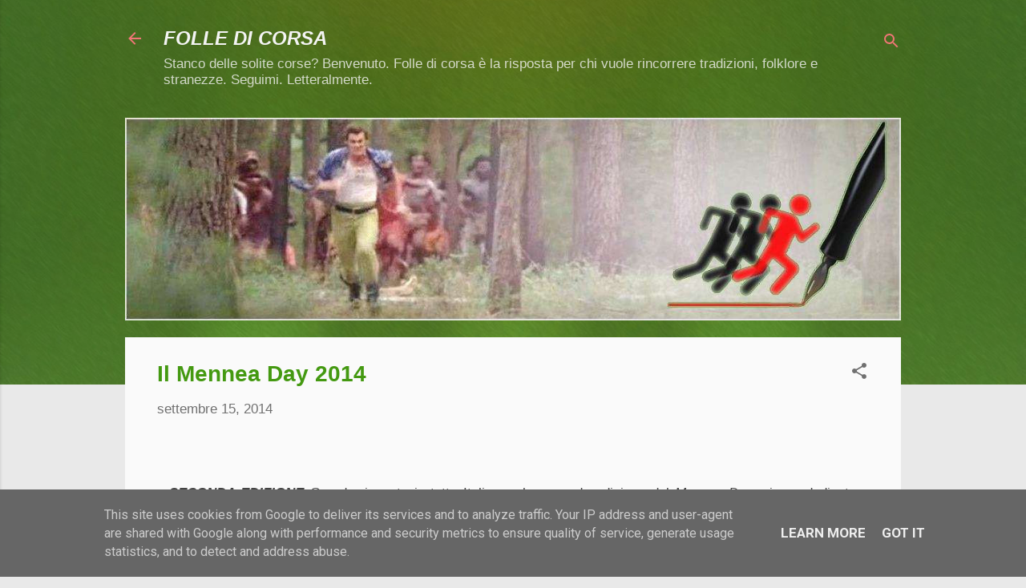

--- FILE ---
content_type: text/html; charset=UTF-8
request_url: https://www.folledicorsa.it/2014/09/il-mennea-day-2014.html
body_size: 30642
content:
<!DOCTYPE html>
<html dir='ltr' lang='it'>
<head>
<meta content='width=device-width, initial-scale=1' name='viewport'/>
<title>Il Mennea Day 2014</title>
<meta content='text/html; charset=UTF-8' http-equiv='Content-Type'/>
<!-- Chrome, Firefox OS and Opera -->
<meta content='#e9e9e9' name='theme-color'/>
<!-- Windows Phone -->
<meta content='#e9e9e9' name='msapplication-navbutton-color'/>
<meta content='blogger' name='generator'/>
<link href='https://www.folledicorsa.it/favicon.ico' rel='icon' type='image/x-icon'/>
<link href='https://www.folledicorsa.it/2014/09/il-mennea-day-2014.html' rel='canonical'/>
<link rel="alternate" type="application/atom+xml" title="FOLLE DI CORSA - Atom" href="https://www.folledicorsa.it/feeds/posts/default" />
<link rel="alternate" type="application/rss+xml" title="FOLLE DI CORSA - RSS" href="https://www.folledicorsa.it/feeds/posts/default?alt=rss" />
<link rel="service.post" type="application/atom+xml" title="FOLLE DI CORSA - Atom" href="https://www.blogger.com/feeds/6665662384424056548/posts/default" />

<link rel="alternate" type="application/atom+xml" title="FOLLE DI CORSA - Atom" href="https://www.folledicorsa.it/feeds/2029372421938076389/comments/default" />
<!--Can't find substitution for tag [blog.ieCssRetrofitLinks]-->
<link href='https://blogger.googleusercontent.com/img/b/R29vZ2xl/AVvXsEhT7F8ydT4Rip_exc5R_-XrjzBwd4xf3LagPNdhVC-4He7nAdYsDrtuB4IqLfsJczAWPzVTkFOa3v3E-3NN3ZWwKRRjh0oiYaiflBGIxE0FOpHaV5sMLaNLAIKJxxchAHzxVs-Oxrp5IMVo/s640/Mennea_Day_DIPLOMA_LR.jpg' rel='image_src'/>
<meta content='Racconto del Mennea Day 2014' name='description'/>
<meta content='https://www.folledicorsa.it/2014/09/il-mennea-day-2014.html' property='og:url'/>
<meta content='Il Mennea Day 2014' property='og:title'/>
<meta content='Racconto del Mennea Day 2014' property='og:description'/>
<meta content='https://blogger.googleusercontent.com/img/b/R29vZ2xl/AVvXsEhT7F8ydT4Rip_exc5R_-XrjzBwd4xf3LagPNdhVC-4He7nAdYsDrtuB4IqLfsJczAWPzVTkFOa3v3E-3NN3ZWwKRRjh0oiYaiflBGIxE0FOpHaV5sMLaNLAIKJxxchAHzxVs-Oxrp5IMVo/w1200-h630-p-k-no-nu/Mennea_Day_DIPLOMA_LR.jpg' property='og:image'/>
<style type='text/css'>@font-face{font-family:'Damion';font-style:normal;font-weight:400;font-display:swap;src:url(//fonts.gstatic.com/s/damion/v15/hv-XlzJ3KEUe_YZkZGw2EzJwV9J-.woff2)format('woff2');unicode-range:U+0100-02BA,U+02BD-02C5,U+02C7-02CC,U+02CE-02D7,U+02DD-02FF,U+0304,U+0308,U+0329,U+1D00-1DBF,U+1E00-1E9F,U+1EF2-1EFF,U+2020,U+20A0-20AB,U+20AD-20C0,U+2113,U+2C60-2C7F,U+A720-A7FF;}@font-face{font-family:'Damion';font-style:normal;font-weight:400;font-display:swap;src:url(//fonts.gstatic.com/s/damion/v15/hv-XlzJ3KEUe_YZkamw2EzJwVw.woff2)format('woff2');unicode-range:U+0000-00FF,U+0131,U+0152-0153,U+02BB-02BC,U+02C6,U+02DA,U+02DC,U+0304,U+0308,U+0329,U+2000-206F,U+20AC,U+2122,U+2191,U+2193,U+2212,U+2215,U+FEFF,U+FFFD;}@font-face{font-family:'Playfair Display';font-style:normal;font-weight:900;font-display:swap;src:url(//fonts.gstatic.com/s/playfairdisplay/v40/nuFvD-vYSZviVYUb_rj3ij__anPXJzDwcbmjWBN2PKfsunDTbtPK-F2qC0usEw.woff2)format('woff2');unicode-range:U+0301,U+0400-045F,U+0490-0491,U+04B0-04B1,U+2116;}@font-face{font-family:'Playfair Display';font-style:normal;font-weight:900;font-display:swap;src:url(//fonts.gstatic.com/s/playfairdisplay/v40/nuFvD-vYSZviVYUb_rj3ij__anPXJzDwcbmjWBN2PKfsunDYbtPK-F2qC0usEw.woff2)format('woff2');unicode-range:U+0102-0103,U+0110-0111,U+0128-0129,U+0168-0169,U+01A0-01A1,U+01AF-01B0,U+0300-0301,U+0303-0304,U+0308-0309,U+0323,U+0329,U+1EA0-1EF9,U+20AB;}@font-face{font-family:'Playfair Display';font-style:normal;font-weight:900;font-display:swap;src:url(//fonts.gstatic.com/s/playfairdisplay/v40/nuFvD-vYSZviVYUb_rj3ij__anPXJzDwcbmjWBN2PKfsunDZbtPK-F2qC0usEw.woff2)format('woff2');unicode-range:U+0100-02BA,U+02BD-02C5,U+02C7-02CC,U+02CE-02D7,U+02DD-02FF,U+0304,U+0308,U+0329,U+1D00-1DBF,U+1E00-1E9F,U+1EF2-1EFF,U+2020,U+20A0-20AB,U+20AD-20C0,U+2113,U+2C60-2C7F,U+A720-A7FF;}@font-face{font-family:'Playfair Display';font-style:normal;font-weight:900;font-display:swap;src:url(//fonts.gstatic.com/s/playfairdisplay/v40/nuFvD-vYSZviVYUb_rj3ij__anPXJzDwcbmjWBN2PKfsunDXbtPK-F2qC0s.woff2)format('woff2');unicode-range:U+0000-00FF,U+0131,U+0152-0153,U+02BB-02BC,U+02C6,U+02DA,U+02DC,U+0304,U+0308,U+0329,U+2000-206F,U+20AC,U+2122,U+2191,U+2193,U+2212,U+2215,U+FEFF,U+FFFD;}@font-face{font-family:'Roboto';font-style:italic;font-weight:300;font-stretch:100%;font-display:swap;src:url(//fonts.gstatic.com/s/roboto/v50/KFOKCnqEu92Fr1Mu53ZEC9_Vu3r1gIhOszmOClHrs6ljXfMMLt_QuAX-k3Yi128m0kN2.woff2)format('woff2');unicode-range:U+0460-052F,U+1C80-1C8A,U+20B4,U+2DE0-2DFF,U+A640-A69F,U+FE2E-FE2F;}@font-face{font-family:'Roboto';font-style:italic;font-weight:300;font-stretch:100%;font-display:swap;src:url(//fonts.gstatic.com/s/roboto/v50/KFOKCnqEu92Fr1Mu53ZEC9_Vu3r1gIhOszmOClHrs6ljXfMMLt_QuAz-k3Yi128m0kN2.woff2)format('woff2');unicode-range:U+0301,U+0400-045F,U+0490-0491,U+04B0-04B1,U+2116;}@font-face{font-family:'Roboto';font-style:italic;font-weight:300;font-stretch:100%;font-display:swap;src:url(//fonts.gstatic.com/s/roboto/v50/KFOKCnqEu92Fr1Mu53ZEC9_Vu3r1gIhOszmOClHrs6ljXfMMLt_QuAT-k3Yi128m0kN2.woff2)format('woff2');unicode-range:U+1F00-1FFF;}@font-face{font-family:'Roboto';font-style:italic;font-weight:300;font-stretch:100%;font-display:swap;src:url(//fonts.gstatic.com/s/roboto/v50/KFOKCnqEu92Fr1Mu53ZEC9_Vu3r1gIhOszmOClHrs6ljXfMMLt_QuAv-k3Yi128m0kN2.woff2)format('woff2');unicode-range:U+0370-0377,U+037A-037F,U+0384-038A,U+038C,U+038E-03A1,U+03A3-03FF;}@font-face{font-family:'Roboto';font-style:italic;font-weight:300;font-stretch:100%;font-display:swap;src:url(//fonts.gstatic.com/s/roboto/v50/KFOKCnqEu92Fr1Mu53ZEC9_Vu3r1gIhOszmOClHrs6ljXfMMLt_QuHT-k3Yi128m0kN2.woff2)format('woff2');unicode-range:U+0302-0303,U+0305,U+0307-0308,U+0310,U+0312,U+0315,U+031A,U+0326-0327,U+032C,U+032F-0330,U+0332-0333,U+0338,U+033A,U+0346,U+034D,U+0391-03A1,U+03A3-03A9,U+03B1-03C9,U+03D1,U+03D5-03D6,U+03F0-03F1,U+03F4-03F5,U+2016-2017,U+2034-2038,U+203C,U+2040,U+2043,U+2047,U+2050,U+2057,U+205F,U+2070-2071,U+2074-208E,U+2090-209C,U+20D0-20DC,U+20E1,U+20E5-20EF,U+2100-2112,U+2114-2115,U+2117-2121,U+2123-214F,U+2190,U+2192,U+2194-21AE,U+21B0-21E5,U+21F1-21F2,U+21F4-2211,U+2213-2214,U+2216-22FF,U+2308-230B,U+2310,U+2319,U+231C-2321,U+2336-237A,U+237C,U+2395,U+239B-23B7,U+23D0,U+23DC-23E1,U+2474-2475,U+25AF,U+25B3,U+25B7,U+25BD,U+25C1,U+25CA,U+25CC,U+25FB,U+266D-266F,U+27C0-27FF,U+2900-2AFF,U+2B0E-2B11,U+2B30-2B4C,U+2BFE,U+3030,U+FF5B,U+FF5D,U+1D400-1D7FF,U+1EE00-1EEFF;}@font-face{font-family:'Roboto';font-style:italic;font-weight:300;font-stretch:100%;font-display:swap;src:url(//fonts.gstatic.com/s/roboto/v50/KFOKCnqEu92Fr1Mu53ZEC9_Vu3r1gIhOszmOClHrs6ljXfMMLt_QuGb-k3Yi128m0kN2.woff2)format('woff2');unicode-range:U+0001-000C,U+000E-001F,U+007F-009F,U+20DD-20E0,U+20E2-20E4,U+2150-218F,U+2190,U+2192,U+2194-2199,U+21AF,U+21E6-21F0,U+21F3,U+2218-2219,U+2299,U+22C4-22C6,U+2300-243F,U+2440-244A,U+2460-24FF,U+25A0-27BF,U+2800-28FF,U+2921-2922,U+2981,U+29BF,U+29EB,U+2B00-2BFF,U+4DC0-4DFF,U+FFF9-FFFB,U+10140-1018E,U+10190-1019C,U+101A0,U+101D0-101FD,U+102E0-102FB,U+10E60-10E7E,U+1D2C0-1D2D3,U+1D2E0-1D37F,U+1F000-1F0FF,U+1F100-1F1AD,U+1F1E6-1F1FF,U+1F30D-1F30F,U+1F315,U+1F31C,U+1F31E,U+1F320-1F32C,U+1F336,U+1F378,U+1F37D,U+1F382,U+1F393-1F39F,U+1F3A7-1F3A8,U+1F3AC-1F3AF,U+1F3C2,U+1F3C4-1F3C6,U+1F3CA-1F3CE,U+1F3D4-1F3E0,U+1F3ED,U+1F3F1-1F3F3,U+1F3F5-1F3F7,U+1F408,U+1F415,U+1F41F,U+1F426,U+1F43F,U+1F441-1F442,U+1F444,U+1F446-1F449,U+1F44C-1F44E,U+1F453,U+1F46A,U+1F47D,U+1F4A3,U+1F4B0,U+1F4B3,U+1F4B9,U+1F4BB,U+1F4BF,U+1F4C8-1F4CB,U+1F4D6,U+1F4DA,U+1F4DF,U+1F4E3-1F4E6,U+1F4EA-1F4ED,U+1F4F7,U+1F4F9-1F4FB,U+1F4FD-1F4FE,U+1F503,U+1F507-1F50B,U+1F50D,U+1F512-1F513,U+1F53E-1F54A,U+1F54F-1F5FA,U+1F610,U+1F650-1F67F,U+1F687,U+1F68D,U+1F691,U+1F694,U+1F698,U+1F6AD,U+1F6B2,U+1F6B9-1F6BA,U+1F6BC,U+1F6C6-1F6CF,U+1F6D3-1F6D7,U+1F6E0-1F6EA,U+1F6F0-1F6F3,U+1F6F7-1F6FC,U+1F700-1F7FF,U+1F800-1F80B,U+1F810-1F847,U+1F850-1F859,U+1F860-1F887,U+1F890-1F8AD,U+1F8B0-1F8BB,U+1F8C0-1F8C1,U+1F900-1F90B,U+1F93B,U+1F946,U+1F984,U+1F996,U+1F9E9,U+1FA00-1FA6F,U+1FA70-1FA7C,U+1FA80-1FA89,U+1FA8F-1FAC6,U+1FACE-1FADC,U+1FADF-1FAE9,U+1FAF0-1FAF8,U+1FB00-1FBFF;}@font-face{font-family:'Roboto';font-style:italic;font-weight:300;font-stretch:100%;font-display:swap;src:url(//fonts.gstatic.com/s/roboto/v50/KFOKCnqEu92Fr1Mu53ZEC9_Vu3r1gIhOszmOClHrs6ljXfMMLt_QuAf-k3Yi128m0kN2.woff2)format('woff2');unicode-range:U+0102-0103,U+0110-0111,U+0128-0129,U+0168-0169,U+01A0-01A1,U+01AF-01B0,U+0300-0301,U+0303-0304,U+0308-0309,U+0323,U+0329,U+1EA0-1EF9,U+20AB;}@font-face{font-family:'Roboto';font-style:italic;font-weight:300;font-stretch:100%;font-display:swap;src:url(//fonts.gstatic.com/s/roboto/v50/KFOKCnqEu92Fr1Mu53ZEC9_Vu3r1gIhOszmOClHrs6ljXfMMLt_QuAb-k3Yi128m0kN2.woff2)format('woff2');unicode-range:U+0100-02BA,U+02BD-02C5,U+02C7-02CC,U+02CE-02D7,U+02DD-02FF,U+0304,U+0308,U+0329,U+1D00-1DBF,U+1E00-1E9F,U+1EF2-1EFF,U+2020,U+20A0-20AB,U+20AD-20C0,U+2113,U+2C60-2C7F,U+A720-A7FF;}@font-face{font-family:'Roboto';font-style:italic;font-weight:300;font-stretch:100%;font-display:swap;src:url(//fonts.gstatic.com/s/roboto/v50/KFOKCnqEu92Fr1Mu53ZEC9_Vu3r1gIhOszmOClHrs6ljXfMMLt_QuAj-k3Yi128m0g.woff2)format('woff2');unicode-range:U+0000-00FF,U+0131,U+0152-0153,U+02BB-02BC,U+02C6,U+02DA,U+02DC,U+0304,U+0308,U+0329,U+2000-206F,U+20AC,U+2122,U+2191,U+2193,U+2212,U+2215,U+FEFF,U+FFFD;}@font-face{font-family:'Roboto';font-style:normal;font-weight:400;font-stretch:100%;font-display:swap;src:url(//fonts.gstatic.com/s/roboto/v50/KFO7CnqEu92Fr1ME7kSn66aGLdTylUAMa3GUBHMdazTgWw.woff2)format('woff2');unicode-range:U+0460-052F,U+1C80-1C8A,U+20B4,U+2DE0-2DFF,U+A640-A69F,U+FE2E-FE2F;}@font-face{font-family:'Roboto';font-style:normal;font-weight:400;font-stretch:100%;font-display:swap;src:url(//fonts.gstatic.com/s/roboto/v50/KFO7CnqEu92Fr1ME7kSn66aGLdTylUAMa3iUBHMdazTgWw.woff2)format('woff2');unicode-range:U+0301,U+0400-045F,U+0490-0491,U+04B0-04B1,U+2116;}@font-face{font-family:'Roboto';font-style:normal;font-weight:400;font-stretch:100%;font-display:swap;src:url(//fonts.gstatic.com/s/roboto/v50/KFO7CnqEu92Fr1ME7kSn66aGLdTylUAMa3CUBHMdazTgWw.woff2)format('woff2');unicode-range:U+1F00-1FFF;}@font-face{font-family:'Roboto';font-style:normal;font-weight:400;font-stretch:100%;font-display:swap;src:url(//fonts.gstatic.com/s/roboto/v50/KFO7CnqEu92Fr1ME7kSn66aGLdTylUAMa3-UBHMdazTgWw.woff2)format('woff2');unicode-range:U+0370-0377,U+037A-037F,U+0384-038A,U+038C,U+038E-03A1,U+03A3-03FF;}@font-face{font-family:'Roboto';font-style:normal;font-weight:400;font-stretch:100%;font-display:swap;src:url(//fonts.gstatic.com/s/roboto/v50/KFO7CnqEu92Fr1ME7kSn66aGLdTylUAMawCUBHMdazTgWw.woff2)format('woff2');unicode-range:U+0302-0303,U+0305,U+0307-0308,U+0310,U+0312,U+0315,U+031A,U+0326-0327,U+032C,U+032F-0330,U+0332-0333,U+0338,U+033A,U+0346,U+034D,U+0391-03A1,U+03A3-03A9,U+03B1-03C9,U+03D1,U+03D5-03D6,U+03F0-03F1,U+03F4-03F5,U+2016-2017,U+2034-2038,U+203C,U+2040,U+2043,U+2047,U+2050,U+2057,U+205F,U+2070-2071,U+2074-208E,U+2090-209C,U+20D0-20DC,U+20E1,U+20E5-20EF,U+2100-2112,U+2114-2115,U+2117-2121,U+2123-214F,U+2190,U+2192,U+2194-21AE,U+21B0-21E5,U+21F1-21F2,U+21F4-2211,U+2213-2214,U+2216-22FF,U+2308-230B,U+2310,U+2319,U+231C-2321,U+2336-237A,U+237C,U+2395,U+239B-23B7,U+23D0,U+23DC-23E1,U+2474-2475,U+25AF,U+25B3,U+25B7,U+25BD,U+25C1,U+25CA,U+25CC,U+25FB,U+266D-266F,U+27C0-27FF,U+2900-2AFF,U+2B0E-2B11,U+2B30-2B4C,U+2BFE,U+3030,U+FF5B,U+FF5D,U+1D400-1D7FF,U+1EE00-1EEFF;}@font-face{font-family:'Roboto';font-style:normal;font-weight:400;font-stretch:100%;font-display:swap;src:url(//fonts.gstatic.com/s/roboto/v50/KFO7CnqEu92Fr1ME7kSn66aGLdTylUAMaxKUBHMdazTgWw.woff2)format('woff2');unicode-range:U+0001-000C,U+000E-001F,U+007F-009F,U+20DD-20E0,U+20E2-20E4,U+2150-218F,U+2190,U+2192,U+2194-2199,U+21AF,U+21E6-21F0,U+21F3,U+2218-2219,U+2299,U+22C4-22C6,U+2300-243F,U+2440-244A,U+2460-24FF,U+25A0-27BF,U+2800-28FF,U+2921-2922,U+2981,U+29BF,U+29EB,U+2B00-2BFF,U+4DC0-4DFF,U+FFF9-FFFB,U+10140-1018E,U+10190-1019C,U+101A0,U+101D0-101FD,U+102E0-102FB,U+10E60-10E7E,U+1D2C0-1D2D3,U+1D2E0-1D37F,U+1F000-1F0FF,U+1F100-1F1AD,U+1F1E6-1F1FF,U+1F30D-1F30F,U+1F315,U+1F31C,U+1F31E,U+1F320-1F32C,U+1F336,U+1F378,U+1F37D,U+1F382,U+1F393-1F39F,U+1F3A7-1F3A8,U+1F3AC-1F3AF,U+1F3C2,U+1F3C4-1F3C6,U+1F3CA-1F3CE,U+1F3D4-1F3E0,U+1F3ED,U+1F3F1-1F3F3,U+1F3F5-1F3F7,U+1F408,U+1F415,U+1F41F,U+1F426,U+1F43F,U+1F441-1F442,U+1F444,U+1F446-1F449,U+1F44C-1F44E,U+1F453,U+1F46A,U+1F47D,U+1F4A3,U+1F4B0,U+1F4B3,U+1F4B9,U+1F4BB,U+1F4BF,U+1F4C8-1F4CB,U+1F4D6,U+1F4DA,U+1F4DF,U+1F4E3-1F4E6,U+1F4EA-1F4ED,U+1F4F7,U+1F4F9-1F4FB,U+1F4FD-1F4FE,U+1F503,U+1F507-1F50B,U+1F50D,U+1F512-1F513,U+1F53E-1F54A,U+1F54F-1F5FA,U+1F610,U+1F650-1F67F,U+1F687,U+1F68D,U+1F691,U+1F694,U+1F698,U+1F6AD,U+1F6B2,U+1F6B9-1F6BA,U+1F6BC,U+1F6C6-1F6CF,U+1F6D3-1F6D7,U+1F6E0-1F6EA,U+1F6F0-1F6F3,U+1F6F7-1F6FC,U+1F700-1F7FF,U+1F800-1F80B,U+1F810-1F847,U+1F850-1F859,U+1F860-1F887,U+1F890-1F8AD,U+1F8B0-1F8BB,U+1F8C0-1F8C1,U+1F900-1F90B,U+1F93B,U+1F946,U+1F984,U+1F996,U+1F9E9,U+1FA00-1FA6F,U+1FA70-1FA7C,U+1FA80-1FA89,U+1FA8F-1FAC6,U+1FACE-1FADC,U+1FADF-1FAE9,U+1FAF0-1FAF8,U+1FB00-1FBFF;}@font-face{font-family:'Roboto';font-style:normal;font-weight:400;font-stretch:100%;font-display:swap;src:url(//fonts.gstatic.com/s/roboto/v50/KFO7CnqEu92Fr1ME7kSn66aGLdTylUAMa3OUBHMdazTgWw.woff2)format('woff2');unicode-range:U+0102-0103,U+0110-0111,U+0128-0129,U+0168-0169,U+01A0-01A1,U+01AF-01B0,U+0300-0301,U+0303-0304,U+0308-0309,U+0323,U+0329,U+1EA0-1EF9,U+20AB;}@font-face{font-family:'Roboto';font-style:normal;font-weight:400;font-stretch:100%;font-display:swap;src:url(//fonts.gstatic.com/s/roboto/v50/KFO7CnqEu92Fr1ME7kSn66aGLdTylUAMa3KUBHMdazTgWw.woff2)format('woff2');unicode-range:U+0100-02BA,U+02BD-02C5,U+02C7-02CC,U+02CE-02D7,U+02DD-02FF,U+0304,U+0308,U+0329,U+1D00-1DBF,U+1E00-1E9F,U+1EF2-1EFF,U+2020,U+20A0-20AB,U+20AD-20C0,U+2113,U+2C60-2C7F,U+A720-A7FF;}@font-face{font-family:'Roboto';font-style:normal;font-weight:400;font-stretch:100%;font-display:swap;src:url(//fonts.gstatic.com/s/roboto/v50/KFO7CnqEu92Fr1ME7kSn66aGLdTylUAMa3yUBHMdazQ.woff2)format('woff2');unicode-range:U+0000-00FF,U+0131,U+0152-0153,U+02BB-02BC,U+02C6,U+02DA,U+02DC,U+0304,U+0308,U+0329,U+2000-206F,U+20AC,U+2122,U+2191,U+2193,U+2212,U+2215,U+FEFF,U+FFFD;}@font-face{font-family:'Roboto';font-style:normal;font-weight:700;font-stretch:100%;font-display:swap;src:url(//fonts.gstatic.com/s/roboto/v50/KFO7CnqEu92Fr1ME7kSn66aGLdTylUAMa3GUBHMdazTgWw.woff2)format('woff2');unicode-range:U+0460-052F,U+1C80-1C8A,U+20B4,U+2DE0-2DFF,U+A640-A69F,U+FE2E-FE2F;}@font-face{font-family:'Roboto';font-style:normal;font-weight:700;font-stretch:100%;font-display:swap;src:url(//fonts.gstatic.com/s/roboto/v50/KFO7CnqEu92Fr1ME7kSn66aGLdTylUAMa3iUBHMdazTgWw.woff2)format('woff2');unicode-range:U+0301,U+0400-045F,U+0490-0491,U+04B0-04B1,U+2116;}@font-face{font-family:'Roboto';font-style:normal;font-weight:700;font-stretch:100%;font-display:swap;src:url(//fonts.gstatic.com/s/roboto/v50/KFO7CnqEu92Fr1ME7kSn66aGLdTylUAMa3CUBHMdazTgWw.woff2)format('woff2');unicode-range:U+1F00-1FFF;}@font-face{font-family:'Roboto';font-style:normal;font-weight:700;font-stretch:100%;font-display:swap;src:url(//fonts.gstatic.com/s/roboto/v50/KFO7CnqEu92Fr1ME7kSn66aGLdTylUAMa3-UBHMdazTgWw.woff2)format('woff2');unicode-range:U+0370-0377,U+037A-037F,U+0384-038A,U+038C,U+038E-03A1,U+03A3-03FF;}@font-face{font-family:'Roboto';font-style:normal;font-weight:700;font-stretch:100%;font-display:swap;src:url(//fonts.gstatic.com/s/roboto/v50/KFO7CnqEu92Fr1ME7kSn66aGLdTylUAMawCUBHMdazTgWw.woff2)format('woff2');unicode-range:U+0302-0303,U+0305,U+0307-0308,U+0310,U+0312,U+0315,U+031A,U+0326-0327,U+032C,U+032F-0330,U+0332-0333,U+0338,U+033A,U+0346,U+034D,U+0391-03A1,U+03A3-03A9,U+03B1-03C9,U+03D1,U+03D5-03D6,U+03F0-03F1,U+03F4-03F5,U+2016-2017,U+2034-2038,U+203C,U+2040,U+2043,U+2047,U+2050,U+2057,U+205F,U+2070-2071,U+2074-208E,U+2090-209C,U+20D0-20DC,U+20E1,U+20E5-20EF,U+2100-2112,U+2114-2115,U+2117-2121,U+2123-214F,U+2190,U+2192,U+2194-21AE,U+21B0-21E5,U+21F1-21F2,U+21F4-2211,U+2213-2214,U+2216-22FF,U+2308-230B,U+2310,U+2319,U+231C-2321,U+2336-237A,U+237C,U+2395,U+239B-23B7,U+23D0,U+23DC-23E1,U+2474-2475,U+25AF,U+25B3,U+25B7,U+25BD,U+25C1,U+25CA,U+25CC,U+25FB,U+266D-266F,U+27C0-27FF,U+2900-2AFF,U+2B0E-2B11,U+2B30-2B4C,U+2BFE,U+3030,U+FF5B,U+FF5D,U+1D400-1D7FF,U+1EE00-1EEFF;}@font-face{font-family:'Roboto';font-style:normal;font-weight:700;font-stretch:100%;font-display:swap;src:url(//fonts.gstatic.com/s/roboto/v50/KFO7CnqEu92Fr1ME7kSn66aGLdTylUAMaxKUBHMdazTgWw.woff2)format('woff2');unicode-range:U+0001-000C,U+000E-001F,U+007F-009F,U+20DD-20E0,U+20E2-20E4,U+2150-218F,U+2190,U+2192,U+2194-2199,U+21AF,U+21E6-21F0,U+21F3,U+2218-2219,U+2299,U+22C4-22C6,U+2300-243F,U+2440-244A,U+2460-24FF,U+25A0-27BF,U+2800-28FF,U+2921-2922,U+2981,U+29BF,U+29EB,U+2B00-2BFF,U+4DC0-4DFF,U+FFF9-FFFB,U+10140-1018E,U+10190-1019C,U+101A0,U+101D0-101FD,U+102E0-102FB,U+10E60-10E7E,U+1D2C0-1D2D3,U+1D2E0-1D37F,U+1F000-1F0FF,U+1F100-1F1AD,U+1F1E6-1F1FF,U+1F30D-1F30F,U+1F315,U+1F31C,U+1F31E,U+1F320-1F32C,U+1F336,U+1F378,U+1F37D,U+1F382,U+1F393-1F39F,U+1F3A7-1F3A8,U+1F3AC-1F3AF,U+1F3C2,U+1F3C4-1F3C6,U+1F3CA-1F3CE,U+1F3D4-1F3E0,U+1F3ED,U+1F3F1-1F3F3,U+1F3F5-1F3F7,U+1F408,U+1F415,U+1F41F,U+1F426,U+1F43F,U+1F441-1F442,U+1F444,U+1F446-1F449,U+1F44C-1F44E,U+1F453,U+1F46A,U+1F47D,U+1F4A3,U+1F4B0,U+1F4B3,U+1F4B9,U+1F4BB,U+1F4BF,U+1F4C8-1F4CB,U+1F4D6,U+1F4DA,U+1F4DF,U+1F4E3-1F4E6,U+1F4EA-1F4ED,U+1F4F7,U+1F4F9-1F4FB,U+1F4FD-1F4FE,U+1F503,U+1F507-1F50B,U+1F50D,U+1F512-1F513,U+1F53E-1F54A,U+1F54F-1F5FA,U+1F610,U+1F650-1F67F,U+1F687,U+1F68D,U+1F691,U+1F694,U+1F698,U+1F6AD,U+1F6B2,U+1F6B9-1F6BA,U+1F6BC,U+1F6C6-1F6CF,U+1F6D3-1F6D7,U+1F6E0-1F6EA,U+1F6F0-1F6F3,U+1F6F7-1F6FC,U+1F700-1F7FF,U+1F800-1F80B,U+1F810-1F847,U+1F850-1F859,U+1F860-1F887,U+1F890-1F8AD,U+1F8B0-1F8BB,U+1F8C0-1F8C1,U+1F900-1F90B,U+1F93B,U+1F946,U+1F984,U+1F996,U+1F9E9,U+1FA00-1FA6F,U+1FA70-1FA7C,U+1FA80-1FA89,U+1FA8F-1FAC6,U+1FACE-1FADC,U+1FADF-1FAE9,U+1FAF0-1FAF8,U+1FB00-1FBFF;}@font-face{font-family:'Roboto';font-style:normal;font-weight:700;font-stretch:100%;font-display:swap;src:url(//fonts.gstatic.com/s/roboto/v50/KFO7CnqEu92Fr1ME7kSn66aGLdTylUAMa3OUBHMdazTgWw.woff2)format('woff2');unicode-range:U+0102-0103,U+0110-0111,U+0128-0129,U+0168-0169,U+01A0-01A1,U+01AF-01B0,U+0300-0301,U+0303-0304,U+0308-0309,U+0323,U+0329,U+1EA0-1EF9,U+20AB;}@font-face{font-family:'Roboto';font-style:normal;font-weight:700;font-stretch:100%;font-display:swap;src:url(//fonts.gstatic.com/s/roboto/v50/KFO7CnqEu92Fr1ME7kSn66aGLdTylUAMa3KUBHMdazTgWw.woff2)format('woff2');unicode-range:U+0100-02BA,U+02BD-02C5,U+02C7-02CC,U+02CE-02D7,U+02DD-02FF,U+0304,U+0308,U+0329,U+1D00-1DBF,U+1E00-1E9F,U+1EF2-1EFF,U+2020,U+20A0-20AB,U+20AD-20C0,U+2113,U+2C60-2C7F,U+A720-A7FF;}@font-face{font-family:'Roboto';font-style:normal;font-weight:700;font-stretch:100%;font-display:swap;src:url(//fonts.gstatic.com/s/roboto/v50/KFO7CnqEu92Fr1ME7kSn66aGLdTylUAMa3yUBHMdazQ.woff2)format('woff2');unicode-range:U+0000-00FF,U+0131,U+0152-0153,U+02BB-02BC,U+02C6,U+02DA,U+02DC,U+0304,U+0308,U+0329,U+2000-206F,U+20AC,U+2122,U+2191,U+2193,U+2212,U+2215,U+FEFF,U+FFFD;}</style>
<style id='page-skin-1' type='text/css'><!--
/*! normalize.css v3.0.1 | MIT License | git.io/normalize */html{font-family:sans-serif;-ms-text-size-adjust:100%;-webkit-text-size-adjust:100%}body{margin:0}article,aside,details,figcaption,figure,footer,header,hgroup,main,nav,section,summary{display:block}audio,canvas,progress,video{display:inline-block;vertical-align:baseline}audio:not([controls]){display:none;height:0}[hidden],template{display:none}a{background:transparent}a:active,a:hover{outline:0}abbr[title]{border-bottom:1px dotted}b,strong{font-weight:bold}dfn{font-style:italic}h1{font-size:2em;margin:.67em 0}mark{background:#ff0;color:#000}small{font-size:80%}sub,sup{font-size:75%;line-height:0;position:relative;vertical-align:baseline}sup{top:-0.5em}sub{bottom:-0.25em}img{border:0}svg:not(:root){overflow:hidden}figure{margin:1em 40px}hr{-moz-box-sizing:content-box;box-sizing:content-box;height:0}pre{overflow:auto}code,kbd,pre,samp{font-family:monospace,monospace;font-size:1em}button,input,optgroup,select,textarea{color:inherit;font:inherit;margin:0}button{overflow:visible}button,select{text-transform:none}button,html input[type="button"],input[type="reset"],input[type="submit"]{-webkit-appearance:button;cursor:pointer}button[disabled],html input[disabled]{cursor:default}button::-moz-focus-inner,input::-moz-focus-inner{border:0;padding:0}input{line-height:normal}input[type="checkbox"],input[type="radio"]{box-sizing:border-box;padding:0}input[type="number"]::-webkit-inner-spin-button,input[type="number"]::-webkit-outer-spin-button{height:auto}input[type="search"]{-webkit-appearance:textfield;-moz-box-sizing:content-box;-webkit-box-sizing:content-box;box-sizing:content-box}input[type="search"]::-webkit-search-cancel-button,input[type="search"]::-webkit-search-decoration{-webkit-appearance:none}fieldset{border:1px solid #c0c0c0;margin:0 2px;padding:.35em .625em .75em}legend{border:0;padding:0}textarea{overflow:auto}optgroup{font-weight:bold}table{border-collapse:collapse;border-spacing:0}td,th{padding:0}
/*!************************************************
* Blogger Template Style
* Name: Contempo
**************************************************/
body {
overflow-wrap: break-word;
word-break: break-word;
word-wrap: break-word;
}
.hidden {
display: none;
}
.invisible {
visibility: hidden;
}
.container::after,
.float-container::after {
clear: both;
content: '';
display: table;
}
.clearboth {
clear: both;
}
.dim-overlay {
background-color: rgba(0, 0, 0, 0.54);
height: 100vh;
left: 0;
position: fixed;
top: 0;
width: 100%;
}
#sharing-dim-overlay {
background-color: transparent;
}
.loading-spinner-large {
-webkit-animation: mspin-rotate 1568.63ms infinite linear;
animation: mspin-rotate 1568.63ms infinite linear;
height: 48px;
overflow: hidden;
position: absolute;
width: 48px;
z-index: 200;
}
.loading-spinner-large > div {
-webkit-animation: mspin-revrot 5332ms infinite steps(4);
animation: mspin-revrot 5332ms infinite steps(4);
}
.loading-spinner-large > div > div {
-webkit-animation: mspin-singlecolor-large-film 1333ms infinite steps(81);
animation: mspin-singlecolor-large-film 1333ms infinite steps(81);
background-size: 100%;
height: 48px;
width: 3888px;
}
.mspin-black-large > div > div,
.mspin-grey_54-large > div > div {
background-image: url(https://www.blogblog.com/indie/mspin_black_large.svg);
}
.mspin-white-large > div > div {
background-image: url(https://www.blogblog.com/indie/mspin_white_large.svg);
}
.mspin-grey_54-large {
opacity: .54;
}
@-webkit-keyframes mspin-singlecolor-large-film {
from {
-webkit-transform: translateX(0);
transform: translateX(0);
}
to {
-webkit-transform: translateX(-3888px);
transform: translateX(-3888px);
}
}
@keyframes mspin-singlecolor-large-film {
from {
-webkit-transform: translateX(0);
transform: translateX(0);
}
to {
-webkit-transform: translateX(-3888px);
transform: translateX(-3888px);
}
}
@-webkit-keyframes mspin-rotate {
from {
-webkit-transform: rotate(0deg);
transform: rotate(0deg);
}
to {
-webkit-transform: rotate(360deg);
transform: rotate(360deg);
}
}
@keyframes mspin-rotate {
from {
-webkit-transform: rotate(0deg);
transform: rotate(0deg);
}
to {
-webkit-transform: rotate(360deg);
transform: rotate(360deg);
}
}
@-webkit-keyframes mspin-revrot {
from {
-webkit-transform: rotate(0deg);
transform: rotate(0deg);
}
to {
-webkit-transform: rotate(-360deg);
transform: rotate(-360deg);
}
}
@keyframes mspin-revrot {
from {
-webkit-transform: rotate(0deg);
transform: rotate(0deg);
}
to {
-webkit-transform: rotate(-360deg);
transform: rotate(-360deg);
}
}
input::-ms-clear {
display: none;
}
.blogger-logo,
.svg-icon-24.blogger-logo {
fill: #ff9800;
opacity: 1.0;
}
.skip-navigation {
background-color: #fff;
box-sizing: border-box;
color: #000;
display: block;
height: 0;
left: 0;
line-height: 50px;
overflow: hidden;
padding-top: 0;
position: fixed;
text-align: center;
top: 0;
-webkit-transition: box-shadow 0.3s, height 0.3s, padding-top 0.3s;
transition: box-shadow 0.3s, height 0.3s, padding-top 0.3s;
width: 100%;
z-index: 900;
}
.skip-navigation:focus {
box-shadow: 0 4px 5px 0 rgba(0, 0, 0, 0.14), 0 1px 10px 0 rgba(0, 0, 0, 0.12), 0 2px 4px -1px rgba(0, 0, 0, 0.2);
height: 50px;
}
#main {
outline: none;
}
.main-heading {
position: absolute;
clip: rect(1px, 1px, 1px, 1px);
padding: 0;
border: 0;
height: 1px;
width: 1px;
overflow: hidden;
}
.widget.Attribution {
margin-top: 1em;
text-align: center;
}
.widget.Attribution .blogger img,
.widget.Attribution .blogger svg {
vertical-align: bottom;
}
.widget.Attribution .blogger img {
margin-right: 0.5em;
}
.widget.Attribution div {
line-height: 24px;
margin-top: 0.5em;
}
.widget.Attribution .image-attribution,
.widget.Attribution .copyright {
font-size: 0.7em;
margin-top: 1.5em;
}
.item-control {
display: none;
}
.BLOG_mobile_video_class {
display: none;
}
.bg-photo {
background-attachment: scroll !important;
}
body .CSS_LIGHTBOX {
z-index: 900;
}
.extendable .show-more,
.extendable .show-less {
border-color: #1f9bfc;
color: #1f9bfc;
margin-top: 8px;
}
.extendable .show-more.hidden,
.extendable .show-less.hidden {
display: none;
}
.inline-ad {
display: none;
max-width: 100%;
overflow: hidden;
}
.adsbygoogle {
display: block;
}
#cookieChoiceInfo {
bottom: 0;
top: auto;
}
iframe.b-hbp-video {
border: 0;
}
.post-body img {
max-width: 100%;
}
.post-body iframe {
max-width: 100%;
}
.post-body a[imageanchor="1"] {
display: inline-block;
}
.byline {
margin-right: 1em;
}
.byline:last-child {
margin-right: 0;
}
.link-copied-dialog {
max-width: 520px;
outline: 0;
}
.link-copied-dialog .modal-dialog-buttons {
margin-top: 8px;
}
.link-copied-dialog .goog-buttonset-default {
background: transparent;
border: 0;
color: #1f9bfc;
}
.link-copied-dialog .goog-buttonset-default:focus {
outline: 0;
}
.paging-control-container {
margin-bottom: 16px;
}
.paging-control-container .paging-control {
display: inline-block;
}
.paging-control-container .paging-control,
.paging-control-container .comment-range-text::after {
color: #1f9bfc;
}
.paging-control-container .paging-control,
.paging-control-container .comment-range-text {
margin-right: 8px;
}
.paging-control-container .paging-control::after,
.paging-control-container .comment-range-text::after {
content: '\00B7';
cursor: default;
padding-left: 8px;
pointer-events: none;
}
.paging-control-container .paging-control:last-child::after,
.paging-control-container .comment-range-text:last-child::after {
content: none;
}
.byline.reactions iframe {
height: 20px;
}
.b-notification {
color: #000;
background-color: #fff;
border-bottom: solid 1px #000;
box-sizing: border-box;
padding: 16px 32px;
text-align: center;
}
.b-notification.visible {
-webkit-transition: margin-top 0.3s cubic-bezier(0.4, 0, 0.2, 1);
transition: margin-top 0.3s cubic-bezier(0.4, 0, 0.2, 1);
}
.b-notification.invisible {
position: absolute;
}
.b-notification-close {
position: absolute;
right: 8px;
top: 8px;
}
.no-posts-message {
line-height: 40px;
text-align: center;
}
@media screen and (max-width: 800px) {
body.item-view .post-body a[imageanchor="1"][style*="float: left;"],
body.item-view .post-body a[imageanchor="1"][style*="float: right;"] {
float: none !important;
clear: none !important;
}
body.item-view .post-body a[imageanchor="1"] img {
display: block;
height: auto;
margin: 0 auto;
}
body.item-view .post-body > .separator:first-child > a[imageanchor="1"]:first-child {
margin-top: 20px;
}
.post-body a[imageanchor] {
display: block;
}
body.item-view .post-body a[imageanchor="1"] {
margin-left: 0 !important;
margin-right: 0 !important;
}
body.item-view .post-body a[imageanchor="1"] + a[imageanchor="1"] {
margin-top: 16px;
}
}
#comments {
border-top: 1px dashed rgba(0, 0, 0, 0.54);
margin-top: 20px;
padding: 20px;
}
#comments .comment-thread ol {
margin: 0;
padding-left: 0;
}
#comments .comment-thread ol {
padding-left: 0;
}
#comments .comment-thread .comment-replies,
#comments .comment .comment-replybox-single {
margin-left: 60px;
}
#comments .comment-thread .thread-count {
display: none;
}
#comments .comment {
list-style-type: none;
padding: 0 0 30px 0;
position: relative;
}
#comments .comment .comment {
padding-bottom: 8px;
}
.comment .avatar-image-container {
position: absolute;
}
.comment .avatar-image-container img {
border-radius: 50%;
}
.avatar-image-container svg,
.comment .avatar-image-container .avatar-icon {
border-radius: 50%;
border: solid 1px #707070;
box-sizing: border-box;
fill: #707070;
height: 35px;
margin: 0;
padding: 7px;
width: 35px;
}
.comment .comment-block {
margin-top: 10px;
padding-bottom: 0;
}
.comment .comment-block {
margin-left: 60px;
}
#comments .comment-author-header-wrapper {
margin-left: 40px;
}
#comments .comment .thread-expanded .comment-block {
padding-bottom: 20px;
}
#comments .comment .comment-header .user,
#comments .comment .comment-header .user a {
color: #449911;
font-style: normal;
font-weight: bold;
}
#comments .comment .comment-actions {
background: transparent;
border: 0;
box-shadow: none;
color: #1f9bfc;
cursor: pointer;
font-size: 14px;
font-weight: bold;
outline: none;
text-decoration: none;
text-transform: uppercase;
width: auto;
bottom: 0;
margin-bottom: 15px;
position: absolute;
}
#comments .comment .comment-actions > * {
margin-right: 8px;
}
#comments .comment .comment-header .datetime {
bottom: 0;
color: rgba(68,153,17,0.54);
display: inline-block;
font-size: 13px;
font-style: italic;
}
#comments .comment .comment-header .datetime {
margin-left: 8px;
}
#comments .comment .comment-header .datetime a,
#comments .comment .comment-footer .comment-timestamp a {
color: rgba(68,153,17,0.54);
}
.comment .comment-body,
#comments .comment .comment-content {
margin-top: 12px;
word-break: break-word;
}
.comment-body {
margin-bottom: 12px;
}
#comments.embed[data-num-comments="0"] {
border: none;
margin-top: 0;
padding-top: 0;
}
#comments.embed[data-num-comments="0"] #comment-post-message,
#comments.embed[data-num-comments="0"] div.comment-form > p,
#comments.embed[data-num-comments="0"] p.comment-footer {
display: none;
}
#comment-editor-src {
display: none;
}
.comments .comments-content .loadmore.loaded {
max-height: 0;
opacity: 0;
overflow: hidden;
}
.extendable .remaining-items {
height: 0;
overflow: hidden;
-webkit-transition: height 0.3s cubic-bezier(0.4, 0, 0.2, 1);
transition: height 0.3s cubic-bezier(0.4, 0, 0.2, 1);
}
.extendable .remaining-items.expanded {
height: auto;
}
.svg-icon-24,
.svg-icon-24-button {
cursor: pointer;
height: 24px;
width: 24px;
min-width: 24px;
}
.touch-icon {
margin: -12px;
padding: 12px;
}
.touch-icon:focus, .touch-icon:active {
background-color: rgba(153, 153, 153, 0.4);
border-radius: 50%;
}
svg:not(:root).touch-icon {
overflow: visible;
}
html[dir=rtl] .rtl-reversible-icon {
-webkit-transform: scaleX(-1);
-ms-transform: scaleX(-1);
transform: scaleX(-1);
}
.touch-icon-button,
.svg-icon-24-button {
background: transparent;
border: 0;
margin: 0;
outline: none;
padding: 0;
}
.touch-icon-button .touch-icon:focus,
.touch-icon-button .touch-icon:active {
background-color: transparent;
}
.touch-icon-button:focus .touch-icon,
.touch-icon-button:active .touch-icon {
background-color: rgba(153, 153, 153, 0.4);
border-radius: 50%;
}
.Profile .default-avatar-wrapper .avatar-icon {
border-radius: 50%;
border: solid 1px #707070;
box-sizing: border-box;
fill: #707070;
margin: 0;
}
.Profile .individual .default-avatar-wrapper .avatar-icon {
padding: 25px;
}
.Profile .individual .profile-img,
.Profile .individual .avatar-icon {
height: 120px;
width: 120px;
}
.Profile .team .default-avatar-wrapper .avatar-icon {
padding: 8px;
}
.Profile .team .profile-img,
.Profile .team .avatar-icon,
.Profile .team .default-avatar-wrapper {
height: 40px;
width: 40px;
}
.snippet-container {
margin: 0;
position: relative;
overflow: hidden;
}
.snippet-fade {
bottom: 0;
box-sizing: border-box;
position: absolute;
width: 96px;
}
.snippet-fade {
right: 0;
}
.snippet-fade:after {
content: '\2026';
}
.snippet-fade:after {
float: right;
}
.post-bottom {
-webkit-box-align: center;
-webkit-align-items: center;
-ms-flex-align: center;
align-items: center;
display: -webkit-box;
display: -webkit-flex;
display: -ms-flexbox;
display: flex;
-webkit-flex-wrap: wrap;
-ms-flex-wrap: wrap;
flex-wrap: wrap;
}
.post-footer {
-webkit-box-flex: 1;
-webkit-flex: 1 1 auto;
-ms-flex: 1 1 auto;
flex: 1 1 auto;
-webkit-flex-wrap: wrap;
-ms-flex-wrap: wrap;
flex-wrap: wrap;
-webkit-box-ordinal-group: 2;
-webkit-order: 1;
-ms-flex-order: 1;
order: 1;
}
.post-footer > * {
-webkit-box-flex: 0;
-webkit-flex: 0 1 auto;
-ms-flex: 0 1 auto;
flex: 0 1 auto;
}
.post-footer .byline:last-child {
margin-right: 1em;
}
.jump-link {
-webkit-box-flex: 0;
-webkit-flex: 0 0 auto;
-ms-flex: 0 0 auto;
flex: 0 0 auto;
-webkit-box-ordinal-group: 3;
-webkit-order: 2;
-ms-flex-order: 2;
order: 2;
}
.centered-top-container.sticky {
left: 0;
position: fixed;
right: 0;
top: 0;
width: auto;
z-index: 50;
-webkit-transition-property: opacity, -webkit-transform;
transition-property: opacity, -webkit-transform;
transition-property: transform, opacity;
transition-property: transform, opacity, -webkit-transform;
-webkit-transition-duration: 0.2s;
transition-duration: 0.2s;
-webkit-transition-timing-function: cubic-bezier(0.4, 0, 0.2, 1);
transition-timing-function: cubic-bezier(0.4, 0, 0.2, 1);
}
.centered-top-placeholder {
display: none;
}
.collapsed-header .centered-top-placeholder {
display: block;
}
.centered-top-container .Header .replaced h1,
.centered-top-placeholder .Header .replaced h1 {
display: none;
}
.centered-top-container.sticky .Header .replaced h1 {
display: block;
}
.centered-top-container.sticky .Header .header-widget {
background: none;
}
.centered-top-container.sticky .Header .header-image-wrapper {
display: none;
}
.centered-top-container img,
.centered-top-placeholder img {
max-width: 100%;
}
.collapsible {
-webkit-transition: height 0.3s cubic-bezier(0.4, 0, 0.2, 1);
transition: height 0.3s cubic-bezier(0.4, 0, 0.2, 1);
}
.collapsible,
.collapsible > summary {
display: block;
overflow: hidden;
}
.collapsible > :not(summary) {
display: none;
}
.collapsible[open] > :not(summary) {
display: block;
}
.collapsible:focus,
.collapsible > summary:focus {
outline: none;
}
.collapsible > summary {
cursor: pointer;
display: block;
padding: 0;
}
.collapsible:focus > summary,
.collapsible > summary:focus {
background-color: transparent;
}
.collapsible > summary::-webkit-details-marker {
display: none;
}
.collapsible-title {
-webkit-box-align: center;
-webkit-align-items: center;
-ms-flex-align: center;
align-items: center;
display: -webkit-box;
display: -webkit-flex;
display: -ms-flexbox;
display: flex;
}
.collapsible-title .title {
-webkit-box-flex: 1;
-webkit-flex: 1 1 auto;
-ms-flex: 1 1 auto;
flex: 1 1 auto;
-webkit-box-ordinal-group: 1;
-webkit-order: 0;
-ms-flex-order: 0;
order: 0;
overflow: hidden;
text-overflow: ellipsis;
white-space: nowrap;
}
.collapsible-title .chevron-down,
.collapsible[open] .collapsible-title .chevron-up {
display: block;
}
.collapsible-title .chevron-up,
.collapsible[open] .collapsible-title .chevron-down {
display: none;
}
.flat-button {
cursor: pointer;
display: inline-block;
font-weight: bold;
text-transform: uppercase;
border-radius: 2px;
padding: 8px;
margin: -8px;
}
.flat-icon-button {
background: transparent;
border: 0;
margin: 0;
outline: none;
padding: 0;
margin: -12px;
padding: 12px;
cursor: pointer;
box-sizing: content-box;
display: inline-block;
line-height: 0;
}
.flat-icon-button,
.flat-icon-button .splash-wrapper {
border-radius: 50%;
}
.flat-icon-button .splash.animate {
-webkit-animation-duration: 0.3s;
animation-duration: 0.3s;
}
.overflowable-container {
max-height: 48.4px;
overflow: hidden;
position: relative;
}
.overflow-button {
cursor: pointer;
}
#overflowable-dim-overlay {
background: transparent;
}
.overflow-popup {
box-shadow: 0 2px 2px 0 rgba(0, 0, 0, 0.14), 0 3px 1px -2px rgba(0, 0, 0, 0.2), 0 1px 5px 0 rgba(0, 0, 0, 0.12);
background-color: #eeeeee;
left: 0;
max-width: calc(100% - 32px);
position: absolute;
top: 0;
visibility: hidden;
z-index: 101;
}
.overflow-popup ul {
list-style: none;
}
.overflow-popup li,
.overflow-popup .tabs li {
display: block;
height: auto;
}
.overflow-popup .tabs li {
padding-left: 0;
padding-right: 0;
}
.overflow-button.hidden,
.overflow-popup li.hidden,
.overflow-popup .tabs li.hidden {
display: none;
}
.pill-button {
background: transparent;
border: 1px solid;
border-radius: 12px;
cursor: pointer;
display: inline-block;
padding: 4px 16px;
text-transform: uppercase;
}
.ripple {
position: relative;
}
.ripple > * {
z-index: 1;
}
.splash-wrapper {
bottom: 0;
left: 0;
overflow: hidden;
pointer-events: none;
position: absolute;
right: 0;
top: 0;
z-index: 0;
}
.splash {
background: #cccccc;
border-radius: 100%;
display: block;
opacity: 0.6;
position: absolute;
-webkit-transform: scale(0);
-ms-transform: scale(0);
transform: scale(0);
}
.splash.animate {
-webkit-animation: ripple-effect 0.4s linear;
animation: ripple-effect 0.4s linear;
}
@-webkit-keyframes ripple-effect {
100% {
opacity: 0;
-webkit-transform: scale(2.5);
transform: scale(2.5);
}
}
@keyframes ripple-effect {
100% {
opacity: 0;
-webkit-transform: scale(2.5);
transform: scale(2.5);
}
}
.search {
display: -webkit-box;
display: -webkit-flex;
display: -ms-flexbox;
display: flex;
line-height: 24px;
width: 24px;
}
.search.focused {
width: 100%;
}
.search.focused .section {
width: 100%;
}
.search form {
z-index: 101;
}
.search h3 {
display: none;
}
.search form {
display: -webkit-box;
display: -webkit-flex;
display: -ms-flexbox;
display: flex;
-webkit-box-flex: 1;
-webkit-flex: 1 0 0;
-ms-flex: 1 0 0px;
flex: 1 0 0;
border-bottom: solid 1px transparent;
padding-bottom: 8px;
}
.search form > * {
display: none;
}
.search.focused form > * {
display: block;
}
.search .search-input label {
display: none;
}
.centered-top-placeholder.cloned .search form {
z-index: 30;
}
.search.focused form {
border-color: #f4f4f4;
position: relative;
width: auto;
}
.collapsed-header .centered-top-container .search.focused form {
border-bottom-color: transparent;
}
.search-expand {
-webkit-box-flex: 0;
-webkit-flex: 0 0 auto;
-ms-flex: 0 0 auto;
flex: 0 0 auto;
}
.search-expand-text {
display: none;
}
.search-close {
display: inline;
vertical-align: middle;
}
.search-input {
-webkit-box-flex: 1;
-webkit-flex: 1 0 1px;
-ms-flex: 1 0 1px;
flex: 1 0 1px;
}
.search-input input {
background: none;
border: 0;
box-sizing: border-box;
color: #f4f4f4;
display: inline-block;
outline: none;
width: calc(100% - 48px);
}
.search-input input.no-cursor {
color: transparent;
text-shadow: 0 0 0 #f4f4f4;
}
.collapsed-header .centered-top-container .search-action,
.collapsed-header .centered-top-container .search-input input {
color: #449911;
}
.collapsed-header .centered-top-container .search-input input.no-cursor {
color: transparent;
text-shadow: 0 0 0 #449911;
}
.search-input input.no-cursor:focus,
.collapsed-header .centered-top-container .search-input input.no-cursor:focus {
outline: none;
}
.search-focused > * {
visibility: hidden;
}
.search-focused .search,
.search-focused .search-icon {
visibility: visible;
}
.search.focused .search-action {
display: block;
}
.search.focused .search-action:disabled {
opacity: .3;
}
.widget.Sharing .sharing-button {
display: none;
}
.widget.Sharing .sharing-buttons li {
padding: 0;
}
.widget.Sharing .sharing-buttons li span {
display: none;
}
.post-share-buttons {
position: relative;
}
.share-buttons .svg-icon-24,
.centered-bottom .share-buttons .svg-icon-24 {
fill: #444444;
}
.sharing-open.touch-icon-button:focus .touch-icon,
.sharing-open.touch-icon-button:active .touch-icon {
background-color: transparent;
}
.share-buttons {
background-color: #ffffff;
border-radius: 2px;
box-shadow: 0 2px 2px 0 rgba(0, 0, 0, 0.14), 0 3px 1px -2px rgba(0, 0, 0, 0.2), 0 1px 5px 0 rgba(0, 0, 0, 0.12);
color: #444444;
list-style: none;
margin: 0;
padding: 8px 0;
position: absolute;
top: -11px;
min-width: 200px;
z-index: 101;
}
.share-buttons.hidden {
display: none;
}
.sharing-button {
background: transparent;
border: 0;
margin: 0;
outline: none;
padding: 0;
cursor: pointer;
}
.share-buttons li {
margin: 0;
height: 48px;
}
.share-buttons li:last-child {
margin-bottom: 0;
}
.share-buttons li .sharing-platform-button {
box-sizing: border-box;
cursor: pointer;
display: block;
height: 100%;
margin-bottom: 0;
padding: 0 16px;
position: relative;
width: 100%;
}
.share-buttons li .sharing-platform-button:focus,
.share-buttons li .sharing-platform-button:hover {
background-color: rgba(128, 128, 128, 0.1);
outline: none;
}
.share-buttons li svg[class^="sharing-"],
.share-buttons li svg[class*=" sharing-"] {
position: absolute;
top: 10px;
}
.share-buttons li span.sharing-platform-button,
.share-buttons li span.sharing-platform-button {
position: relative;
top: 0;
}
.share-buttons li .platform-sharing-text {
display: block;
font-size: 16px;
line-height: 48px;
white-space: nowrap;
}
.share-buttons li .platform-sharing-text {
margin-left: 56px;
}
.sidebar-container {
background-color: #ffffff;
max-width: 320px;
overflow-y: auto;
-webkit-transition-property: -webkit-transform;
transition-property: -webkit-transform;
transition-property: transform;
transition-property: transform, -webkit-transform;
-webkit-transition-duration: .3s;
transition-duration: .3s;
-webkit-transition-timing-function: cubic-bezier(0, 0, 0.2, 1);
transition-timing-function: cubic-bezier(0, 0, 0.2, 1);
width: 320px;
z-index: 101;
-webkit-overflow-scrolling: touch;
}
.sidebar-container .navigation {
line-height: 0;
padding: 16px;
}
.sidebar-container .sidebar-back {
cursor: pointer;
}
.sidebar-container .widget {
background: none;
margin: 0 16px;
padding: 16px 0;
}
.sidebar-container .widget .title {
color: #444444;
margin: 0;
}
.sidebar-container .widget ul {
list-style: none;
margin: 0;
padding: 0;
}
.sidebar-container .widget ul ul {
margin-left: 1em;
}
.sidebar-container .widget li {
font-size: 16px;
line-height: normal;
}
.sidebar-container .widget + .widget {
border-top: 1px dashed #f07676;
}
.BlogArchive li {
margin: 16px 0;
}
.BlogArchive li:last-child {
margin-bottom: 0;
}
.Label li a {
display: inline-block;
}
.Label .label-count,
.BlogArchive .post-count {
float: right;
margin-left: .25em;
}
.Label .label-count::before,
.BlogArchive .post-count::before {
content: '(';
}
.Label .label-count::after,
.BlogArchive .post-count::after {
content: ')';
}
.widget.Translate .skiptranslate > div {
display: block !important;
}
.widget.Profile .profile-link {
background-image: none !important;
display: -webkit-box;
display: -webkit-flex;
display: -ms-flexbox;
display: flex;
}
.widget.Profile .team-member .profile-img,
.widget.Profile .team-member .default-avatar-wrapper {
-webkit-box-flex: 0;
-webkit-flex: 0 0 auto;
-ms-flex: 0 0 auto;
flex: 0 0 auto;
margin-right: 1em;
}
.widget.Profile .individual .profile-link {
-webkit-box-orient: vertical;
-webkit-box-direction: normal;
-webkit-flex-direction: column;
-ms-flex-direction: column;
flex-direction: column;
}
.widget.Profile .team .profile-link .profile-name {
-webkit-align-self: center;
-ms-flex-item-align: center;
-ms-grid-row-align: center;
align-self: center;
display: block;
-webkit-box-flex: 1;
-webkit-flex: 1 1 auto;
-ms-flex: 1 1 auto;
flex: 1 1 auto;
}
.dim-overlay {
background-color: rgba(0, 0, 0, 0.54);
z-index: 100;
}
body.sidebar-visible {
overflow-y: hidden;
}
@media screen and (max-width: 1553px) {
.sidebar-container {
bottom: 0;
position: fixed;
top: 0;
left: 0;
right: auto;
}
.sidebar-container.sidebar-invisible {
-webkit-transition-timing-function: cubic-bezier(0.4, 0, 0.6, 1);
transition-timing-function: cubic-bezier(0.4, 0, 0.6, 1);
-webkit-transform: translateX(-320px);
-ms-transform: translateX(-320px);
transform: translateX(-320px);
}
}
@media screen and (min-width: 1554px) {
.sidebar-container {
position: absolute;
top: 0;
left: 0;
right: auto;
}
.sidebar-container .navigation {
display: none;
}
}
.dialog {
box-shadow: 0 2px 2px 0 rgba(0, 0, 0, 0.14), 0 3px 1px -2px rgba(0, 0, 0, 0.2), 0 1px 5px 0 rgba(0, 0, 0, 0.12);
background: #fafafa;
box-sizing: border-box;
padding: 30px;
position: fixed;
text-align: center;
width: calc(100% - 24px);
z-index: 101;
}
.dialog input[type=text],
.dialog input[type=email] {
background-color: transparent;
border: 0;
border-bottom: solid 1px rgba(68,68,68,0.12);
color: #444444;
display: block;
font-family: 'Trebuchet MS', Trebuchet, sans-serif;
font-size: 16px;
line-height: 24px;
margin: auto;
padding-bottom: 7px;
outline: none;
text-align: center;
width: 100%;
}
.dialog input[type=text]::-webkit-input-placeholder,
.dialog input[type=email]::-webkit-input-placeholder {
color: #444444;
}
.dialog input[type=text]::-moz-placeholder,
.dialog input[type=email]::-moz-placeholder {
color: #444444;
}
.dialog input[type=text]:-ms-input-placeholder,
.dialog input[type=email]:-ms-input-placeholder {
color: #444444;
}
.dialog input[type=text]::placeholder,
.dialog input[type=email]::placeholder {
color: #444444;
}
.dialog input[type=text]:focus,
.dialog input[type=email]:focus {
border-bottom: solid 2px #1f9bfc;
padding-bottom: 6px;
}
.dialog input.no-cursor {
color: transparent;
text-shadow: 0 0 0 #444444;
}
.dialog input.no-cursor:focus {
outline: none;
}
.dialog input.no-cursor:focus {
outline: none;
}
.dialog input[type=submit] {
font-family: 'Trebuchet MS', Trebuchet, sans-serif;
}
.subscribe-popup {
max-width: 364px;
}
.subscribe-popup h3 {
color: #449911;
font-size: 1.8em;
margin-top: 0;
}
.subscribe-popup .FollowByEmail h3 {
display: none;
}
.subscribe-popup .FollowByEmail .follow-by-email-submit {
background: transparent;
border: 0;
box-shadow: none;
color: #1f9bfc;
cursor: pointer;
font-size: 14px;
font-weight: bold;
outline: none;
text-decoration: none;
text-transform: uppercase;
width: auto;
color: #1f9bfc;
display: inline-block;
margin: 0 auto;
margin-top: 24px;
width: auto;
white-space: normal;
}
.subscribe-popup .FollowByEmail .follow-by-email-submit:disabled {
cursor: default;
opacity: .3;
}
@media (max-width: 800px) {
.blog-name div.widget.Subscribe {
margin-bottom: 16px;
}
body.item-view .blog-name div.widget.Subscribe {
margin: 8px auto 16px auto;
width: 100%;
}
}
.tabs {
list-style: none;
}
.tabs li {
display: inline-block;
}
.tabs li a {
cursor: pointer;
display: inline-block;
font-weight: bold;
text-transform: uppercase;
padding: 12px 8px;
}
.tabs .selected {
border-bottom: 4px solid #f07676;
}
.tabs .selected a {
color: #f07676;
}
body#layout .bg-photo-overlay,
body#layout .bg-photo {
display: none;
}
body#layout .page_body {
padding: 0;
position: relative;
top: 0;
}
body#layout .page {
display: inline-block;
left: inherit;
position: relative;
vertical-align: top;
width: 540px;
}
body#layout .centered {
max-width: 954px;
}
body#layout .navigation {
display: none;
}
body#layout .sidebar-container {
display: inline-block;
width: 40%;
}
body#layout .hamburger-menu,
body#layout .search {
display: none;
}
.centered-top-container .svg-icon-24,
body.collapsed-header .centered-top-placeholder .svg-icon-24 {
fill: #f07676;
}
.sidebar-container .svg-icon-24 {
fill: #707070;
}
.centered-bottom .svg-icon-24,
body.collapsed-header .centered-top-container .svg-icon-24 {
fill: #707070;
}
.share-buttons .svg-icon-24,
.centered-bottom .share-buttons .svg-icon-24 {
fill: #444444;
}
body {
background-color: #e9e9e9;
color: #444444;
font: normal normal 17px 'Trebuchet MS', Trebuchet, sans-serif;
margin: 0;
min-height: 100vh;
}
img {
max-width: 100%;
}
h3 {
color: #444444;
font-size: 16px;
}
a {
text-decoration: none;
color: #1f9bfc;
}
a:visited {
color: #3e7baa;
}
a:hover {
color: #449911;
}
blockquote {
color: #444444;
font: italic normal 110% 'Trebuchet MS', Trebuchet, sans-serif;
font-size: x-large;
text-align: center;
}
.pill-button {
font-size: 12px;
}
.bg-photo-container {
height: 480px;
overflow: hidden;
position: absolute;
width: 100%;
z-index: 1;
}
.bg-photo {
background: #e9e9e9 url(//4.bp.blogspot.com/-vSRl9MvNkVY/WfTVCjCPpNI/AAAAAAAAHi8/B8Nq1Jsqr6Ey1wbS_PpCvvCpWukMGg1WwCK4BGAYYCw/s0/fs123.jpg) repeat-x scroll bottom center;
background-attachment: scroll;
background-size: cover;
-webkit-filter: blur(0px);
filter: blur(0px);
height: calc(100% + 2 * 0px);
left: 0px;
position: absolute;
top: 0px;
width: calc(100% + 2 * 0px);
}
.bg-photo-overlay {
background: rgba(0, 0, 0, 0.26);
background-size: cover;
height: 480px;
position: absolute;
width: 100%;
z-index: 2;
}
.hamburger-menu {
float: left;
margin-top: 0;
}
.sticky .hamburger-menu {
float: none;
position: absolute;
}
.search {
border-bottom: solid 1px rgba(244, 244, 244, 0);
float: right;
position: relative;
-webkit-transition-property: width;
transition-property: width;
-webkit-transition-duration: 0.5s;
transition-duration: 0.5s;
-webkit-transition-timing-function: cubic-bezier(0.4, 0, 0.2, 1);
transition-timing-function: cubic-bezier(0.4, 0, 0.2, 1);
z-index: 101;
}
.search .dim-overlay {
background-color: transparent;
}
.search form {
height: 36px;
-webkit-transition-property: border-color;
transition-property: border-color;
-webkit-transition-delay: 0.5s;
transition-delay: 0.5s;
-webkit-transition-duration: 0.2s;
transition-duration: 0.2s;
-webkit-transition-timing-function: cubic-bezier(0.4, 0, 0.2, 1);
transition-timing-function: cubic-bezier(0.4, 0, 0.2, 1);
}
.search.focused {
width: calc(100% - 48px);
}
.search.focused form {
display: -webkit-box;
display: -webkit-flex;
display: -ms-flexbox;
display: flex;
-webkit-box-flex: 1;
-webkit-flex: 1 0 1px;
-ms-flex: 1 0 1px;
flex: 1 0 1px;
border-color: #f4f4f4;
margin-left: -24px;
padding-left: 36px;
position: relative;
width: auto;
}
.sticky .search,
.item-view .search {
right: 0;
float: none;
margin-left: 0;
position: absolute;
}
.sticky .search.focused,
.item-view .search.focused {
width: calc(100% - 50px);
}
.sticky .search.focused form,
.item-view .search.focused form {
border-bottom-color: #444444;
}
.centered-top-placeholder.cloned .search form {
z-index: 30;
}
.search_button {
-webkit-box-flex: 0;
-webkit-flex: 0 0 24px;
-ms-flex: 0 0 24px;
flex: 0 0 24px;
-webkit-box-orient: vertical;
-webkit-box-direction: normal;
-webkit-flex-direction: column;
-ms-flex-direction: column;
flex-direction: column;
}
.search_button svg {
margin-top: 0;
}
.search-input {
height: 48px;
}
.search-input input {
display: block;
color: #eeeeee;
font: normal normal 17px 'Trebuchet MS', Trebuchet, sans-serif;
height: 48px;
line-height: 48px;
padding: 0;
width: 100%;
}
.search-input input::-webkit-input-placeholder {
color: #eeeeee;
opacity: .3;
}
.search-input input::-moz-placeholder {
color: #eeeeee;
opacity: .3;
}
.search-input input:-ms-input-placeholder {
color: #eeeeee;
opacity: .3;
}
.search-input input::placeholder {
color: #eeeeee;
opacity: .3;
}
.search-action {
background: transparent;
border: 0;
color: #f4f4f4;
cursor: pointer;
display: none;
height: 48px;
margin-top: 0;
}
.sticky .search-action {
color: #444444;
}
.search.focused .search-action {
display: block;
}
.search.focused .search-action:disabled {
opacity: .3;
}
.page_body {
position: relative;
z-index: 20;
}
.page_body .widget {
margin-bottom: 16px;
}
.page_body .centered {
box-sizing: border-box;
display: -webkit-box;
display: -webkit-flex;
display: -ms-flexbox;
display: flex;
-webkit-box-orient: vertical;
-webkit-box-direction: normal;
-webkit-flex-direction: column;
-ms-flex-direction: column;
flex-direction: column;
margin: 0 auto;
max-width: 1000px;
min-height: 100vh;
padding: 24px 0;
}
.page_body .centered > * {
-webkit-box-flex: 0;
-webkit-flex: 0 0 auto;
-ms-flex: 0 0 auto;
flex: 0 0 auto;
}
.page_body .centered > #footer {
margin-top: auto;
}
.blog-name {
margin: 24px 0 16px 0;
}
.sticky .blog-name,
.item-view .blog-name {
box-sizing: border-box;
margin-left: 36px;
min-height: 48px;
opacity: 1;
padding-top: 12px;
}
.blog-name .subscribe-section-container {
margin-bottom: 32px;
text-align: center;
-webkit-transition-property: opacity;
transition-property: opacity;
-webkit-transition-duration: .5s;
transition-duration: .5s;
}
.item-view .blog-name .subscribe-section-container,
.sticky .blog-name .subscribe-section-container {
margin: 0 0 8px 0;
}
.blog-name .PageList {
margin-top: 16px;
padding-top: 8px;
text-align: center;
}
.blog-name .PageList .overflowable-contents {
width: 100%;
}
.blog-name .PageList h3.title {
color: #f4f4f4;
margin: 8px auto;
text-align: center;
width: 100%;
}
.centered-top-container .blog-name {
-webkit-transition-property: opacity;
transition-property: opacity;
-webkit-transition-duration: .5s;
transition-duration: .5s;
}
.item-view .return_link {
margin-bottom: 12px;
margin-top: 12px;
position: absolute;
}
.item-view .blog-name {
display: -webkit-box;
display: -webkit-flex;
display: -ms-flexbox;
display: flex;
-webkit-flex-wrap: wrap;
-ms-flex-wrap: wrap;
flex-wrap: wrap;
margin: 0 48px 27px 48px;
}
.item-view .subscribe-section-container {
-webkit-box-flex: 0;
-webkit-flex: 0 0 auto;
-ms-flex: 0 0 auto;
flex: 0 0 auto;
}
.item-view .Header,
.item-view #header {
margin-bottom: 5px;
margin-right: 15px;
}
.item-view .sticky .Header {
margin-bottom: 0;
}
.item-view .Header p {
margin: 10px 0 0 0;
text-align: left;
}
.item-view .post-share-buttons-bottom {
margin-right: 16px;
}
.sticky {
background: #fafafa;
box-shadow: 0 0 20px 0 rgba(0, 0, 0, 0.7);
box-sizing: border-box;
margin-left: 0;
}
.sticky #header {
margin-bottom: 8px;
margin-right: 8px;
}
.sticky .centered-top {
margin: 4px auto;
max-width: 968px;
min-height: 48px;
}
.sticky .blog-name {
display: -webkit-box;
display: -webkit-flex;
display: -ms-flexbox;
display: flex;
margin: 0 48px;
}
.sticky .blog-name #header {
-webkit-box-flex: 0;
-webkit-flex: 0 1 auto;
-ms-flex: 0 1 auto;
flex: 0 1 auto;
-webkit-box-ordinal-group: 2;
-webkit-order: 1;
-ms-flex-order: 1;
order: 1;
overflow: hidden;
}
.sticky .blog-name .subscribe-section-container {
-webkit-box-flex: 0;
-webkit-flex: 0 0 auto;
-ms-flex: 0 0 auto;
flex: 0 0 auto;
-webkit-box-ordinal-group: 3;
-webkit-order: 2;
-ms-flex-order: 2;
order: 2;
}
.sticky .Header h1 {
overflow: hidden;
text-overflow: ellipsis;
white-space: nowrap;
margin-right: -10px;
margin-bottom: -10px;
padding-right: 10px;
padding-bottom: 10px;
}
.sticky .Header p {
display: none;
}
.sticky .PageList {
display: none;
}
.search-focused > * {
visibility: visible;
}
.search-focused .hamburger-menu {
visibility: visible;
}
.sticky .search-focused .blog-name,
.item-view .search-focused .blog-name {
opacity: 0;
}
.centered-bottom,
.centered-top-container,
.centered-top-placeholder {
padding: 0 16px;
}
.centered-top {
position: relative;
}
.sticky .centered-top.search-focused .subscribe-section-container,
.item-view .centered-top.search-focused .subscribe-section-container {
opacity: 0;
}
.page_body.vertical-ads .centered .centered-bottom {
display: inline-block;
width: calc(100% - 176px);
}
.Header h1 {
color: #f4f4f4;
font: italic bold 55px 'Trebuchet MS', Trebuchet, sans-serif;
line-height: normal;
margin: 0 0 13px 0;
text-align: center;
width: 100%;
}
.Header h1 a,
.Header h1 a:visited,
.Header h1 a:hover {
color: #f4f4f4;
}
.item-view .Header h1,
.sticky .Header h1 {
font-size: 24px;
line-height: 24px;
margin: 0;
text-align: left;
}
.sticky .Header h1 {
color: #444444;
}
.sticky .Header h1 a,
.sticky .Header h1 a:visited,
.sticky .Header h1 a:hover {
color: #444444;
}
.Header p {
color: #f4f4f4;
margin: 0 0 13px 0;
opacity: .8;
text-align: center;
}
.widget .title {
line-height: 28px;
}
.BlogArchive li {
font-size: 16px;
}
.BlogArchive .post-count {
color: #444444;
}
.Blog .blog-posts .post-outer-container, #page_body .FeaturedPost {
background: #fafafa;
min-height: 40px;
padding: 30px 40px;
width: auto;
}
.Blog .blog-posts .post-outer-container:last-child {
margin-bottom: 0;
}
.Blog .blog-posts .post-outer-container .post-outer {
border: 0;
position: relative;
padding-bottom: .25em;
}
.post-outer-container {
margin-bottom: 16px;
}
.post:first-child {
margin-top: 0;
}
.post .thumb {
float: left;
height: 20%;
width: 20%;
}
.post-share-buttons-top,
.post-share-buttons-bottom {
float: right;
}
.post-share-buttons-bottom {
margin-right: 24px;
}
.post-header,
.post-footer {
clear: left;
color: #707070;
margin: 0;
width: inherit;
}
.blog-pager {
text-align: center;
}
.blog-pager a {
color: #1f9bfc;
}
.blog-pager a:visited {
color: #3e7baa;
}
.blog-pager a:hover {
color: #449911;
}
.post-title {
font: normal bold 28px 'Trebuchet MS', Trebuchet, sans-serif;
float: left;
margin: 0 0 8px 0;
max-width: calc(100% - 48px);
}
.post-title a {
font: normal bold 30px 'Trebuchet MS', Trebuchet, sans-serif;
}
.post-title,
.post-title a,
.post-title a:visited,
.post-title a:hover {
color: #449911;
}
.post-body {
color: #444444;
font: normal normal 17px 'Trebuchet MS', Trebuchet, sans-serif;
line-height: 1.6em;
margin: 1.5em 0 2em 0;
display: block;
}
.post-body img {
height: inherit;
}
.post-body .snippet-thumbnail {
float: left;
margin: 0;
margin-right: 2em;
max-height: 128px;
max-width: 128px;
}
.post-body .snippet-thumbnail img {
max-width: 100%;
}
.main .FeaturedPost .widget-content {
border: 0;
position: relative;
padding-bottom: .25em;
}
.FeaturedPost img {
margin-top: 2em;
}
.FeaturedPost .snippet-container {
margin: 2em 0;
}
.FeaturedPost .snippet-container p {
margin: 0;
}
.FeaturedPost .snippet-thumbnail {
float: none;
height: auto;
margin-bottom: 2em;
margin-right: 0;
overflow: hidden;
max-height: calc(600px + 2em);
max-width: 100%;
text-align: center;
width: 100%;
}
.FeaturedPost .snippet-thumbnail img {
max-width: 100%;
width: 100%;
}
.byline {
color: #707070;
display: inline-block;
line-height: 24px;
margin-top: 8px;
vertical-align: top;
}
.byline.post-author:first-child {
margin-right: 0;
}
.byline.reactions .reactions-label {
line-height: 22px;
vertical-align: top;
}
.byline.post-share-buttons {
position: relative;
display: inline-block;
margin-top: 0;
width: 100%;
}
.byline.post-share-buttons .sharing {
float: right;
}
.flat-button.ripple:hover {
background-color: rgba(31,155,252,0.12);
}
.flat-button.ripple .splash {
background-color: rgba(31,155,252,0.4);
}
a.timestamp-link,
a:active.timestamp-link,
a:visited.timestamp-link {
color: inherit;
font: inherit;
text-decoration: inherit;
}
.post-share-buttons {
margin-left: 0;
}
.clear-sharing {
min-height: 24px;
}
.comment-link {
color: #1f9bfc;
position: relative;
}
.comment-link .num_comments {
margin-left: 8px;
vertical-align: top;
}
#comment-holder .continue {
display: none;
}
#comment-editor {
margin-bottom: 20px;
margin-top: 20px;
}
#comments h3.title,
#comments .comment-form h4 {
position: absolute;
clip: rect(1px, 1px, 1px, 1px);
padding: 0;
border: 0;
height: 1px;
width: 1px;
overflow: hidden;
}
.post-filter-message {
background-color: rgba(0, 0, 0, 0.7);
color: #fff;
display: table;
margin-bottom: 16px;
width: 100%;
}
.post-filter-message div {
display: table-cell;
padding: 15px 28px;
}
.post-filter-message div:last-child {
padding-left: 0;
text-align: right;
}
.post-filter-message a {
white-space: nowrap;
}
.post-filter-message .search-query,
.post-filter-message .search-label {
font-weight: bold;
color: #1f9bfc;
}
#blog-pager {
margin: 2em 0;
}
#blog-pager a {
color: #1f9bfc;
font-size: 14px;
}
.subscribe-button {
border-color: #f4f4f4;
color: #f4f4f4;
}
.sticky .subscribe-button {
border-color: #444444;
color: #444444;
}
.tabs {
margin: 0 auto;
padding: 0;
}
.tabs li {
margin: 0 8px;
}
.tabs li a,
.tabs .overflow-button a {
color: #eeeeee;
font: normal bold 110% 'Trebuchet MS', Trebuchet, sans-serif;
line-height: 20.4px;
}
.tabs .overflow-button a {
padding: 12px 8px;
}
.overflow-popup .tabs li {
text-align: left;
}
.overflow-popup li a {
color: #444444;
display: block;
padding: 8px 20px;
}
.overflow-popup li.selected a {
color: #f07676;
}
a.report_abuse {
font-weight: normal;
}
.byline.post-labels a, .Label li,
.Label span.label-size {
background-color: #eeeeee;
border: 1px solid #eeeeee;
border-radius: 15px;
display: inline-block;
margin: 4px 4px 4px 0;
padding: 3px 8px;
}
.byline.post-labels a, .Label a {
color: #449911;
}
.Label ul {
list-style: none;
padding: 0;
}
.PopularPosts {
background-color: #e9e9e9;
padding: 30px 40px;
}
.PopularPosts .item-content {
color: #444444;
margin-top: 24px;
}
.PopularPosts a,
.PopularPosts a:visited,
.PopularPosts a:hover {
color: #1f9bfc;
}
.PopularPosts .post-title,
.PopularPosts .post-title a,
.PopularPosts .post-title a:visited,
.PopularPosts .post-title a:hover {
color: #449911;
font-size: 18px;
font-weight: bold;
line-height: 24px;
}
.PopularPosts,
.PopularPosts h3.title a {
color: #444444;
font: normal normal 17px 'Trebuchet MS', Trebuchet, sans-serif;
}
.main .PopularPosts {
padding: 16px 40px;
}
.PopularPosts h3.title {
font-size: 14px;
margin: 0;
}
.PopularPosts h3.post-title {
margin-bottom: 0;
}
.PopularPosts .byline {
color: #444444;
}
.PopularPosts .jump-link {
float: right;
margin-top: 16px;
}
.PopularPosts .post-header .byline {
font-size: .9em;
font-style: italic;
margin-top: 6px;
}
.PopularPosts ul {
list-style: none;
padding: 0;
margin: 0;
}
.PopularPosts .post {
padding: 20px 0;
}
.PopularPosts .post + .post {
border-top: 1px dashed #f07676;
}
.PopularPosts .item-thumbnail {
float: left;
margin-right: 32px;
}
.PopularPosts .item-thumbnail img {
height: 88px;
padding: 0;
width: 88px;
}
.inline-ad {
margin-bottom: 16px;
}
.desktop-ad .inline-ad {
display: block;
}
.adsbygoogle {
overflow: hidden;
}
.vertical-ad-container {
float: right;
margin-right: 16px;
width: 128px;
}
.vertical-ad-container .AdSense + .AdSense {
margin-top: 16px;
}
.vertical-ad-placeholder,
.inline-ad-placeholder {
background: #fafafa;
border: 1px solid #000;
opacity: .9;
vertical-align: middle;
text-align: center;
}
.vertical-ad-placeholder span,
.inline-ad-placeholder span {
margin-top: 290px;
display: block;
text-transform: uppercase;
font-weight: bold;
color: #449911;
}
.vertical-ad-placeholder {
height: 600px;
}
.vertical-ad-placeholder span {
margin-top: 290px;
padding: 0 40px;
}
.inline-ad-placeholder {
height: 90px;
}
.inline-ad-placeholder span {
margin-top: 36px;
}
.Attribution {
color: #f07676;
}
.Attribution a,
.Attribution a:hover,
.Attribution a:visited {
color: #1f9bfc;
}
.Attribution svg {
fill: #707070;
}
.sidebar-container {
box-shadow: 1px 1px 3px rgba(0, 0, 0, 0.1);
}
.sidebar-container,
.sidebar-container .sidebar_bottom {
background-color: #ffffff;
}
.sidebar-container .navigation,
.sidebar-container .sidebar_top_wrapper {
background-color: #ffffff;
}
.sidebar-container .sidebar_top {
overflow: auto;
}
.sidebar-container .sidebar_bottom {
width: 100%;
padding-top: 16px;
}
.sidebar-container .widget:first-child {
padding-top: 0;
}
.sidebar_top .widget.Profile {
padding-bottom: 16px;
}
.widget.Profile {
margin: 0;
width: 100%;
}
.widget.Profile h2 {
display: none;
}
.widget.Profile h3.title {
color: rgba(0, 0, 0, 0.52);
margin: 16px 32px;
}
.widget.Profile .individual {
text-align: center;
}
.widget.Profile .individual .profile-link {
padding: 1em;
}
.widget.Profile .individual .default-avatar-wrapper .avatar-icon {
margin: auto;
}
.widget.Profile .team {
margin-bottom: 32px;
margin-left: 32px;
margin-right: 32px;
}
.widget.Profile ul {
list-style: none;
padding: 0;
}
.widget.Profile li {
margin: 10px 0;
}
.widget.Profile .profile-img {
border-radius: 50%;
float: none;
}
.widget.Profile .profile-link {
background: transparent;
border: 0;
box-shadow: none;
color: #1f9bfc;
cursor: pointer;
font-size: 14px;
font-weight: bold;
outline: none;
text-decoration: none;
text-transform: uppercase;
width: auto;
color: #212121;
font-size: .9em;
margin-bottom: 1em;
opacity: .87;
overflow: hidden;
}
.widget.Profile .profile-link.visit-profile {
background: transparent;
border: 0;
box-shadow: none;
color: #1f9bfc;
cursor: pointer;
font-size: 14px;
font-weight: bold;
outline: none;
text-decoration: none;
text-transform: uppercase;
width: auto;
border-style: solid;
border-width: 1px;
border-radius: 12px;
cursor: pointer;
font-size: 12px;
font-weight: normal;
padding: 5px 20px;
display: inline-block;
line-height: normal;
}
.widget.Profile dd {
color: rgba(0, 0, 0, 0.54);
margin: 0 16px;
}
.widget.Profile location {
margin-bottom: 1em;
}
.widget.Profile .profile-textblock {
font-size: 14px;
line-height: 24px;
position: relative;
}
body.sidebar-visible .page_body {
overflow-y: scroll;
}
body.sidebar-visible .bg-photo-container {
overflow-y: scroll;
}
@media screen and (min-width: 1554px) {
.sidebar-container {
margin-top: 480px;
min-height: calc(100% - 480px);
overflow: visible;
z-index: 32;
}
.sidebar-container .sidebar_top_wrapper {
background-color: #ffffff;
height: 480px;
margin-top: -480px;
}
.sidebar-container .sidebar_top {
display: -webkit-box;
display: -webkit-flex;
display: -ms-flexbox;
display: flex;
height: 480px;
-webkit-box-orient: horizontal;
-webkit-box-direction: normal;
-webkit-flex-direction: row;
-ms-flex-direction: row;
flex-direction: row;
max-height: 480px;
}
.sidebar-container .sidebar_bottom {
max-width: 320px;
width: 320px;
}
body.collapsed-header .sidebar-container {
z-index: 15;
}
.sidebar-container .sidebar_top:empty {
display: none;
}
.sidebar-container .sidebar_top > *:only-child {
-webkit-box-flex: 0;
-webkit-flex: 0 0 auto;
-ms-flex: 0 0 auto;
flex: 0 0 auto;
-webkit-align-self: center;
-ms-flex-item-align: center;
-ms-grid-row-align: center;
align-self: center;
width: 100%;
}
.sidebar_top_wrapper.no-items {
display: none;
}
}
.post-snippet.snippet-container {
max-height: 120px;
}
.post-snippet .snippet-item {
line-height: 24px;
}
.post-snippet .snippet-fade {
background: -webkit-linear-gradient(left, #fafafa 0%, #fafafa 20%, rgba(250, 250, 250, 0) 100%);
background: linear-gradient(to left, #fafafa 0%, #fafafa 20%, rgba(250, 250, 250, 0) 100%);
color: #444444;
height: 24px;
}
.popular-posts-snippet.snippet-container {
max-height: 72px;
}
.popular-posts-snippet .snippet-item {
line-height: 24px;
}
.PopularPosts .popular-posts-snippet .snippet-fade {
color: #444444;
height: 24px;
}
.main .popular-posts-snippet .snippet-fade {
background: -webkit-linear-gradient(left, #e9e9e9 0%, #e9e9e9 20%, rgba(233, 233, 233, 0) 100%);
background: linear-gradient(to left, #e9e9e9 0%, #e9e9e9 20%, rgba(233, 233, 233, 0) 100%);
}
.sidebar_bottom .popular-posts-snippet .snippet-fade {
background: -webkit-linear-gradient(left, #ffffff 0%, #ffffff 20%, rgba(255, 255, 255, 0) 100%);
background: linear-gradient(to left, #ffffff 0%, #ffffff 20%, rgba(255, 255, 255, 0) 100%);
}
.profile-snippet.snippet-container {
max-height: 192px;
}
.has-location .profile-snippet.snippet-container {
max-height: 144px;
}
.profile-snippet .snippet-item {
line-height: 24px;
}
.profile-snippet .snippet-fade {
background: -webkit-linear-gradient(left, #ffffff 0%, #ffffff 20%, rgba(255, 255, 255, 0) 100%);
background: linear-gradient(to left, #ffffff 0%, #ffffff 20%, rgba(255, 255, 255, 0) 100%);
color: rgba(0, 0, 0, 0.54);
height: 24px;
}
@media screen and (min-width: 1554px) {
.profile-snippet .snippet-fade {
background: -webkit-linear-gradient(left, #ffffff 0%, #ffffff 20%, rgba(255, 255, 255, 0) 100%);
background: linear-gradient(to left, #ffffff 0%, #ffffff 20%, rgba(255, 255, 255, 0) 100%);
}
}
@media screen and (max-width: 800px) {
.blog-name {
margin-top: 0;
}
body.item-view .blog-name {
margin: 0 48px;
}
.centered-bottom {
padding: 8px;
}
body.item-view .centered-bottom {
padding: 0;
}
.page_body .centered {
padding: 10px 0;
}
body.item-view .widget.Header,
body.item-view #header {
margin-right: 0;
}
body.collapsed-header .centered-top-container .blog-name {
display: block;
}
body.collapsed-header .centered-top-container .widget.Header h1 {
text-align: center;
}
.widget.Header header {
padding: 0;
}
.widget.Header h1 {
font-size: 29.333px;
line-height: 29.333px;
margin-bottom: 13px;
}
body.item-view .widget.Header h1 {
text-align: center;
}
body.item-view .widget.Header p {
text-align: center;
}
.blog-name .widget.PageList {
padding: 0;
}
body.item-view .centered-top {
margin-bottom: 5px;
}
.search-input,
.search-action {
margin-bottom: -8px;
}
.search form {
margin-bottom: 8px;
}
body.item-view .subscribe-section-container {
margin: 5px 0 0 0;
width: 100%;
}
#page_body.section div.widget.FeaturedPost,
div.widget.PopularPosts {
padding: 16px;
}
div.widget.Blog .blog-posts .post-outer-container {
padding: 16px;
}
div.widget.Blog .blog-posts .post-outer-container .post-outer {
padding: 0;
}
.post:first-child {
margin: 0;
}
.post-body .snippet-thumbnail {
margin: 0 3vw 3vw 0;
}
.post-body .snippet-thumbnail img {
height: 20vw;
width: 20vw;
max-height: 128px;
max-width: 128px;
}
div.widget.PopularPosts div.item-thumbnail {
margin: 0 3vw 3vw 0;
}
div.widget.PopularPosts div.item-thumbnail img {
height: 20vw;
width: 20vw;
max-height: 88px;
max-width: 88px;
}
.post-title {
line-height: 1;
}
.post-title,
.post-title a {
font-size: 20px;
}
#page_body.section div.widget.FeaturedPost h3 a {
font-size: 22px;
}
.mobile-ad .inline-ad {
display: block;
}
.page_body.vertical-ads .vertical-ad-container,
.page_body.vertical-ads .vertical-ad-container ins {
display: none;
}
.page_body.vertical-ads .centered .centered-top,
.page_body.vertical-ads .centered .centered-bottom {
display: block;
width: auto;
}
div.post-filter-message div {
padding: 8px 16px;
}
}
@media screen and (min-width: 1554px) {
body {
position: relative;
}
body.item-view .blog-name {
margin-left: 48px;
}
.page_body {
margin-left: 320px;
}
.search {
margin-left: 0;
}
.search.focused {
width: 100%;
}
.sticky {
padding-left: 320px;
}
.hamburger-menu {
display: none;
}
body.collapsed-header .page_body .centered-top-container {
padding-left: 320px;
padding-right: 0;
width: 100%;
}
body.collapsed-header .centered-top-container .search.focused {
width: 100%;
}
body.collapsed-header .centered-top-container .blog-name {
margin-left: 0;
}
body.collapsed-header.item-view .centered-top-container .search.focused {
width: calc(100% - 50px);
}
body.collapsed-header.item-view .centered-top-container .blog-name {
margin-left: 40px;
}
}

--></style>
<style id='template-skin-1' type='text/css'><!--
body#layout .hidden,
body#layout .invisible {
display: inherit;
}
body#layout .navigation {
display: none;
}
body#layout .page,
body#layout .sidebar_top,
body#layout .sidebar_bottom {
display: inline-block;
left: inherit;
position: relative;
vertical-align: top;
}
body#layout .page {
float: right;
margin-left: 20px;
width: 55%;
}
body#layout .sidebar-container {
float: right;
width: 40%;
}
body#layout .hamburger-menu {
display: none;
}
--></style>
<style>
    .bg-photo {background-image:url(\/\/4.bp.blogspot.com\/-vSRl9MvNkVY\/WfTVCjCPpNI\/AAAAAAAAHi8\/B8Nq1Jsqr6Ey1wbS_PpCvvCpWukMGg1WwCK4BGAYYCw\/s0\/fs123.jpg);}
    
@media (max-width: 480px) { .bg-photo {background-image:url(\/\/4.bp.blogspot.com\/-vSRl9MvNkVY\/WfTVCjCPpNI\/AAAAAAAAHi8\/B8Nq1Jsqr6Ey1wbS_PpCvvCpWukMGg1WwCK4BGAYYCw\/w480\/fs123.jpg);}}
@media (max-width: 640px) and (min-width: 481px) { .bg-photo {background-image:url(\/\/4.bp.blogspot.com\/-vSRl9MvNkVY\/WfTVCjCPpNI\/AAAAAAAAHi8\/B8Nq1Jsqr6Ey1wbS_PpCvvCpWukMGg1WwCK4BGAYYCw\/w640\/fs123.jpg);}}
@media (max-width: 800px) and (min-width: 641px) { .bg-photo {background-image:url(\/\/4.bp.blogspot.com\/-vSRl9MvNkVY\/WfTVCjCPpNI\/AAAAAAAAHi8\/B8Nq1Jsqr6Ey1wbS_PpCvvCpWukMGg1WwCK4BGAYYCw\/w800\/fs123.jpg);}}
@media (max-width: 1200px) and (min-width: 801px) { .bg-photo {background-image:url(\/\/4.bp.blogspot.com\/-vSRl9MvNkVY\/WfTVCjCPpNI\/AAAAAAAAHi8\/B8Nq1Jsqr6Ey1wbS_PpCvvCpWukMGg1WwCK4BGAYYCw\/w1200\/fs123.jpg);}}
/* Last tag covers anything over one higher than the previous max-size cap. */
@media (min-width: 1201px) { .bg-photo {background-image:url(\/\/4.bp.blogspot.com\/-vSRl9MvNkVY\/WfTVCjCPpNI\/AAAAAAAAHi8\/B8Nq1Jsqr6Ey1wbS_PpCvvCpWukMGg1WwCK4BGAYYCw\/w1600\/fs123.jpg);}}
  </style>
<script async='async' src='https://www.gstatic.com/external_hosted/clipboardjs/clipboard.min.js'></script>
<link href='https://www.blogger.com/dyn-css/authorization.css?targetBlogID=6665662384424056548&amp;zx=699b7e8b-e416-43f3-ad1e-b2112ec9b791' media='none' onload='if(media!=&#39;all&#39;)media=&#39;all&#39;' rel='stylesheet'/><noscript><link href='https://www.blogger.com/dyn-css/authorization.css?targetBlogID=6665662384424056548&amp;zx=699b7e8b-e416-43f3-ad1e-b2112ec9b791' rel='stylesheet'/></noscript>
<meta name='google-adsense-platform-account' content='ca-host-pub-1556223355139109'/>
<meta name='google-adsense-platform-domain' content='blogspot.com'/>

<script type="text/javascript" language="javascript">
  // Supply ads personalization default for EEA readers
  // See https://www.blogger.com/go/adspersonalization
  adsbygoogle = window.adsbygoogle || [];
  if (typeof adsbygoogle.requestNonPersonalizedAds === 'undefined') {
    adsbygoogle.requestNonPersonalizedAds = 1;
  }
</script>


</head>
<body class='item-view version-1-3-3'>
<a class='skip-navigation' href='#main' tabindex='0'>
Passa ai contenuti principali
</a>
<div class='page'>
<div class='bg-photo-overlay'></div>
<div class='bg-photo-container'>
<div class='bg-photo'></div>
</div>
<div class='page_body'>
<div class='centered'>
<div class='centered-top-placeholder'></div>
<header class='centered-top-container' role='banner'>
<div class='centered-top'>
<a class='return_link' href='https://www.folledicorsa.it/'>
<button class='svg-icon-24-button back-button rtl-reversible-icon flat-icon-button ripple'>
<svg class='svg-icon-24'>
<use xlink:href='/responsive/sprite_v1_6.css.svg#ic_arrow_back_black_24dp' xmlns:xlink='http://www.w3.org/1999/xlink'></use>
</svg>
</button>
</a>
<div class='search'>
<button aria-label='Cerca' class='search-expand touch-icon-button'>
<div class='flat-icon-button ripple'>
<svg class='svg-icon-24 search-expand-icon'>
<use xlink:href='/responsive/sprite_v1_6.css.svg#ic_search_black_24dp' xmlns:xlink='http://www.w3.org/1999/xlink'></use>
</svg>
</div>
</button>
<div class='section' id='search_top' name='Search (Top)'><div class='widget BlogSearch' data-version='2' id='BlogSearch1'>
<h3 class='title'>
Cerca nel blog
</h3>
<div class='widget-content' role='search'>
<form action='https://www.folledicorsa.it/search' target='_top'>
<div class='search-input'>
<input aria-label='Cerca nel blog' autocomplete='off' name='q' placeholder='Cerca nel blog' value=''/>
</div>
<input class='search-action flat-button' type='submit' value='Cerca'/>
</form>
</div>
</div></div>
</div>
<div class='clearboth'></div>
<div class='blog-name container'>
<div class='container section' id='header' name='Intestazione'><div class='widget Header' data-version='2' id='Header1'>
<div class='header-widget'>
<div>
<h1>
<a href='https://www.folledicorsa.it/'>
FOLLE DI CORSA
</a>
</h1>
</div>
<p>
Stanco delle solite corse? Benvenuto. Folle di corsa è la risposta per chi vuole rincorrere tradizioni, folklore e stranezze.  
Seguimi. Letteralmente.
</p>
</div>
</div></div>
<nav role='navigation'>
<div class='clearboth section' id='page_list_top' name='Elenco pagine (in alto)'>
</div>
</nav>
</div>
</div>
</header>
<div>
<div class='vertical-ad-container no-items section' id='ads' name='Annunci'>
</div>
<main class='centered-bottom' id='main' role='main' tabindex='-1'>
<div class='main section' id='page_body' name='Corpo della pagina'><div class='widget HTML' data-version='2' id='HTML8'>
<div class='widget-content'>
<div align="center"><a href="http://www.folledicorsa.it/"><img src="https://lh3.googleusercontent.com/blogger_img_proxy/AEn0k_vd6K5dzXBk2I1jKqpv872_sMXLv9X460N-8nd65skK0G7F35ra5rAO5hogOUf0zQ5GInQvThwWd29NwHyVDuYQILx4QVonRmaO5Ascb1Ba99o=s0-d" align="" alt="folle-di-corsa-banner" class="selected " style="width: 950 px; "></a> </div>
</div>
</div>
<div class='widget Blog' data-version='2' id='Blog1'>
<div class='blog-posts hfeed container'>
<article class='post-outer-container'>
<div class='post-outer'>
<div class='post'>
<script type='application/ld+json'>{
  "@context": "http://schema.org",
  "@type": "BlogPosting",
  "mainEntityOfPage": {
    "@type": "WebPage",
    "@id": "https://www.folledicorsa.it/2014/09/il-mennea-day-2014.html"
  },
  "headline": "Il Mennea Day 2014","description": "&#160; SECONDA EDIZIONE  Grande risposta in tutta Italia per la seconda edizione del Mennea Day , giorno dedicato a Pietro Mennea ed alla sua ...","datePublished": "2014-09-15T16:31:00+02:00",
  "dateModified": "2021-02-16T11:22:33+01:00","image": {
    "@type": "ImageObject","url": "https://blogger.googleusercontent.com/img/b/R29vZ2xl/AVvXsEhT7F8ydT4Rip_exc5R_-XrjzBwd4xf3LagPNdhVC-4He7nAdYsDrtuB4IqLfsJczAWPzVTkFOa3v3E-3NN3ZWwKRRjh0oiYaiflBGIxE0FOpHaV5sMLaNLAIKJxxchAHzxVs-Oxrp5IMVo/w1200-h630-p-k-no-nu/Mennea_Day_DIPLOMA_LR.jpg",
    "height": 630,
    "width": 1200},"publisher": {
    "@type": "Organization",
    "name": "Blogger",
    "logo": {
      "@type": "ImageObject",
      "url": "https://blogger.googleusercontent.com/img/b/U2hvZWJveA/AVvXsEgfMvYAhAbdHksiBA24JKmb2Tav6K0GviwztID3Cq4VpV96HaJfy0viIu8z1SSw_G9n5FQHZWSRao61M3e58ImahqBtr7LiOUS6m_w59IvDYwjmMcbq3fKW4JSbacqkbxTo8B90dWp0Cese92xfLMPe_tg11g/h60/",
      "width": 206,
      "height": 60
    }
  },"author": {
    "@type": "Person",
    "name": "Folle di corsa"
  }
}</script>
<a name='2029372421938076389'></a>
<h3 class='post-title entry-title'>
Il Mennea Day 2014
</h3>
<div class='post-share-buttons post-share-buttons-top'>
<div class='byline post-share-buttons goog-inline-block'>
<div aria-owns='sharing-popup-Blog1-byline-2029372421938076389' class='sharing' data-title='Il Mennea Day 2014'>
<button aria-controls='sharing-popup-Blog1-byline-2029372421938076389' aria-label='Condividi' class='sharing-button touch-icon-button' id='sharing-button-Blog1-byline-2029372421938076389' role='button'>
<div class='flat-icon-button ripple'>
<svg class='svg-icon-24'>
<use xlink:href='/responsive/sprite_v1_6.css.svg#ic_share_black_24dp' xmlns:xlink='http://www.w3.org/1999/xlink'></use>
</svg>
</div>
</button>
<div class='share-buttons-container'>
<ul aria-hidden='true' aria-label='Condividi' class='share-buttons hidden' id='sharing-popup-Blog1-byline-2029372421938076389' role='menu'>
<li>
<span aria-label='Ottieni link' class='sharing-platform-button sharing-element-link' data-href='https://www.blogger.com/share-post.g?blogID=6665662384424056548&postID=2029372421938076389&target=' data-url='https://www.folledicorsa.it/2014/09/il-mennea-day-2014.html' role='menuitem' tabindex='-1' title='Ottieni link'>
<svg class='svg-icon-24 touch-icon sharing-link'>
<use xlink:href='/responsive/sprite_v1_6.css.svg#ic_24_link_dark' xmlns:xlink='http://www.w3.org/1999/xlink'></use>
</svg>
<span class='platform-sharing-text'>Ottieni link</span>
</span>
</li>
<li>
<span aria-label='Condividi in Facebook' class='sharing-platform-button sharing-element-facebook' data-href='https://www.blogger.com/share-post.g?blogID=6665662384424056548&postID=2029372421938076389&target=facebook' data-url='https://www.folledicorsa.it/2014/09/il-mennea-day-2014.html' role='menuitem' tabindex='-1' title='Condividi in Facebook'>
<svg class='svg-icon-24 touch-icon sharing-facebook'>
<use xlink:href='/responsive/sprite_v1_6.css.svg#ic_24_facebook_dark' xmlns:xlink='http://www.w3.org/1999/xlink'></use>
</svg>
<span class='platform-sharing-text'>Facebook</span>
</span>
</li>
<li>
<span aria-label='Condividi in X' class='sharing-platform-button sharing-element-twitter' data-href='https://www.blogger.com/share-post.g?blogID=6665662384424056548&postID=2029372421938076389&target=twitter' data-url='https://www.folledicorsa.it/2014/09/il-mennea-day-2014.html' role='menuitem' tabindex='-1' title='Condividi in X'>
<svg class='svg-icon-24 touch-icon sharing-twitter'>
<use xlink:href='/responsive/sprite_v1_6.css.svg#ic_24_twitter_dark' xmlns:xlink='http://www.w3.org/1999/xlink'></use>
</svg>
<span class='platform-sharing-text'>X</span>
</span>
</li>
<li>
<span aria-label='Condividi in Pinterest' class='sharing-platform-button sharing-element-pinterest' data-href='https://www.blogger.com/share-post.g?blogID=6665662384424056548&postID=2029372421938076389&target=pinterest' data-url='https://www.folledicorsa.it/2014/09/il-mennea-day-2014.html' role='menuitem' tabindex='-1' title='Condividi in Pinterest'>
<svg class='svg-icon-24 touch-icon sharing-pinterest'>
<use xlink:href='/responsive/sprite_v1_6.css.svg#ic_24_pinterest_dark' xmlns:xlink='http://www.w3.org/1999/xlink'></use>
</svg>
<span class='platform-sharing-text'>Pinterest</span>
</span>
</li>
<li>
<span aria-label='Email' class='sharing-platform-button sharing-element-email' data-href='https://www.blogger.com/share-post.g?blogID=6665662384424056548&postID=2029372421938076389&target=email' data-url='https://www.folledicorsa.it/2014/09/il-mennea-day-2014.html' role='menuitem' tabindex='-1' title='Email'>
<svg class='svg-icon-24 touch-icon sharing-email'>
<use xlink:href='/responsive/sprite_v1_6.css.svg#ic_24_email_dark' xmlns:xlink='http://www.w3.org/1999/xlink'></use>
</svg>
<span class='platform-sharing-text'>Email</span>
</span>
</li>
<li aria-hidden='true' class='hidden'>
<span aria-label='Condividi con altre app' class='sharing-platform-button sharing-element-other' data-url='https://www.folledicorsa.it/2014/09/il-mennea-day-2014.html' role='menuitem' tabindex='-1' title='Condividi con altre app'>
<svg class='svg-icon-24 touch-icon sharing-sharingOther'>
<use xlink:href='/responsive/sprite_v1_6.css.svg#ic_more_horiz_black_24dp' xmlns:xlink='http://www.w3.org/1999/xlink'></use>
</svg>
<span class='platform-sharing-text'>Altre app</span>
</span>
</li>
</ul>
</div>
</div>
</div>
</div>
<div class='post-header'>
<div class='post-header-line-1'>
<span class='byline post-timestamp'>
<meta content='https://www.folledicorsa.it/2014/09/il-mennea-day-2014.html'/>
<a class='timestamp-link' href='https://www.folledicorsa.it/2014/09/il-mennea-day-2014.html' rel='bookmark' title='permanent link'>
<time class='published' datetime='2014-09-15T16:31:00+02:00' title='2014-09-15T16:31:00+02:00'>
settembre 15, 2014
</time>
</a>
</span>
</div>
</div>
<div class='post-body entry-content float-container' id='post-body-2029372421938076389'>
<span style="color: #444444;"><br /></span>
<br />
<div style="text-align: justify;">
<span style="color: #444444;"><i><b>&nbsp; SECONDA EDIZIONE</b></i> Grande risposta in tutta Italia per la seconda edizione del <i>Mennea Day</i>, giorno dedicato a Pietro Mennea ed alla sua distanza, quei 200 metri piani corsi in 19"72. Il 12 settembre 2014, a 35 anni esatti dal Record del Mondo di Città del Messico, sono state 39 le città italiane a partecipare all'iniziativa. Tesserati Fidal e, soprattutto, persone comuni.</span><br />
<span style="color: #444444;"><br /></span></div>
<div style="text-align: justify;">
<div class="separator" style="clear: both; text-align: center;">
<a href="https://blogger.googleusercontent.com/img/b/R29vZ2xl/AVvXsEhT7F8ydT4Rip_exc5R_-XrjzBwd4xf3LagPNdhVC-4He7nAdYsDrtuB4IqLfsJczAWPzVTkFOa3v3E-3NN3ZWwKRRjh0oiYaiflBGIxE0FOpHaV5sMLaNLAIKJxxchAHzxVs-Oxrp5IMVo/s1600/Mennea_Day_DIPLOMA_LR.jpg" style="margin-left: 1em; margin-right: 1em;"><img alt="mennea-day-2014" border="0" height="451" src="https://blogger.googleusercontent.com/img/b/R29vZ2xl/AVvXsEhT7F8ydT4Rip_exc5R_-XrjzBwd4xf3LagPNdhVC-4He7nAdYsDrtuB4IqLfsJczAWPzVTkFOa3v3E-3NN3ZWwKRRjh0oiYaiflBGIxE0FOpHaV5sMLaNLAIKJxxchAHzxVs-Oxrp5IMVo/s640/Mennea_Day_DIPLOMA_LR.jpg" title="mennea-day-2014" width="640" /></a></div>
<span style="color: #444444;"></span><br />
<i style="color: #444444;"><b>&nbsp; ALL'ARENA DI MILANO</b></i><span style="color: #444444;"> Ho scelto di vivere il </span><i style="color: #444444;">Mennea Day</i><span style="color: #444444;"> proprio con quest'ultime: in pieno credo </span><a href="http://folledicorsa.blogspot.it/">Folle di corsa</a><span style="color: #444444;">, mi sono confuso tra i "neofiti" dell'Arena Civica di Milano.</span></div>
<div style="text-align: justify;">
<span style="color: #444444;">Dimenticando il cronometro e tenendo a freno l'istinto di omaggiare il grande Pietro Mennea con una prestazione al limite del mio personale, mi sono messo in moto per una sgambata in compagnia.</span></div>
<div style="text-align: justify;">
<span style="color: #444444;">Mentre percorrevo la curva della pista di un'Arena (ahimè!) forse un po' troppo vuota, riflettevo sulla consistenza del crono di Mennea. Un 19"72 costruito giorno dopo giorno con allenamenti che farebbero impallidire buona parte dei velocisti di oggi. Un record e una straordinaria carriera agonistica basata sul rispetto delle regole e sul divertimento. Intanto la leggera brezza serale faceva tintinnare la gabbia del disco e del martello mentre la sorpassavo correndo.</span></div>
<div style="text-align: justify;">
<span style="color: #444444;">E un pensiero è andato ad <a href="http://www.fidal.it/atleta/Adolfo-Consolini/fKuTlJs%3D" target="_blank">Adolfo Consolini</a>, grandissimo del disco e oro olimpico di Londra 1948,&nbsp;perché&nbsp;la&nbsp;giornata milanese è dedicata anche a lui. Proprio nel '48 e proprio all'Arena di Milano <i>Dolfo</i> stabilì uno dei suoi Record del Mondo con 55,33 m.</span></div>
<div style="text-align: justify;">
<span style="color: #444444;">Esattamente sulla retta finale mi rendo conto di altri 2 Record, questa volta europei, segnati sulla pista che calco. Da Pietro Mennea. Nel 1972 (e torna il numero magico di Città del Messico) 10"0 sui 100 m e 20"2 sui 200 m.</span><br />
<span style="color: #444444;"><br /></span></div>
<div style="text-align: justify;">
<div class="separator" style="clear: both; text-align: center;">
<a href="https://blogger.googleusercontent.com/img/b/R29vZ2xl/AVvXsEiTVUbiIZ_tc_6jfCDU9Ts7eg5fpzJKjpatGt6DOgmVFmgBpx8bCRbD4xZjR45u_kli5Qb_vm5dycMVp9qqUR979ukG0NzRPtfaa0lw-l2IM8gR2mX2MbehhzEcNTSvnJ5FkzsPXMXVcoMM/s1600/WP_20140915_002.jpg" style="margin-left: 1em; margin-right: 1em;"><img alt="mennea-day-2014" border="0" height="435" src="https://blogger.googleusercontent.com/img/b/R29vZ2xl/AVvXsEiTVUbiIZ_tc_6jfCDU9Ts7eg5fpzJKjpatGt6DOgmVFmgBpx8bCRbD4xZjR45u_kli5Qb_vm5dycMVp9qqUR979ukG0NzRPtfaa0lw-l2IM8gR2mX2MbehhzEcNTSvnJ5FkzsPXMXVcoMM/s640/WP_20140915_002.jpg" title="mennea-day-2014" width="640" /></a></div>
<span style="color: #444444;"><br /></span><i style="color: #444444;"><b>&nbsp; UN MENNEA DAY CHE FA TENDENZA</b></i><span style="color: #444444;"> Ma basta parlare di me. E' l'ora di cedere la parola al web e soprattutto a </span><a href="http://twitter.com/search?src=typd&amp;q=%23menneaday" target="_blank"><i>#Menneaday</i></a><span style="color: #444444;">, hashtag ufficiale della manifestazione. Se vai su Twitter potrai scoprire quanti abbiano rilanciato questa tendenza ...</span></div>
<div style="text-align: justify;">
<span style="color: #444444;">Non mi resta che ricordare in modo particolare solo alcune delle 39 città italiane del <i>Mennea Day</i> 2014.&nbsp;</span></div>
<div style="text-align: justify;">
<span style="color: #444444;">Parto, ovviamente, dalla <u>Barletta</u> di Mennea. Tra le varie iniziative, si sono corsi i 200 m sul lungomare recentemente intitolato alla <i>Freccia del Sud</i>.</span></div>
<div style="text-align: justify;">
<span style="color: #444444;">Anch'esso dedicato a Pietro Mennea, lo <i>Stadio dei Marmi</i> di <u>Roma</u><b> </b>si è rivelato una cornice perfetta per questa manifestazione alla quale hanno partecipato anche molti campionissimi.</span></div>
<div style="text-align: justify;">
<span style="color: #444444;">Ed il connubio Mennea-Marmo torna ad essere protagonista a <u>Massa</u>. In occasione della cerimonia d'apertura dei Campionati mondiali di corsa in montagna di Casette di Massa, il <i>Mennea Day</i> è stata la giornata dei 200 metri e della consegna ufficiale di un blocco di marmo di Carrara che, una volta scolpito con le fattezze del velocista pugliese, andrà ad ornare lo stadio a lui dedicato nella capitale.</span></div>
<div style="text-align: justify;">
<span style="color: #444444;">Infine a <u>Torino</u>,&nbsp;perché&nbsp;la centralissima <i>Via Roma</i> ha confermato anche quest'anno di essere un grandioso e&nbsp;graditissimo palcoscenico per i tantissimi accorsi al <i>Mennea Day</i> 2014.</span></div>
<div style="text-align: justify;">
<span style="color: #444444;"><br /></span></div>
<div style="text-align: justify;">
E tu dov'eri? Scrivilo nei commenti o manda una mail a <a href="mailto:folledicorsa@gmail.com" target="_blank">folledicorsa@gmail.com</a></div>
<div style="text-align: center;">
<span style="color: #444444;"><br /></span>
<a href="http://plus.google.com/u/0/photos/102604851351044966636/albums/6059308097677136817/6059308220375210818?pid=6059308220375210818&amp;oid=102604851351044966636" target="_blank"><b>[VAI ALLE IMMAGINI]</b></a><br />
<span style="color: #444444;"><br /></span></div>
</div>
<div class='post-bottom'>
<div class='post-footer float-container'>
<div class='post-footer-line post-footer-line-1'>
<span class='byline post-labels'>
<span class='byline-label'>tag:</span>
<a href='https://www.folledicorsa.it/search/label/esperienza' rel='tag'>esperienza</a>
<a href='https://www.folledicorsa.it/search/label/Milano' rel='tag'>Milano</a>
<a href='https://www.folledicorsa.it/search/label/tradizioni' rel='tag'>tradizioni</a>
</span>
</div>
<div class='post-footer-line post-footer-line-2'>
</div>
</div>
<div class='post-share-buttons post-share-buttons-bottom invisible'>
<div class='byline post-share-buttons goog-inline-block'>
<div aria-owns='sharing-popup-Blog1-byline-2029372421938076389' class='sharing' data-title='Il Mennea Day 2014'>
<button aria-controls='sharing-popup-Blog1-byline-2029372421938076389' aria-label='Condividi' class='sharing-button touch-icon-button' id='sharing-button-Blog1-byline-2029372421938076389' role='button'>
<div class='flat-icon-button ripple'>
<svg class='svg-icon-24'>
<use xlink:href='/responsive/sprite_v1_6.css.svg#ic_share_black_24dp' xmlns:xlink='http://www.w3.org/1999/xlink'></use>
</svg>
</div>
</button>
<div class='share-buttons-container'>
<ul aria-hidden='true' aria-label='Condividi' class='share-buttons hidden' id='sharing-popup-Blog1-byline-2029372421938076389' role='menu'>
<li>
<span aria-label='Ottieni link' class='sharing-platform-button sharing-element-link' data-href='https://www.blogger.com/share-post.g?blogID=6665662384424056548&postID=2029372421938076389&target=' data-url='https://www.folledicorsa.it/2014/09/il-mennea-day-2014.html' role='menuitem' tabindex='-1' title='Ottieni link'>
<svg class='svg-icon-24 touch-icon sharing-link'>
<use xlink:href='/responsive/sprite_v1_6.css.svg#ic_24_link_dark' xmlns:xlink='http://www.w3.org/1999/xlink'></use>
</svg>
<span class='platform-sharing-text'>Ottieni link</span>
</span>
</li>
<li>
<span aria-label='Condividi in Facebook' class='sharing-platform-button sharing-element-facebook' data-href='https://www.blogger.com/share-post.g?blogID=6665662384424056548&postID=2029372421938076389&target=facebook' data-url='https://www.folledicorsa.it/2014/09/il-mennea-day-2014.html' role='menuitem' tabindex='-1' title='Condividi in Facebook'>
<svg class='svg-icon-24 touch-icon sharing-facebook'>
<use xlink:href='/responsive/sprite_v1_6.css.svg#ic_24_facebook_dark' xmlns:xlink='http://www.w3.org/1999/xlink'></use>
</svg>
<span class='platform-sharing-text'>Facebook</span>
</span>
</li>
<li>
<span aria-label='Condividi in X' class='sharing-platform-button sharing-element-twitter' data-href='https://www.blogger.com/share-post.g?blogID=6665662384424056548&postID=2029372421938076389&target=twitter' data-url='https://www.folledicorsa.it/2014/09/il-mennea-day-2014.html' role='menuitem' tabindex='-1' title='Condividi in X'>
<svg class='svg-icon-24 touch-icon sharing-twitter'>
<use xlink:href='/responsive/sprite_v1_6.css.svg#ic_24_twitter_dark' xmlns:xlink='http://www.w3.org/1999/xlink'></use>
</svg>
<span class='platform-sharing-text'>X</span>
</span>
</li>
<li>
<span aria-label='Condividi in Pinterest' class='sharing-platform-button sharing-element-pinterest' data-href='https://www.blogger.com/share-post.g?blogID=6665662384424056548&postID=2029372421938076389&target=pinterest' data-url='https://www.folledicorsa.it/2014/09/il-mennea-day-2014.html' role='menuitem' tabindex='-1' title='Condividi in Pinterest'>
<svg class='svg-icon-24 touch-icon sharing-pinterest'>
<use xlink:href='/responsive/sprite_v1_6.css.svg#ic_24_pinterest_dark' xmlns:xlink='http://www.w3.org/1999/xlink'></use>
</svg>
<span class='platform-sharing-text'>Pinterest</span>
</span>
</li>
<li>
<span aria-label='Email' class='sharing-platform-button sharing-element-email' data-href='https://www.blogger.com/share-post.g?blogID=6665662384424056548&postID=2029372421938076389&target=email' data-url='https://www.folledicorsa.it/2014/09/il-mennea-day-2014.html' role='menuitem' tabindex='-1' title='Email'>
<svg class='svg-icon-24 touch-icon sharing-email'>
<use xlink:href='/responsive/sprite_v1_6.css.svg#ic_24_email_dark' xmlns:xlink='http://www.w3.org/1999/xlink'></use>
</svg>
<span class='platform-sharing-text'>Email</span>
</span>
</li>
<li aria-hidden='true' class='hidden'>
<span aria-label='Condividi con altre app' class='sharing-platform-button sharing-element-other' data-url='https://www.folledicorsa.it/2014/09/il-mennea-day-2014.html' role='menuitem' tabindex='-1' title='Condividi con altre app'>
<svg class='svg-icon-24 touch-icon sharing-sharingOther'>
<use xlink:href='/responsive/sprite_v1_6.css.svg#ic_more_horiz_black_24dp' xmlns:xlink='http://www.w3.org/1999/xlink'></use>
</svg>
<span class='platform-sharing-text'>Altre app</span>
</span>
</li>
</ul>
</div>
</div>
</div>
</div>
</div>
</div>
</div>
<section class='comments embed' data-num-comments='0' id='comments'>
<a name='comments'></a>
<h3 class='title'>Commenti</h3>
<div id='Blog1_comments-block-wrapper'>
</div>
<div class='footer'>
<div class='comment-form'>
<a name='comment-form'></a>
<h4 id='comment-post-message'>Posta un commento</h4>
<a href='https://www.blogger.com/comment/frame/6665662384424056548?po=2029372421938076389&hl=it&saa=85391&origin=https://www.folledicorsa.it&skin=contempo' id='comment-editor-src'></a>
<iframe allowtransparency='allowtransparency' class='blogger-iframe-colorize blogger-comment-from-post' frameborder='0' height='410px' id='comment-editor' name='comment-editor' src='' width='100%'></iframe>
<script src='https://www.blogger.com/static/v1/jsbin/2830521187-comment_from_post_iframe.js' type='text/javascript'></script>
<script type='text/javascript'>
      BLOG_CMT_createIframe('https://www.blogger.com/rpc_relay.html');
    </script>
</div>
</div>
</section>
</article>
</div>
</div>
<div class='widget HTML' data-version='2' id='HTML1'><script>
var linkwithin_site_id = 2324403;
</script>
<script src="//www.linkwithin.com/widget.js"></script>
<a href="http://www.linkwithin.com/"><img src="https://lh3.googleusercontent.com/blogger_img_proxy/AEn0k_szRzttw-rG1hHvbuC9KgmoqiBQgNu7JoRNoAUqVboAycDMj3TPuaQcS1nl_Dykg4g_mRRdbfKTLWAB4PZXzPuuEOzl5d5S=s0-d" alt="Related Posts Plugin for WordPress, Blogger..." style="border: 0"></a></div><div class='widget HTML' data-version='2' id='HTML2'><script type="text/javascript">(function(d, t, e, m){
    window._rws = window._rws || [{
        huid: "193872",
        uid: "9e0db4c41ec436e2b962116c98335932",
        source: "blogger",
        options: {
            "advanced": {
                "layout": {
                    "lineHeight": "16px"
                },
                "font": {
                    "size": "14px"
                },
                "text": {
                    "rateThis": "Vota post",
                    "vote": "Voto"
                }
            },
            "size": "medium",
            "lng": "it",
            "style": "oxygen"
        } 
    }];

        
    // Append Rating-Widget JavaScript library.
    var rw, s = d.getElementsByTagName(e)[0], id = "rw-blogger-js",
        p = d.location.protocol, a = ("https:" == p ? "secure." + 
        m + "js/platform/" : "js." + m + "platform/"), 
        ck = "Y" + t.getFullYear() + "M" + t.getMonth() + "D" + t.getDate();
    if (d.getElementById(id)) return;              
    rw = d.createElement(e);
    rw.id = id; rw.async = true; rw.type = "text/javascript";
    rw.src = p + "//" + a + "blogger.js?ck=" + ck;
    s.parentNode.insertBefore(rw, s);
}(document, new Date(), "script", "rating-widget.com/"));</script></div><div class='widget Label' data-version='2' id='Label2'>
<details class='collapsible extendable'>
<summary>
<div class='collapsible-title'>
<h3 class='title'>
Tag
</h3>
<svg class='svg-icon-24 chevron-down'>
<use xlink:href='/responsive/sprite_v1_6.css.svg#ic_expand_more_black_24dp' xmlns:xlink='http://www.w3.org/1999/xlink'></use>
</svg>
<svg class='svg-icon-24 chevron-up'>
<use xlink:href='/responsive/sprite_v1_6.css.svg#ic_expand_less_black_24dp' xmlns:xlink='http://www.w3.org/1999/xlink'></use>
</svg>
</div>
</summary>
<div class='widget-content cloud-label-widget-content'>
<div class='first-items'>
<span class='label-size label-size-2'><a class='label-name' href='https://www.folledicorsa.it/search/label/Bene%20Vagienna'>Bene Vagienna<span class='label-count'>5</span></a></span>
<span class='label-size label-size-3'><a class='label-name' href='https://www.folledicorsa.it/search/label/Carnevale'>Carnevale<span class='label-count'>7</span></a></span>
<span class='label-size label-size-2'><a class='label-name' href='https://www.folledicorsa.it/search/label/Gubbio'>Gubbio<span class='label-count'>2</span></a></span>
<span class='label-size label-size-3'><a class='label-name' href='https://www.folledicorsa.it/search/label/Halloween'>Halloween<span class='label-count'>7</span></a></span>
<span class='label-size label-size-2'><a class='label-name' href='https://www.folledicorsa.it/search/label/Krampus'>Krampus<span class='label-count'>2</span></a></span>
<span class='label-size label-size-3'><a class='label-name' href='https://www.folledicorsa.it/search/label/LabirinTeam'>LabirinTeam<span class='label-count'>9</span></a></span>
<span class='label-size label-size-3'><a class='label-name' href='https://www.folledicorsa.it/search/label/Mede'>Mede<span class='label-count'>12</span></a></span>
<span class='label-size label-size-3'><a class='label-name' href='https://www.folledicorsa.it/search/label/Milano'>Milano<span class='label-count'>12</span></a></span>
<span class='label-size label-size-3'><a class='label-name' href='https://www.folledicorsa.it/search/label/Natale'>Natale<span class='label-count'>11</span></a></span>
<span class='label-size label-size-5'><a class='label-name' href='https://www.folledicorsa.it/search/label/Palio'>Palio<span class='label-count'>47</span></a></span>
</div>
<div class='remaining-items'>
<span class='label-size label-size-3'><a class='label-name' href='https://www.folledicorsa.it/search/label/Pasqua'>Pasqua<span class='label-count'>7</span></a></span>
<span class='label-size label-size-1'><a class='label-name' href='https://www.folledicorsa.it/search/label/Zombiadi'>Zombiadi<span class='label-count'>1</span></a></span>
<span class='label-size label-size-5'><a class='label-name' href='https://www.folledicorsa.it/search/label/avviso'>avviso<span class='label-count'>58</span></a></span>
<span class='label-size label-size-2'><a class='label-name' href='https://www.folledicorsa.it/search/label/benvenuto'>benvenuto<span class='label-count'>3</span></a></span>
<span class='label-size label-size-4'><a class='label-name' href='https://www.folledicorsa.it/search/label/botte'>botte<span class='label-count'>30</span></a></span>
<span class='label-size label-size-2'><a class='label-name' href='https://www.folledicorsa.it/search/label/contatti'>contatti<span class='label-count'>5</span></a></span>
<span class='label-size label-size-5'><a class='label-name' href='https://www.folledicorsa.it/search/label/correre'>correre<span class='label-count'>59</span></a></span>
<span class='label-size label-size-3'><a class='label-name' href='https://www.folledicorsa.it/search/label/cronoscalinata'>cronoscalinata<span class='label-count'>14</span></a></span>
<span class='label-size label-size-1'><a class='label-name' href='https://www.folledicorsa.it/search/label/day-after'>day-after<span class='label-count'>1</span></a></span>
<span class='label-size label-size-4'><a class='label-name' href='https://www.folledicorsa.it/search/label/eno-rubrica'>eno-rubrica<span class='label-count'>28</span></a></span>
<span class='label-size label-size-4'><a class='label-name' href='https://www.folledicorsa.it/search/label/esperienza'>esperienza<span class='label-count'>43</span></a></span>
<span class='label-size label-size-3'><a class='label-name' href='https://www.folledicorsa.it/search/label/ferragosto'>ferragosto<span class='label-count'>6</span></a></span>
<span class='label-size label-size-5'><a class='label-name' href='https://www.folledicorsa.it/search/label/folklore'>folklore<span class='label-count'>47</span></a></span>
<span class='label-size label-size-5'><a class='label-name' href='https://www.folledicorsa.it/search/label/info'>info<span class='label-count'>64</span></a></span>
<span class='label-size label-size-3'><a class='label-name' href='https://www.folledicorsa.it/search/label/interviste'>interviste<span class='label-count'>6</span></a></span>
<span class='label-size label-size-3'><a class='label-name' href='https://www.folledicorsa.it/search/label/leggere%26scrivere'>leggere&amp;scrivere<span class='label-count'>10</span></a></span>
<span class='label-size label-size-4'><a class='label-name' href='https://www.folledicorsa.it/search/label/luoghi'>luoghi<span class='label-count'>41</span></a></span>
<span class='label-size label-size-4'><a class='label-name' href='https://www.folledicorsa.it/search/label/mondo'>mondo<span class='label-count'>17</span></a></span>
<span class='label-size label-size-2'><a class='label-name' href='https://www.folledicorsa.it/search/label/piedi%20nudi'>piedi nudi<span class='label-count'>4</span></a></span>
<span class='label-size label-size-4'><a class='label-name' href='https://www.folledicorsa.it/search/label/post%20di%20corsa'>post di corsa<span class='label-count'>31</span></a></span>
<span class='label-size label-size-3'><a class='label-name' href='https://www.folledicorsa.it/search/label/qui-l%C3%A0'>qui-là<span class='label-count'>14</span></a></span>
<span class='label-size label-size-5'><a class='label-name' href='https://www.folledicorsa.it/search/label/stranezze'>stranezze<span class='label-count'>51</span></a></span>
<span class='label-size label-size-4'><a class='label-name' href='https://www.folledicorsa.it/search/label/tendenza'>tendenza<span class='label-count'>16</span></a></span>
<span class='label-size label-size-5'><a class='label-name' href='https://www.folledicorsa.it/search/label/tradizioni'>tradizioni<span class='label-count'>77</span></a></span>
<span class='label-size label-size-5'><a class='label-name' href='https://www.folledicorsa.it/search/label/tutti'>tutti<span class='label-count'>60</span></a></span>
</div>
<span class='show-more pill-button'>Mostra di più</span>
<span class='show-less hidden pill-button'>Mostra di meno</span>
</div>
</details>
</div><div class='widget PageList' data-version='2' id='PageList2'>
<h3 class='title'>
Vai a ...
</h3>
<div class='widget-content'>
<ul>
<li>
<a href='https://www.folledicorsa.it/p/le-esperienze-di-folle-di-corsa.html'>Le esperienze di Folle di corsa</a>
</li>
<li>
<a href='https://www.folledicorsa.it/p/botte-di-corsa-leno-rubrica.html'>Botte di corsa, l'eno-rubrica</a>
</li>
<li>
<a href='http://www.folledicorsa.it/search/label/post%20di%20corsa'>Post di corsa</a>
</li>
</ul>
</div>
</div><div class='widget PopularPosts' data-version='2' id='PopularPosts1'>
<h3 class='title'>
I 5 post più letti
</h3>
<div class='widget-content'>
<div role='feed'>
<article class='post' role='article'>
<h3 class='post-title'><a href='https://www.folledicorsa.it/2018/03/non-e-un-post.html'>Non è un post</a></h3>
<div class='post-header'>
<div class='post-header-line-1'>
<span class='byline post-timestamp'>
<meta content='https://www.folledicorsa.it/2018/03/non-e-un-post.html'/>
<a class='timestamp-link' href='https://www.folledicorsa.it/2018/03/non-e-un-post.html' rel='bookmark' title='permanent link'>
<time class='published' datetime='2018-03-17T18:21:00+01:00' title='2018-03-17T18:21:00+01:00'>
marzo 17, 2018
</time>
</a>
</span>
</div>
</div>
<div class='item-content float-container'>
<div class='item-thumbnail'>
<a href='https://www.folledicorsa.it/2018/03/non-e-un-post.html'>
<img alt='Immagine' sizes='72px' src='https://blogger.googleusercontent.com/img/b/R29vZ2xl/AVvXsEhM-nAOnCPIEOBuQWxaCN-IDPu8NHPuaj4DXGzQnhCwkyMVLJa5mvoQB0vkL5TUSdKL-youb_xfei2W1nGJ-zHrtoB6WDlUOeh7IjYjZ5znAAWZurCPR3EXRCw0Kf4RuSHTdfsOUtb_Nblr/s320/Battaglia+Palazzo+Gallotti.jpg' srcset='https://blogger.googleusercontent.com/img/b/R29vZ2xl/AVvXsEhM-nAOnCPIEOBuQWxaCN-IDPu8NHPuaj4DXGzQnhCwkyMVLJa5mvoQB0vkL5TUSdKL-youb_xfei2W1nGJ-zHrtoB6WDlUOeh7IjYjZ5znAAWZurCPR3EXRCw0Kf4RuSHTdfsOUtb_Nblr/w72-h72-p-k-no-nu/Battaglia+Palazzo+Gallotti.jpg 72w, https://blogger.googleusercontent.com/img/b/R29vZ2xl/AVvXsEhM-nAOnCPIEOBuQWxaCN-IDPu8NHPuaj4DXGzQnhCwkyMVLJa5mvoQB0vkL5TUSdKL-youb_xfei2W1nGJ-zHrtoB6WDlUOeh7IjYjZ5znAAWZurCPR3EXRCw0Kf4RuSHTdfsOUtb_Nblr/w144-h144-p-k-no-nu/Battaglia+Palazzo+Gallotti.jpg 144w'/>
</a>
</div>
<div class='popular-posts-snippet snippet-container r-snippet-container'>
<div class='snippet-item r-snippetized'>
     &quot;Ma basta con questi post di corsa!!&quot;   Beh, in effetti è da un po&#39; di tempo che non scrivo di qualche bel Palio tradizionale e strano. E questo non lo possiamo nemmeno definire un post, solo un...   &quot;Scuse, solo scuse! Adesso ci dirai che non hai avuto tempo perchè bla bla, bla bla  ...&quot;   
</div>
<a class='snippet-fade r-snippet-fade hidden' href='https://www.folledicorsa.it/2018/03/non-e-un-post.html'></a>
</div>
<div class='jump-link flat-button ripple'>
<a href='https://www.folledicorsa.it/2018/03/non-e-un-post.html#more' title='Non è un post'>
Continua a leggere
</a>
</div>
</div>
</article>
<article class='post' role='article'>
<h3 class='post-title'><a href='https://www.folledicorsa.it/2018/01/angelers-professor-indiana-jones-fan-divulgazione.html'>#Angelers, professor Jones e le Fan della divulgazione</a></h3>
<div class='post-header'>
<div class='post-header-line-1'>
<span class='byline post-timestamp'>
<meta content='https://www.folledicorsa.it/2018/01/angelers-professor-indiana-jones-fan-divulgazione.html'/>
<a class='timestamp-link' href='https://www.folledicorsa.it/2018/01/angelers-professor-indiana-jones-fan-divulgazione.html' rel='bookmark' title='permanent link'>
<time class='published' datetime='2018-01-07T21:27:00+01:00' title='2018-01-07T21:27:00+01:00'>
gennaio 07, 2018
</time>
</a>
</span>
</div>
</div>
<div class='item-content float-container'>
<div class='item-thumbnail'>
<a href='https://www.folledicorsa.it/2018/01/angelers-professor-indiana-jones-fan-divulgazione.html'>
<img alt='Immagine' sizes='72px' src='https://blogger.googleusercontent.com/img/b/R29vZ2xl/AVvXsEjNb1baxHJ-n2K9PtSP_QPEhcPQrcjgkuL0S-CRpMFlqoKq4e4CXaQMdx4qjsiSepIOlLVh3Hlawp_6-VfAMIiH3s4F4H3hb-e7C8EBKCr0BYko2p0AZqRqVEwA6SnEe9nWIJQXuDEZ7bm9/s640/meraviglie-su-rai-1-724x407.png' srcset='https://blogger.googleusercontent.com/img/b/R29vZ2xl/AVvXsEjNb1baxHJ-n2K9PtSP_QPEhcPQrcjgkuL0S-CRpMFlqoKq4e4CXaQMdx4qjsiSepIOlLVh3Hlawp_6-VfAMIiH3s4F4H3hb-e7C8EBKCr0BYko2p0AZqRqVEwA6SnEe9nWIJQXuDEZ7bm9/w72-h72-p-k-no-nu/meraviglie-su-rai-1-724x407.png 72w, https://blogger.googleusercontent.com/img/b/R29vZ2xl/AVvXsEjNb1baxHJ-n2K9PtSP_QPEhcPQrcjgkuL0S-CRpMFlqoKq4e4CXaQMdx4qjsiSepIOlLVh3Hlawp_6-VfAMIiH3s4F4H3hb-e7C8EBKCr0BYko2p0AZqRqVEwA6SnEe9nWIJQXuDEZ7bm9/w144-h144-p-k-no-nu/meraviglie-su-rai-1-724x407.png 144w'/>
</a>
</div>
<div class='popular-posts-snippet snippet-container r-snippet-container'>
<div class='snippet-item r-snippetized'>
  POST SEMISERIO Perché Meraviglie , una serie di documentari sui patrimoni UNESCO italiani, deve attirare l&#39;attenzione sui social soprattutto del pubblico femminile e in relazione al conduttore Alberto Angela ?&#160; Perché le lezioni universitarie del professor Henry &quot; Indiana &quot; Jones  erano stracolme di ragazze ammiccanti?&#160;  E perchè non mi sembra che Folle di corsa  venga seguito (letteralmente) da cotante graziose attenzioni?   Benvenuti ad un post semiserio dedicato al fascino della cultura e della divulgazione .         &#160; 
</div>
<a class='snippet-fade r-snippet-fade hidden' href='https://www.folledicorsa.it/2018/01/angelers-professor-indiana-jones-fan-divulgazione.html'></a>
</div>
<div class='jump-link flat-button ripple'>
<a href='https://www.folledicorsa.it/2018/01/angelers-professor-indiana-jones-fan-divulgazione.html#more' title='#Angelers, professor Jones e le Fan della divulgazione'>
Continua a leggere
</a>
</div>
</div>
</article>
<article class='post' role='article'>
<h3 class='post-title'><a href='https://www.folledicorsa.it/2017/11/monteviasco-e-impegni.html'>Monteviasco e gli impegni</a></h3>
<div class='post-header'>
<div class='post-header-line-1'>
<span class='byline post-timestamp'>
<meta content='https://www.folledicorsa.it/2017/11/monteviasco-e-impegni.html'/>
<a class='timestamp-link' href='https://www.folledicorsa.it/2017/11/monteviasco-e-impegni.html' rel='bookmark' title='permanent link'>
<time class='published' datetime='2017-11-11T22:21:00+01:00' title='2017-11-11T22:21:00+01:00'>
novembre 11, 2017
</time>
</a>
</span>
</div>
</div>
<div class='item-content float-container'>
<div class='item-thumbnail'>
<a href='https://www.folledicorsa.it/2017/11/monteviasco-e-impegni.html'>
<img alt='Immagine' sizes='72px' src='https://blogger.googleusercontent.com/img/b/R29vZ2xl/AVvXsEiWXvDF6ASlUaZzQRAFL5cfaDQPBUNzxUKdyKUOr5tcWROOV_Ex75a7kV_QnCn5x7XOCsACMtay-PI_HMCSgd14dO12CaXRfdSD2e5hIjSXUYHZPUDOp42G86LScaEix-0s4L2eihJr_XAP/s640/P1140450.JPG' srcset='https://blogger.googleusercontent.com/img/b/R29vZ2xl/AVvXsEiWXvDF6ASlUaZzQRAFL5cfaDQPBUNzxUKdyKUOr5tcWROOV_Ex75a7kV_QnCn5x7XOCsACMtay-PI_HMCSgd14dO12CaXRfdSD2e5hIjSXUYHZPUDOp42G86LScaEix-0s4L2eihJr_XAP/w72-h72-p-k-no-nu/P1140450.JPG 72w, https://blogger.googleusercontent.com/img/b/R29vZ2xl/AVvXsEiWXvDF6ASlUaZzQRAFL5cfaDQPBUNzxUKdyKUOr5tcWROOV_Ex75a7kV_QnCn5x7XOCsACMtay-PI_HMCSgd14dO12CaXRfdSD2e5hIjSXUYHZPUDOp42G86LScaEix-0s4L2eihJr_XAP/w144-h144-p-k-no-nu/P1140450.JPG 144w'/>
</a>
</div>
<div class='popular-posts-snippet snippet-container r-snippet-container'>
<div class='snippet-item r-snippetized'>
  POST DI CORSA? &#160; Nato nella mia testa come un semplice e veloce post di corsa, questo testo si è pian piano trasformato. Insomma, mica potevo sbolognare in poche righe Monteviasco e i prossimi impegni ...         
</div>
<a class='snippet-fade r-snippet-fade hidden' href='https://www.folledicorsa.it/2017/11/monteviasco-e-impegni.html'></a>
</div>
<div class='jump-link flat-button ripple'>
<a href='https://www.folledicorsa.it/2017/11/monteviasco-e-impegni.html#more' title='Monteviasco e gli impegni'>
Continua a leggere
</a>
</div>
</div>
</article>
<article class='post' role='article'>
<h3 class='post-title'><a href='https://www.folledicorsa.it/2022/03/cose-strane-libro-oloferrovie-galattiche.html'>Paolo e le cose strane: il libro "Oloferrovie Galattiche"</a></h3>
<div class='post-header'>
<div class='post-header-line-1'>
<span class='byline post-timestamp'>
<meta content='https://www.folledicorsa.it/2022/03/cose-strane-libro-oloferrovie-galattiche.html'/>
<a class='timestamp-link' href='https://www.folledicorsa.it/2022/03/cose-strane-libro-oloferrovie-galattiche.html' rel='bookmark' title='permanent link'>
<time class='published' datetime='2022-03-29T20:53:00+02:00' title='2022-03-29T20:53:00+02:00'>
marzo 29, 2022
</time>
</a>
</span>
</div>
</div>
<div class='item-content float-container'>
<div class='item-thumbnail'>
<a href='https://www.folledicorsa.it/2022/03/cose-strane-libro-oloferrovie-galattiche.html'>
<img alt='Immagine' sizes='72px' src='https://blogger.googleusercontent.com/img/b/R29vZ2xl/AVvXsEiyamb5M1d3Me-HtXaopKGj4THzs5ZLgJszKi0inBbxjhr41WfVHwjWZO0KfcB4odyEDscZZuHX5GBMRWbO8gp4uxewlWS_BgZsofrrNHWtQ_uEUcKqtzmDMUV7oBlnl8FoHHaN5RVss30mT2N-VCucax7Yjrqb2132hHg_HaxsMB3VuCzADDTkt4T1Kg/w640-h372/rundifferent.jpg' srcset='https://blogger.googleusercontent.com/img/b/R29vZ2xl/AVvXsEiyamb5M1d3Me-HtXaopKGj4THzs5ZLgJszKi0inBbxjhr41WfVHwjWZO0KfcB4odyEDscZZuHX5GBMRWbO8gp4uxewlWS_BgZsofrrNHWtQ_uEUcKqtzmDMUV7oBlnl8FoHHaN5RVss30mT2N-VCucax7Yjrqb2132hHg_HaxsMB3VuCzADDTkt4T1Kg/w72-h72-p-k-no-nu/rundifferent.jpg 72w, https://blogger.googleusercontent.com/img/b/R29vZ2xl/AVvXsEiyamb5M1d3Me-HtXaopKGj4THzs5ZLgJszKi0inBbxjhr41WfVHwjWZO0KfcB4odyEDscZZuHX5GBMRWbO8gp4uxewlWS_BgZsofrrNHWtQ_uEUcKqtzmDMUV7oBlnl8FoHHaN5RVss30mT2N-VCucax7Yjrqb2132hHg_HaxsMB3VuCzADDTkt4T1Kg/w144-h144-p-k-no-nu/rundifferent.jpg 144w'/>
</a>
</div>
<div class='popular-posts-snippet snippet-container r-snippet-container'>
<div class='snippet-item r-snippetized'>
LA BANALITA&#8217; DEL NORMALE   Lo sappiamo, Folle di corsa  è uno strano blog  che ha la pretesa di unire sport e cultura cercando di farlo in modo accattivante, allontanandosi dalla banalità del normale podismo  e dalla noia della solita divulgazione storica .   E il mio primo libro Oloferrovie Galattiche  ora in crowdfunding su bookabook &#160;prosegue su questa linea. Prende due cose normali (la fantascienza e l&#8217;inchiesta) per unirle in un romanzo dove è il lettore il vero protagonista .   
</div>
<a class='snippet-fade r-snippet-fade hidden' href='https://www.folledicorsa.it/2022/03/cose-strane-libro-oloferrovie-galattiche.html'></a>
</div>
<div class='jump-link flat-button ripple'>
<a href='https://www.folledicorsa.it/2022/03/cose-strane-libro-oloferrovie-galattiche.html#more' title='Paolo e le cose strane: il libro "Oloferrovie Galattiche"'>
Continua a leggere
</a>
</div>
</div>
</article>
<article class='post' role='article'>
<h3 class='post-title'><a href='https://www.folledicorsa.it/2017/12/ciao-2017-buon-2018.html'>Ciao 2017 ... Buon 2018!</a></h3>
<div class='post-header'>
<div class='post-header-line-1'>
<span class='byline post-timestamp'>
<meta content='https://www.folledicorsa.it/2017/12/ciao-2017-buon-2018.html'/>
<a class='timestamp-link' href='https://www.folledicorsa.it/2017/12/ciao-2017-buon-2018.html' rel='bookmark' title='permanent link'>
<time class='published' datetime='2017-12-31T16:03:00+01:00' title='2017-12-31T16:03:00+01:00'>
dicembre 31, 2017
</time>
</a>
</span>
</div>
</div>
<div class='item-content float-container'>
<div class='item-thumbnail'>
<a href='https://www.folledicorsa.it/2017/12/ciao-2017-buon-2018.html'>
<img alt='Immagine' sizes='72px' src='https://blogger.googleusercontent.com/img/b/R29vZ2xl/AVvXsEgT4Pi1pN4E5LWvVodBdPwrecYgDsNayuCYuqekAf66pWile2Bkgl_ZEJ9hslQ76yBPq89trxhG5PXjvkuvK8bE5kFs3P9NUFD95XtplUpOioVRMzqoxci6NujtB9arNfBIeGyJXcKUsCry/s320/1561535_1449839883-16167-kbEF-U109068898171boE-1024x576%2540LaStampa.it.jpg' srcset='https://blogger.googleusercontent.com/img/b/R29vZ2xl/AVvXsEgT4Pi1pN4E5LWvVodBdPwrecYgDsNayuCYuqekAf66pWile2Bkgl_ZEJ9hslQ76yBPq89trxhG5PXjvkuvK8bE5kFs3P9NUFD95XtplUpOioVRMzqoxci6NujtB9arNfBIeGyJXcKUsCry/w72-h72-p-k-no-nu/1561535_1449839883-16167-kbEF-U109068898171boE-1024x576%2540LaStampa.it.jpg 72w, https://blogger.googleusercontent.com/img/b/R29vZ2xl/AVvXsEgT4Pi1pN4E5LWvVodBdPwrecYgDsNayuCYuqekAf66pWile2Bkgl_ZEJ9hslQ76yBPq89trxhG5PXjvkuvK8bE5kFs3P9NUFD95XtplUpOioVRMzqoxci6NujtB9arNfBIeGyJXcKUsCry/w144-h144-p-k-no-nu/1561535_1449839883-16167-kbEF-U109068898171boE-1024x576%2540LaStampa.it.jpg 144w'/>
</a>
</div>
<div class='popular-posts-snippet snippet-container r-snippet-container'>
<div class='snippet-item r-snippetized'>
      31 dicembre 2017. &#160;  E come sempre tempo di bilanci . No, non ti preoccupare, non stiamo parlando di Bilance . Di quello ci occuperemo tra un po&#39;, magari indossando una maglia con su scritto &quot; domani riprendo ... a correre &quot;.   
</div>
<a class='snippet-fade r-snippet-fade hidden' href='https://www.folledicorsa.it/2017/12/ciao-2017-buon-2018.html'></a>
</div>
<div class='jump-link flat-button ripple'>
<a href='https://www.folledicorsa.it/2017/12/ciao-2017-buon-2018.html#more' title='Ciao 2017 ... Buon 2018!'>
Continua a leggere
</a>
</div>
</div>
</article>
</div>
</div>
</div><div class='widget Text' data-version='2' id='Text3'>
<div class='widget-content'>
<div><br /></div><div><br /></div>
</div>
</div><div class='widget HTML' data-version='2' id='HTML9'>
<div class='widget-content'>
<div><i ="" align="center"  style="font-size:100%;"><span style="color:#f076076;"></span></i></div><div><i =""  style="font-size:100%;"><span style="color:#f076076;">RICORDA, NON BISOGNA ESSERE ATLETI PROFESSIONISTI PER SEGUIRE LE ORME DI</span> <a href="http://folledicorsa.blogspot.it/">FOLLE DI CORSA</a>.</i></div><div><i><span style="color:#f076076;">BASTA INFORMARSI, EVITARE DI LANCIARSI IN IMPRESE AL DI SOPRA DELLE PROPRIE CAPACITA' E RICORDARE DI PREPARARSI ADEGUATAMENTE ALL'EVENTO CON QUALCHE ALLENAMENTO SPECIFICO ....</span></i></div><div><i><span style="color:#f076076;"></span></i></div>
</div>
</div></div>
</main>
</div>
<footer class='footer section' id='footer' name='Piè di pagina'>
<div class='widget HTML' data-version='2' id='HTML6'>
<div class='widget-content'>
<!-- Inizio Codice ShinyStat -->
<script type="text/javascript" src="//codice.shinystat.com/cgi-bin/getcod.cgi?USER=Folledicorsa"></script>
<noscript>
<a href="http://www.shinystat.com/it/" target="_top">
<img src="//www.shinystat.com/cgi-bin/shinystat.cgi?USER=Folledicorsa" alt="Contatore sito" style="border:0px" /></a>
</noscript>
<!-- Fine Codice ShinyStat -->
</div>
</div><div class='widget HTML' data-version='2' id='HTML5'>
<div class='widget-content'>
<script>
  (function(i,s,o,g,r,a,m){i['GoogleAnalyticsObject']=r;i[r]=i[r]||function(){
  (i[r].q=i[r].q||[]).push(arguments)},i[r].l=1*new Date();a=s.createElement(o),
  m=s.getElementsByTagName(o)[0];a.async=1;a.src=g;m.parentNode.insertBefore(a,m)
  })(window,document,'script','//www.google-analytics.com/analytics.js','ga');

  ga('create', 'UA-63367374-1', 'auto');
  ga('send', 'pageview');

</script>
</div>
</div><div class='widget Attribution' data-version='2' id='Attribution1'>
<div class='widget-content'>
<div class='blogger'>
<a href='https://www.blogger.com' rel='nofollow'>
<svg class='svg-icon-24'>
<use xlink:href='/responsive/sprite_v1_6.css.svg#ic_post_blogger_black_24dp' xmlns:xlink='http://www.w3.org/1999/xlink'></use>
</svg>
Powered by Blogger
</a>
</div>
</div>
</div></footer>
</div>
</div>
</div>
<aside class='sidebar-container container sidebar-invisible' role='complementary'>
<div class='navigation'>
<button class='svg-icon-24-button flat-icon-button ripple sidebar-back'>
<svg class='svg-icon-24'>
<use xlink:href='/responsive/sprite_v1_6.css.svg#ic_arrow_back_black_24dp' xmlns:xlink='http://www.w3.org/1999/xlink'></use>
</svg>
</button>
</div>
<div class='sidebar_top_wrapper no-items'>
<div class='sidebar_top no-items section' id='sidebar_top' name='Barra laterale (in alto)'>
</div>
</div>
<div class='sidebar_bottom section' id='sidebar_bottom' name='Barra laterale (in basso)'><div class='widget HTML' data-version='2' id='HTML7'>
<div class='widget-content'>
<div align="center"><a href="http://www.folledicorsa.it/"><img src="https://lh3.googleusercontent.com/blogger_img_proxy/AEn0k_v476_If_8cQyHePsafKxSwJSR5vkgje_LC29nuR392qQ1MktHROg2Kz6uGivsdDbEP5z8qSxu6TbJv68W_8kCxPXlQE7eI_9UganVRNWWvqA=s0-d" align="" alt="folle-di-corsa-banner" class="selected " style="width: 850 px; "></a> </div>
</div>
</div><div class='widget PageList' data-version='2' id='PageList5'>
<h3 class='title'>
Menù
</h3>
<div class='widget-content'>
<ul>
<li>
<a href='http://www.folledicorsa.it/'>Home page</a>
</li>
<li>
<a href='https://www.folledicorsa.it/p/chi-sono.html'>Chi e Perchè</a>
</li>
<li>
<a href='https://www.folledicorsa.it/p/quando-e-dove.html'>Quando e dove</a>
</li>
<li>
<a href='https://www.folledicorsa.it/p/gallery.html'>Gallery</a>
</li>
</ul>
</div>
</div><div class='widget BlogArchive' data-version='2' id='BlogArchive1'>
<details class='collapsible extendable'>
<summary>
<div class='collapsible-title'>
<h3 class='title'>
L'archivio dei post
</h3>
<svg class='svg-icon-24 chevron-down'>
<use xlink:href='/responsive/sprite_v1_6.css.svg#ic_expand_more_black_24dp' xmlns:xlink='http://www.w3.org/1999/xlink'></use>
</svg>
<svg class='svg-icon-24 chevron-up'>
<use xlink:href='/responsive/sprite_v1_6.css.svg#ic_expand_less_black_24dp' xmlns:xlink='http://www.w3.org/1999/xlink'></use>
</svg>
</div>
</summary>
<div class='widget-content'>
<div id='ArchiveList'>
<div id='BlogArchive1_ArchiveList'>
<div class='first-items'>
<ul class='hierarchy'>
<li class='archivedate'>
<div class='hierarchy-title'>
<a class='post-count-link' href='https://www.folledicorsa.it/2022/'>
2022
<span class='post-count'>2</span>
</a>
</div>
<div class='hierarchy-content'>
<ul class='hierarchy'>
<li class='archivedate'>
<div class='hierarchy-title'>
<a class='post-count-link' href='https://www.folledicorsa.it/2022/03/'>
marzo
<span class='post-count'>2</span>
</a>
</div>
<div class='hierarchy-content'>
</div>
</li>
</ul>
</div>
</li>
</ul>
</div>
<div class='remaining-items'>
<ul class='hierarchy'>
<li class='archivedate'>
<div class='hierarchy-title'>
<a class='post-count-link' href='https://www.folledicorsa.it/2021/'>
2021
<span class='post-count'>4</span>
</a>
</div>
<div class='hierarchy-content'>
<ul class='hierarchy'>
<li class='archivedate'>
<div class='hierarchy-title'>
<a class='post-count-link' href='https://www.folledicorsa.it/2021/09/'>
settembre
<span class='post-count'>1</span>
</a>
</div>
<div class='hierarchy-content'>
</div>
</li>
<li class='archivedate'>
<div class='hierarchy-title'>
<a class='post-count-link' href='https://www.folledicorsa.it/2021/07/'>
luglio
<span class='post-count'>1</span>
</a>
</div>
<div class='hierarchy-content'>
</div>
</li>
<li class='archivedate'>
<div class='hierarchy-title'>
<a class='post-count-link' href='https://www.folledicorsa.it/2021/06/'>
giugno
<span class='post-count'>1</span>
</a>
</div>
<div class='hierarchy-content'>
</div>
</li>
<li class='archivedate'>
<div class='hierarchy-title'>
<a class='post-count-link' href='https://www.folledicorsa.it/2021/05/'>
maggio
<span class='post-count'>1</span>
</a>
</div>
<div class='hierarchy-content'>
</div>
</li>
</ul>
</div>
</li>
<li class='archivedate'>
<div class='hierarchy-title'>
<a class='post-count-link' href='https://www.folledicorsa.it/2018/'>
2018
<span class='post-count'>16</span>
</a>
</div>
<div class='hierarchy-content'>
<ul class='hierarchy'>
<li class='archivedate'>
<div class='hierarchy-title'>
<a class='post-count-link' href='https://www.folledicorsa.it/2018/05/'>
maggio
<span class='post-count'>2</span>
</a>
</div>
<div class='hierarchy-content'>
</div>
</li>
<li class='archivedate'>
<div class='hierarchy-title'>
<a class='post-count-link' href='https://www.folledicorsa.it/2018/04/'>
aprile
<span class='post-count'>2</span>
</a>
</div>
<div class='hierarchy-content'>
</div>
</li>
<li class='archivedate'>
<div class='hierarchy-title'>
<a class='post-count-link' href='https://www.folledicorsa.it/2018/03/'>
marzo
<span class='post-count'>4</span>
</a>
</div>
<div class='hierarchy-content'>
</div>
</li>
<li class='archivedate'>
<div class='hierarchy-title'>
<a class='post-count-link' href='https://www.folledicorsa.it/2018/02/'>
febbraio
<span class='post-count'>4</span>
</a>
</div>
<div class='hierarchy-content'>
</div>
</li>
<li class='archivedate'>
<div class='hierarchy-title'>
<a class='post-count-link' href='https://www.folledicorsa.it/2018/01/'>
gennaio
<span class='post-count'>4</span>
</a>
</div>
<div class='hierarchy-content'>
</div>
</li>
</ul>
</div>
</li>
<li class='archivedate'>
<div class='hierarchy-title'>
<a class='post-count-link' href='https://www.folledicorsa.it/2017/'>
2017
<span class='post-count'>48</span>
</a>
</div>
<div class='hierarchy-content'>
<ul class='hierarchy'>
<li class='archivedate'>
<div class='hierarchy-title'>
<a class='post-count-link' href='https://www.folledicorsa.it/2017/12/'>
dicembre
<span class='post-count'>4</span>
</a>
</div>
<div class='hierarchy-content'>
</div>
</li>
<li class='archivedate'>
<div class='hierarchy-title'>
<a class='post-count-link' href='https://www.folledicorsa.it/2017/11/'>
novembre
<span class='post-count'>3</span>
</a>
</div>
<div class='hierarchy-content'>
</div>
</li>
<li class='archivedate'>
<div class='hierarchy-title'>
<a class='post-count-link' href='https://www.folledicorsa.it/2017/10/'>
ottobre
<span class='post-count'>5</span>
</a>
</div>
<div class='hierarchy-content'>
</div>
</li>
<li class='archivedate'>
<div class='hierarchy-title'>
<a class='post-count-link' href='https://www.folledicorsa.it/2017/09/'>
settembre
<span class='post-count'>5</span>
</a>
</div>
<div class='hierarchy-content'>
</div>
</li>
<li class='archivedate'>
<div class='hierarchy-title'>
<a class='post-count-link' href='https://www.folledicorsa.it/2017/08/'>
agosto
<span class='post-count'>4</span>
</a>
</div>
<div class='hierarchy-content'>
</div>
</li>
<li class='archivedate'>
<div class='hierarchy-title'>
<a class='post-count-link' href='https://www.folledicorsa.it/2017/07/'>
luglio
<span class='post-count'>4</span>
</a>
</div>
<div class='hierarchy-content'>
</div>
</li>
<li class='archivedate'>
<div class='hierarchy-title'>
<a class='post-count-link' href='https://www.folledicorsa.it/2017/06/'>
giugno
<span class='post-count'>5</span>
</a>
</div>
<div class='hierarchy-content'>
</div>
</li>
<li class='archivedate'>
<div class='hierarchy-title'>
<a class='post-count-link' href='https://www.folledicorsa.it/2017/05/'>
maggio
<span class='post-count'>6</span>
</a>
</div>
<div class='hierarchy-content'>
</div>
</li>
<li class='archivedate'>
<div class='hierarchy-title'>
<a class='post-count-link' href='https://www.folledicorsa.it/2017/04/'>
aprile
<span class='post-count'>3</span>
</a>
</div>
<div class='hierarchy-content'>
</div>
</li>
<li class='archivedate'>
<div class='hierarchy-title'>
<a class='post-count-link' href='https://www.folledicorsa.it/2017/03/'>
marzo
<span class='post-count'>3</span>
</a>
</div>
<div class='hierarchy-content'>
</div>
</li>
<li class='archivedate'>
<div class='hierarchy-title'>
<a class='post-count-link' href='https://www.folledicorsa.it/2017/02/'>
febbraio
<span class='post-count'>3</span>
</a>
</div>
<div class='hierarchy-content'>
</div>
</li>
<li class='archivedate'>
<div class='hierarchy-title'>
<a class='post-count-link' href='https://www.folledicorsa.it/2017/01/'>
gennaio
<span class='post-count'>3</span>
</a>
</div>
<div class='hierarchy-content'>
</div>
</li>
</ul>
</div>
</li>
<li class='archivedate'>
<div class='hierarchy-title'>
<a class='post-count-link' href='https://www.folledicorsa.it/2016/'>
2016
<span class='post-count'>44</span>
</a>
</div>
<div class='hierarchy-content'>
<ul class='hierarchy'>
<li class='archivedate'>
<div class='hierarchy-title'>
<a class='post-count-link' href='https://www.folledicorsa.it/2016/12/'>
dicembre
<span class='post-count'>4</span>
</a>
</div>
<div class='hierarchy-content'>
</div>
</li>
<li class='archivedate'>
<div class='hierarchy-title'>
<a class='post-count-link' href='https://www.folledicorsa.it/2016/11/'>
novembre
<span class='post-count'>1</span>
</a>
</div>
<div class='hierarchy-content'>
</div>
</li>
<li class='archivedate'>
<div class='hierarchy-title'>
<a class='post-count-link' href='https://www.folledicorsa.it/2016/10/'>
ottobre
<span class='post-count'>5</span>
</a>
</div>
<div class='hierarchy-content'>
</div>
</li>
<li class='archivedate'>
<div class='hierarchy-title'>
<a class='post-count-link' href='https://www.folledicorsa.it/2016/09/'>
settembre
<span class='post-count'>3</span>
</a>
</div>
<div class='hierarchy-content'>
</div>
</li>
<li class='archivedate'>
<div class='hierarchy-title'>
<a class='post-count-link' href='https://www.folledicorsa.it/2016/08/'>
agosto
<span class='post-count'>3</span>
</a>
</div>
<div class='hierarchy-content'>
</div>
</li>
<li class='archivedate'>
<div class='hierarchy-title'>
<a class='post-count-link' href='https://www.folledicorsa.it/2016/07/'>
luglio
<span class='post-count'>5</span>
</a>
</div>
<div class='hierarchy-content'>
</div>
</li>
<li class='archivedate'>
<div class='hierarchy-title'>
<a class='post-count-link' href='https://www.folledicorsa.it/2016/06/'>
giugno
<span class='post-count'>4</span>
</a>
</div>
<div class='hierarchy-content'>
</div>
</li>
<li class='archivedate'>
<div class='hierarchy-title'>
<a class='post-count-link' href='https://www.folledicorsa.it/2016/05/'>
maggio
<span class='post-count'>4</span>
</a>
</div>
<div class='hierarchy-content'>
</div>
</li>
<li class='archivedate'>
<div class='hierarchy-title'>
<a class='post-count-link' href='https://www.folledicorsa.it/2016/04/'>
aprile
<span class='post-count'>3</span>
</a>
</div>
<div class='hierarchy-content'>
</div>
</li>
<li class='archivedate'>
<div class='hierarchy-title'>
<a class='post-count-link' href='https://www.folledicorsa.it/2016/03/'>
marzo
<span class='post-count'>5</span>
</a>
</div>
<div class='hierarchy-content'>
</div>
</li>
<li class='archivedate'>
<div class='hierarchy-title'>
<a class='post-count-link' href='https://www.folledicorsa.it/2016/02/'>
febbraio
<span class='post-count'>3</span>
</a>
</div>
<div class='hierarchy-content'>
</div>
</li>
<li class='archivedate'>
<div class='hierarchy-title'>
<a class='post-count-link' href='https://www.folledicorsa.it/2016/01/'>
gennaio
<span class='post-count'>4</span>
</a>
</div>
<div class='hierarchy-content'>
</div>
</li>
</ul>
</div>
</li>
<li class='archivedate'>
<div class='hierarchy-title'>
<a class='post-count-link' href='https://www.folledicorsa.it/2015/'>
2015
<span class='post-count'>44</span>
</a>
</div>
<div class='hierarchy-content'>
<ul class='hierarchy'>
<li class='archivedate'>
<div class='hierarchy-title'>
<a class='post-count-link' href='https://www.folledicorsa.it/2015/12/'>
dicembre
<span class='post-count'>3</span>
</a>
</div>
<div class='hierarchy-content'>
</div>
</li>
<li class='archivedate'>
<div class='hierarchy-title'>
<a class='post-count-link' href='https://www.folledicorsa.it/2015/11/'>
novembre
<span class='post-count'>3</span>
</a>
</div>
<div class='hierarchy-content'>
</div>
</li>
<li class='archivedate'>
<div class='hierarchy-title'>
<a class='post-count-link' href='https://www.folledicorsa.it/2015/10/'>
ottobre
<span class='post-count'>4</span>
</a>
</div>
<div class='hierarchy-content'>
</div>
</li>
<li class='archivedate'>
<div class='hierarchy-title'>
<a class='post-count-link' href='https://www.folledicorsa.it/2015/09/'>
settembre
<span class='post-count'>5</span>
</a>
</div>
<div class='hierarchy-content'>
</div>
</li>
<li class='archivedate'>
<div class='hierarchy-title'>
<a class='post-count-link' href='https://www.folledicorsa.it/2015/08/'>
agosto
<span class='post-count'>3</span>
</a>
</div>
<div class='hierarchy-content'>
</div>
</li>
<li class='archivedate'>
<div class='hierarchy-title'>
<a class='post-count-link' href='https://www.folledicorsa.it/2015/07/'>
luglio
<span class='post-count'>3</span>
</a>
</div>
<div class='hierarchy-content'>
</div>
</li>
<li class='archivedate'>
<div class='hierarchy-title'>
<a class='post-count-link' href='https://www.folledicorsa.it/2015/06/'>
giugno
<span class='post-count'>3</span>
</a>
</div>
<div class='hierarchy-content'>
</div>
</li>
<li class='archivedate'>
<div class='hierarchy-title'>
<a class='post-count-link' href='https://www.folledicorsa.it/2015/05/'>
maggio
<span class='post-count'>3</span>
</a>
</div>
<div class='hierarchy-content'>
</div>
</li>
<li class='archivedate'>
<div class='hierarchy-title'>
<a class='post-count-link' href='https://www.folledicorsa.it/2015/04/'>
aprile
<span class='post-count'>3</span>
</a>
</div>
<div class='hierarchy-content'>
</div>
</li>
<li class='archivedate'>
<div class='hierarchy-title'>
<a class='post-count-link' href='https://www.folledicorsa.it/2015/03/'>
marzo
<span class='post-count'>5</span>
</a>
</div>
<div class='hierarchy-content'>
</div>
</li>
<li class='archivedate'>
<div class='hierarchy-title'>
<a class='post-count-link' href='https://www.folledicorsa.it/2015/02/'>
febbraio
<span class='post-count'>4</span>
</a>
</div>
<div class='hierarchy-content'>
</div>
</li>
<li class='archivedate'>
<div class='hierarchy-title'>
<a class='post-count-link' href='https://www.folledicorsa.it/2015/01/'>
gennaio
<span class='post-count'>5</span>
</a>
</div>
<div class='hierarchy-content'>
</div>
</li>
</ul>
</div>
</li>
<li class='archivedate'>
<div class='hierarchy-title'>
<a class='post-count-link' href='https://www.folledicorsa.it/2014/'>
2014
<span class='post-count'>23</span>
</a>
</div>
<div class='hierarchy-content'>
<ul class='hierarchy'>
<li class='archivedate'>
<div class='hierarchy-title'>
<a class='post-count-link' href='https://www.folledicorsa.it/2014/12/'>
dicembre
<span class='post-count'>5</span>
</a>
</div>
<div class='hierarchy-content'>
</div>
</li>
<li class='archivedate'>
<div class='hierarchy-title'>
<a class='post-count-link' href='https://www.folledicorsa.it/2014/11/'>
novembre
<span class='post-count'>6</span>
</a>
</div>
<div class='hierarchy-content'>
</div>
</li>
<li class='archivedate'>
<div class='hierarchy-title'>
<a class='post-count-link' href='https://www.folledicorsa.it/2014/10/'>
ottobre
<span class='post-count'>3</span>
</a>
</div>
<div class='hierarchy-content'>
</div>
</li>
<li class='archivedate'>
<div class='hierarchy-title'>
<a class='post-count-link' href='https://www.folledicorsa.it/2014/09/'>
settembre
<span class='post-count'>4</span>
</a>
</div>
<div class='hierarchy-content'>
<ul class='posts hierarchy'>
<li>
<a href='https://www.folledicorsa.it/2014/09/e-in-arrivo-larrancabirra-2014.html'>E&#39; in arrivo l&#39;Arrancabirra 2014</a>
</li>
<li>
<a href='https://www.folledicorsa.it/2014/09/il-palio-dij-semna-sal.html'>Il Palio dij Sëmna-Sal</a>
</li>
<li>
<a href='https://www.folledicorsa.it/2014/09/il-mennea-day-2014.html'>Il Mennea Day 2014</a>
</li>
<li>
<a href='https://www.folledicorsa.it/2014/09/il-12-settembre-ce-il-mennea-day.html'>Il 12 settembre c&#39;è il Mennea Day</a>
</li>
</ul>
</div>
</li>
<li class='archivedate'>
<div class='hierarchy-title'>
<a class='post-count-link' href='https://www.folledicorsa.it/2014/08/'>
agosto
<span class='post-count'>5</span>
</a>
</div>
<div class='hierarchy-content'>
</div>
</li>
</ul>
</div>
</li>
</ul>
</div>
<span class='show-more pill-button'>Mostra di più</span>
<span class='show-less hidden pill-button'>Mostra di meno</span>
</div>
</div>
</div>
</details>
</div><div class='widget Label' data-version='2' id='Label1'>
<details class='collapsible extendable'>
<summary>
<div class='collapsible-title'>
<h3 class='title'>
Tag
</h3>
<svg class='svg-icon-24 chevron-down'>
<use xlink:href='/responsive/sprite_v1_6.css.svg#ic_expand_more_black_24dp' xmlns:xlink='http://www.w3.org/1999/xlink'></use>
</svg>
<svg class='svg-icon-24 chevron-up'>
<use xlink:href='/responsive/sprite_v1_6.css.svg#ic_expand_less_black_24dp' xmlns:xlink='http://www.w3.org/1999/xlink'></use>
</svg>
</div>
</summary>
<div class='widget-content cloud-label-widget-content'>
<div class='first-items'>
<span class='label-size label-size-5'><a class='label-name' href='https://www.folledicorsa.it/search/label/tradizioni'>tradizioni</a></span>
<span class='label-size label-size-5'><a class='label-name' href='https://www.folledicorsa.it/search/label/info'>info</a></span>
<span class='label-size label-size-5'><a class='label-name' href='https://www.folledicorsa.it/search/label/tutti'>tutti</a></span>
<span class='label-size label-size-5'><a class='label-name' href='https://www.folledicorsa.it/search/label/correre'>correre</a></span>
<span class='label-size label-size-5'><a class='label-name' href='https://www.folledicorsa.it/search/label/avviso'>avviso</a></span>
<span class='label-size label-size-5'><a class='label-name' href='https://www.folledicorsa.it/search/label/stranezze'>stranezze</a></span>
<span class='label-size label-size-5'><a class='label-name' href='https://www.folledicorsa.it/search/label/Palio'>Palio</a></span>
<span class='label-size label-size-5'><a class='label-name' href='https://www.folledicorsa.it/search/label/folklore'>folklore</a></span>
<span class='label-size label-size-4'><a class='label-name' href='https://www.folledicorsa.it/search/label/esperienza'>esperienza</a></span>
<span class='label-size label-size-4'><a class='label-name' href='https://www.folledicorsa.it/search/label/luoghi'>luoghi</a></span>
</div>
<div class='remaining-items'>
<span class='label-size label-size-4'><a class='label-name' href='https://www.folledicorsa.it/search/label/post%20di%20corsa'>post di corsa</a></span>
<span class='label-size label-size-4'><a class='label-name' href='https://www.folledicorsa.it/search/label/botte'>botte</a></span>
<span class='label-size label-size-4'><a class='label-name' href='https://www.folledicorsa.it/search/label/eno-rubrica'>eno-rubrica</a></span>
<span class='label-size label-size-4'><a class='label-name' href='https://www.folledicorsa.it/search/label/mondo'>mondo</a></span>
<span class='label-size label-size-4'><a class='label-name' href='https://www.folledicorsa.it/search/label/tendenza'>tendenza</a></span>
<span class='label-size label-size-3'><a class='label-name' href='https://www.folledicorsa.it/search/label/cronoscalinata'>cronoscalinata</a></span>
<span class='label-size label-size-3'><a class='label-name' href='https://www.folledicorsa.it/search/label/qui-l%C3%A0'>qui-là</a></span>
<span class='label-size label-size-3'><a class='label-name' href='https://www.folledicorsa.it/search/label/Mede'>Mede</a></span>
<span class='label-size label-size-3'><a class='label-name' href='https://www.folledicorsa.it/search/label/Milano'>Milano</a></span>
<span class='label-size label-size-3'><a class='label-name' href='https://www.folledicorsa.it/search/label/Natale'>Natale</a></span>
<span class='label-size label-size-3'><a class='label-name' href='https://www.folledicorsa.it/search/label/leggere%26scrivere'>leggere&amp;scrivere</a></span>
<span class='label-size label-size-3'><a class='label-name' href='https://www.folledicorsa.it/search/label/LabirinTeam'>LabirinTeam</a></span>
<span class='label-size label-size-3'><a class='label-name' href='https://www.folledicorsa.it/search/label/Carnevale'>Carnevale</a></span>
<span class='label-size label-size-3'><a class='label-name' href='https://www.folledicorsa.it/search/label/Halloween'>Halloween</a></span>
<span class='label-size label-size-3'><a class='label-name' href='https://www.folledicorsa.it/search/label/Pasqua'>Pasqua</a></span>
<span class='label-size label-size-3'><a class='label-name' href='https://www.folledicorsa.it/search/label/ferragosto'>ferragosto</a></span>
<span class='label-size label-size-3'><a class='label-name' href='https://www.folledicorsa.it/search/label/interviste'>interviste</a></span>
<span class='label-size label-size-2'><a class='label-name' href='https://www.folledicorsa.it/search/label/Bene%20Vagienna'>Bene Vagienna</a></span>
<span class='label-size label-size-2'><a class='label-name' href='https://www.folledicorsa.it/search/label/contatti'>contatti</a></span>
<span class='label-size label-size-2'><a class='label-name' href='https://www.folledicorsa.it/search/label/piedi%20nudi'>piedi nudi</a></span>
<span class='label-size label-size-2'><a class='label-name' href='https://www.folledicorsa.it/search/label/benvenuto'>benvenuto</a></span>
<span class='label-size label-size-2'><a class='label-name' href='https://www.folledicorsa.it/search/label/Gubbio'>Gubbio</a></span>
<span class='label-size label-size-2'><a class='label-name' href='https://www.folledicorsa.it/search/label/Krampus'>Krampus</a></span>
<span class='label-size label-size-1'><a class='label-name' href='https://www.folledicorsa.it/search/label/Zombiadi'>Zombiadi</a></span>
<span class='label-size label-size-1'><a class='label-name' href='https://www.folledicorsa.it/search/label/day-after'>day-after</a></span>
</div>
<span class='show-more pill-button'>Mostra di più</span>
<span class='show-less hidden pill-button'>Mostra di meno</span>
</div>
</details>
</div>
<div class='widget Image' data-version='2' id='Image3'>
<h3 class='title'>
Resta in contatto
</h3>
<div class='widget-content'>
<a href='http://folledicorsa.blogspot.it/p/contatti.html'>
<img alt='Resta in contatto' height='54' id='Image3_img' src='https://blogger.googleusercontent.com/img/b/R29vZ2xl/AVvXsEikqRAM-82LEZl7JeOqnwNXpZUgk03nCrAQdoUcgBCIhPezHmXj9WEmzp1-Bo1w1Rkf6IdA7JLl0p7YurJgYMTTGVdSzMWA8YTPMi7HXbkJ5x2amXrTAZXNQ84grATouK0yjrMdU7Y7S9Z1/s255/contatti-social.jpg' srcset='https://blogger.googleusercontent.com/img/b/R29vZ2xl/AVvXsEikqRAM-82LEZl7JeOqnwNXpZUgk03nCrAQdoUcgBCIhPezHmXj9WEmzp1-Bo1w1Rkf6IdA7JLl0p7YurJgYMTTGVdSzMWA8YTPMi7HXbkJ5x2amXrTAZXNQ84grATouK0yjrMdU7Y7S9Z1/s72/contatti-social.jpg 72w, https://blogger.googleusercontent.com/img/b/R29vZ2xl/AVvXsEikqRAM-82LEZl7JeOqnwNXpZUgk03nCrAQdoUcgBCIhPezHmXj9WEmzp1-Bo1w1Rkf6IdA7JLl0p7YurJgYMTTGVdSzMWA8YTPMi7HXbkJ5x2amXrTAZXNQ84grATouK0yjrMdU7Y7S9Z1/s128/contatti-social.jpg 128w, https://blogger.googleusercontent.com/img/b/R29vZ2xl/AVvXsEikqRAM-82LEZl7JeOqnwNXpZUgk03nCrAQdoUcgBCIhPezHmXj9WEmzp1-Bo1w1Rkf6IdA7JLl0p7YurJgYMTTGVdSzMWA8YTPMi7HXbkJ5x2amXrTAZXNQ84grATouK0yjrMdU7Y7S9Z1/s220/contatti-social.jpg 220w, https://blogger.googleusercontent.com/img/b/R29vZ2xl/AVvXsEikqRAM-82LEZl7JeOqnwNXpZUgk03nCrAQdoUcgBCIhPezHmXj9WEmzp1-Bo1w1Rkf6IdA7JLl0p7YurJgYMTTGVdSzMWA8YTPMi7HXbkJ5x2amXrTAZXNQ84grATouK0yjrMdU7Y7S9Z1/s400/contatti-social.jpg 400w, https://blogger.googleusercontent.com/img/b/R29vZ2xl/AVvXsEikqRAM-82LEZl7JeOqnwNXpZUgk03nCrAQdoUcgBCIhPezHmXj9WEmzp1-Bo1w1Rkf6IdA7JLl0p7YurJgYMTTGVdSzMWA8YTPMi7HXbkJ5x2amXrTAZXNQ84grATouK0yjrMdU7Y7S9Z1/s640/contatti-social.jpg 640w, https://blogger.googleusercontent.com/img/b/R29vZ2xl/AVvXsEikqRAM-82LEZl7JeOqnwNXpZUgk03nCrAQdoUcgBCIhPezHmXj9WEmzp1-Bo1w1Rkf6IdA7JLl0p7YurJgYMTTGVdSzMWA8YTPMi7HXbkJ5x2amXrTAZXNQ84grATouK0yjrMdU7Y7S9Z1/s800/contatti-social.jpg 800w, https://blogger.googleusercontent.com/img/b/R29vZ2xl/AVvXsEikqRAM-82LEZl7JeOqnwNXpZUgk03nCrAQdoUcgBCIhPezHmXj9WEmzp1-Bo1w1Rkf6IdA7JLl0p7YurJgYMTTGVdSzMWA8YTPMi7HXbkJ5x2amXrTAZXNQ84grATouK0yjrMdU7Y7S9Z1/s1024/contatti-social.jpg 1024w, https://blogger.googleusercontent.com/img/b/R29vZ2xl/AVvXsEikqRAM-82LEZl7JeOqnwNXpZUgk03nCrAQdoUcgBCIhPezHmXj9WEmzp1-Bo1w1Rkf6IdA7JLl0p7YurJgYMTTGVdSzMWA8YTPMi7HXbkJ5x2amXrTAZXNQ84grATouK0yjrMdU7Y7S9Z1/s1280/contatti-social.jpg 1280w, https://blogger.googleusercontent.com/img/b/R29vZ2xl/AVvXsEikqRAM-82LEZl7JeOqnwNXpZUgk03nCrAQdoUcgBCIhPezHmXj9WEmzp1-Bo1w1Rkf6IdA7JLl0p7YurJgYMTTGVdSzMWA8YTPMi7HXbkJ5x2amXrTAZXNQ84grATouK0yjrMdU7Y7S9Z1/s1600/contatti-social.jpg 1600w' width='255'>
</img>
</a>
<br/>
</div>
</div><div class='widget PageList' data-version='2' id='PageList3'>
<h3 class='title'>
Rubriche
</h3>
<div class='widget-content'>
<ul>
<li>
<a href='https://www.folledicorsa.it/p/botte-di-corsa-leno-rubrica.html'>Botte di corsa, l'eno-rubrica</a>
</li>
<li>
<a href='http://www.folledicorsa.it/search/label/post%20di%20corsa'>Post di corsa</a>
</li>
</ul>
</div>
</div><div class='widget PageList' data-version='2' id='PageList4'>
<h3 class='title'>
Seguimi. Letteralmente.
</h3>
<div class='widget-content'>
<ul>
<li>
<a href='https://www.folledicorsa.it/p/le-esperienze-di-folle-di-corsa.html'>Le esperienze di Folle di corsa</a>
</li>
</ul>
</div>
</div><div class='widget PopularPosts' data-version='2' id='PopularPosts2'>
<h3 class='title'>
I più letti di sempre
</h3>
<div class='widget-content'>
<div role='feed'>
<article class='post' role='article'>
<h3 class='post-title'><a href='https://www.folledicorsa.it/2018/03/non-e-un-post.html'>Non è un post</a></h3>
<div class='post-header'>
<div class='post-header-line-1'>
<span class='byline post-timestamp'>
<meta content='https://www.folledicorsa.it/2018/03/non-e-un-post.html'/>
<a class='timestamp-link' href='https://www.folledicorsa.it/2018/03/non-e-un-post.html' rel='bookmark' title='permanent link'>
<time class='published' datetime='2018-03-17T18:21:00+01:00' title='2018-03-17T18:21:00+01:00'>
marzo 17, 2018
</time>
</a>
</span>
</div>
</div>
<div class='item-content float-container'>
<div class='jump-link flat-button ripple'>
<a href='https://www.folledicorsa.it/2018/03/non-e-un-post.html#more' title='Non è un post'>
Continua a leggere
</a>
</div>
</div>
</article>
<article class='post' role='article'>
<h3 class='post-title'><a href='https://www.folledicorsa.it/2018/01/angelers-professor-indiana-jones-fan-divulgazione.html'>#Angelers, professor Jones e le Fan della divulgazione</a></h3>
<div class='post-header'>
<div class='post-header-line-1'>
<span class='byline post-timestamp'>
<meta content='https://www.folledicorsa.it/2018/01/angelers-professor-indiana-jones-fan-divulgazione.html'/>
<a class='timestamp-link' href='https://www.folledicorsa.it/2018/01/angelers-professor-indiana-jones-fan-divulgazione.html' rel='bookmark' title='permanent link'>
<time class='published' datetime='2018-01-07T21:27:00+01:00' title='2018-01-07T21:27:00+01:00'>
gennaio 07, 2018
</time>
</a>
</span>
</div>
</div>
<div class='item-content float-container'>
<div class='jump-link flat-button ripple'>
<a href='https://www.folledicorsa.it/2018/01/angelers-professor-indiana-jones-fan-divulgazione.html#more' title='#Angelers, professor Jones e le Fan della divulgazione'>
Continua a leggere
</a>
</div>
</div>
</article>
<article class='post' role='article'>
<h3 class='post-title'><a href='https://www.folledicorsa.it/2017/11/monteviasco-e-impegni.html'>Monteviasco e gli impegni</a></h3>
<div class='post-header'>
<div class='post-header-line-1'>
<span class='byline post-timestamp'>
<meta content='https://www.folledicorsa.it/2017/11/monteviasco-e-impegni.html'/>
<a class='timestamp-link' href='https://www.folledicorsa.it/2017/11/monteviasco-e-impegni.html' rel='bookmark' title='permanent link'>
<time class='published' datetime='2017-11-11T22:21:00+01:00' title='2017-11-11T22:21:00+01:00'>
novembre 11, 2017
</time>
</a>
</span>
</div>
</div>
<div class='item-content float-container'>
<div class='jump-link flat-button ripple'>
<a href='https://www.folledicorsa.it/2017/11/monteviasco-e-impegni.html#more' title='Monteviasco e gli impegni'>
Continua a leggere
</a>
</div>
</div>
</article>
</div>
</div>
</div><div class='widget Image' data-version='2' id='Image4'>
<h3 class='title'>
Riconoscimenti
</h3>
<div class='widget-content'>
<a href='http://napoleonaigle.wordpress.com/2015/08/02/tweet-of-honour-folledicorsa/'>
<img alt='Riconoscimenti' height='60' id='Image4_img' src='https://blogger.googleusercontent.com/img/b/R29vZ2xl/AVvXsEiIhwymEq4Or224k8q46b-IYIFglohBdS7yYlBnoPPCwBWrdk43CWXgvGdp4kAfTQGqO8cJKawjuPVQ6ktGnunWaup2pZBpcUFahpBzsBEI3lisxncIXYzp1fRNSqk_zaPj7tQxO3kdC0KE/s1600/Legion_Honneur_Officier_ribbon.svg.png' srcset='https://blogger.googleusercontent.com/img/b/R29vZ2xl/AVvXsEiIhwymEq4Or224k8q46b-IYIFglohBdS7yYlBnoPPCwBWrdk43CWXgvGdp4kAfTQGqO8cJKawjuPVQ6ktGnunWaup2pZBpcUFahpBzsBEI3lisxncIXYzp1fRNSqk_zaPj7tQxO3kdC0KE/s72/Legion_Honneur_Officier_ribbon.svg.png 72w, https://blogger.googleusercontent.com/img/b/R29vZ2xl/AVvXsEiIhwymEq4Or224k8q46b-IYIFglohBdS7yYlBnoPPCwBWrdk43CWXgvGdp4kAfTQGqO8cJKawjuPVQ6ktGnunWaup2pZBpcUFahpBzsBEI3lisxncIXYzp1fRNSqk_zaPj7tQxO3kdC0KE/s128/Legion_Honneur_Officier_ribbon.svg.png 128w, https://blogger.googleusercontent.com/img/b/R29vZ2xl/AVvXsEiIhwymEq4Or224k8q46b-IYIFglohBdS7yYlBnoPPCwBWrdk43CWXgvGdp4kAfTQGqO8cJKawjuPVQ6ktGnunWaup2pZBpcUFahpBzsBEI3lisxncIXYzp1fRNSqk_zaPj7tQxO3kdC0KE/s220/Legion_Honneur_Officier_ribbon.svg.png 220w, https://blogger.googleusercontent.com/img/b/R29vZ2xl/AVvXsEiIhwymEq4Or224k8q46b-IYIFglohBdS7yYlBnoPPCwBWrdk43CWXgvGdp4kAfTQGqO8cJKawjuPVQ6ktGnunWaup2pZBpcUFahpBzsBEI3lisxncIXYzp1fRNSqk_zaPj7tQxO3kdC0KE/s400/Legion_Honneur_Officier_ribbon.svg.png 400w, https://blogger.googleusercontent.com/img/b/R29vZ2xl/AVvXsEiIhwymEq4Or224k8q46b-IYIFglohBdS7yYlBnoPPCwBWrdk43CWXgvGdp4kAfTQGqO8cJKawjuPVQ6ktGnunWaup2pZBpcUFahpBzsBEI3lisxncIXYzp1fRNSqk_zaPj7tQxO3kdC0KE/s640/Legion_Honneur_Officier_ribbon.svg.png 640w, https://blogger.googleusercontent.com/img/b/R29vZ2xl/AVvXsEiIhwymEq4Or224k8q46b-IYIFglohBdS7yYlBnoPPCwBWrdk43CWXgvGdp4kAfTQGqO8cJKawjuPVQ6ktGnunWaup2pZBpcUFahpBzsBEI3lisxncIXYzp1fRNSqk_zaPj7tQxO3kdC0KE/s800/Legion_Honneur_Officier_ribbon.svg.png 800w, https://blogger.googleusercontent.com/img/b/R29vZ2xl/AVvXsEiIhwymEq4Or224k8q46b-IYIFglohBdS7yYlBnoPPCwBWrdk43CWXgvGdp4kAfTQGqO8cJKawjuPVQ6ktGnunWaup2pZBpcUFahpBzsBEI3lisxncIXYzp1fRNSqk_zaPj7tQxO3kdC0KE/s1024/Legion_Honneur_Officier_ribbon.svg.png 1024w, https://blogger.googleusercontent.com/img/b/R29vZ2xl/AVvXsEiIhwymEq4Or224k8q46b-IYIFglohBdS7yYlBnoPPCwBWrdk43CWXgvGdp4kAfTQGqO8cJKawjuPVQ6ktGnunWaup2pZBpcUFahpBzsBEI3lisxncIXYzp1fRNSqk_zaPj7tQxO3kdC0KE/s1280/Legion_Honneur_Officier_ribbon.svg.png 1280w, https://blogger.googleusercontent.com/img/b/R29vZ2xl/AVvXsEiIhwymEq4Or224k8q46b-IYIFglohBdS7yYlBnoPPCwBWrdk43CWXgvGdp4kAfTQGqO8cJKawjuPVQ6ktGnunWaup2pZBpcUFahpBzsBEI3lisxncIXYzp1fRNSqk_zaPj7tQxO3kdC0KE/s1600/Legion_Honneur_Officier_ribbon.svg.png 1600w' width='218'>
</img>
</a>
<br/>
<span class='caption'>Tweet of Honour (Ufficiale)</span>
</div>
</div><div class='widget Text' data-version='2' id='Text4'>
<div class='widget-content'>
<div style="font-weight: normal;"><i>Un po' qui un po' là</i></div><div style="font-style: normal; font-weight: normal;"><br /></div><div style="font-style: normal; font-weight: normal;"><br /></div><div style="font-style: normal;"><div><a href="http://twitter.com/girodeicomuni">@girodeicomuni</a></div><div><br /></div><div><a href="http://www.facebook.com/LabirinTeam-Corsa-nel-labirinto-523903651092024/timeline/">LabirinTeam - Corsa nel Labirinto</a></div><div><br /></div><div><a href="http://montegrappatrailarena.blogspot.it/2015/04/tornano-i-4444-scalini-della.html">www.trailarena.info</a></div></div><div style="font-style: normal;"><i><br /></i></div><span style="font-style: normal;"><div><a href="http://paper.li/TrentaEditore/1360920551?edition_id=cbd9bca0-1821-11e5-97c2-0cc47a0d15fd">Trenta Editore (30Mug)</a></div><div><br /></div><div><a href="http://www.innitinere.com/">INN Itinere</a> <a href="http://www.innitinere.com/#!colonna-bertinoro/c150g">(più racconto)</a></div><div><br /></div><div><a href="https://napoleonaigle.wordpress.com/2015/07/29/lettera-di-caulaincourt-alla-moglie-folledicorsa/">NapoleonAigle (racconto)</a></div><div><br /></div><div><a href="http://www.thegirlwiththesuitcase.com/2015/07/ferragosto-alternativo-nelle-langhe.html">The Girl with the Suitcase</a></div><div><br /></div><div><a href="http://www.italiamedievale.org/portale/una-storia-che-attende-di-essere-letta/">Italia Medievale</a></div><div><br /></div><div><a href="http://www.zombiadi.it/index.php/la-corsa-degli-zombi/la-corsa-degli-zombi-news">Zombiadi</a></div><div><span style="font-style: normal;"><br /></span></div><div><span style="font-style: normal;"><a href="http://duepertrefacinque.it/2015/12/la-casa-bergamasca-di-babbo-natale.html">DuePerTreFaCinque</a></span></div><div><br /></div><div style="font-weight: normal;"><span style="font-style: normal;"><a href="http://www.ilobyblog.com/chi-siamo/paolo-pigliafreddo/">iLobyBlog</a></span></div><div style="font-weight: normal;"><br /></div><div style="font-weight: normal;"><a href="https://www.4writing.it/author/paolo-pigliafreddo">4Writing</a></div><div style="font-weight: normal;"><br /></div></span>
</div>
</div><div class='widget Text' data-version='2' id='Text2'>
<div class='widget-content'>
<div><div style="font-weight: normal;"><i>Folle di corsa</i><span style="font-style: normal;"> è inserito in</span></div><div style="font-style: normal; font-weight: normal;"><br /></div><div style="font-style: normal; font-weight: normal;"><br /></div><div style="font-style: normal;"><a href="http://www.tuttoblogtour.it/2015/04/09/il-blogger-che-va-di-corsa/">#TuttoBlogTour</a><br /><div><div><br /></div><div><a href="http://blog.zingarate.com/mondovagando/dadoveblogghi/">#dadoveblogghi</a></div><div><br /></div><div><a href="http://www.blogitalia.it/">BlogItalia<blockquote></blockquote></a></div><div><a href="http://www.elencoblog.net/" style="font-size: 100%;">Elenco Blog</a></div><div><div><br /></div><div><a href="http://it.paperblog.com/">Paperblog</a></div></div></div><div><br /></div><div><a href="http://www.blogrunexperience.it/">Run Experience</a></div><div><br /></div><div><br /></div></div></div>
</div>
</div></div>
</aside>
<script type="text/javascript" src="https://resources.blogblog.com/blogblog/data/res/4114871487-indie_compiled.js" async="true"></script>
<!--It is your responsibility to notify your visitors about cookies used and data collected on your blog. Blogger makes a standard notification available for you to use on your blog, and you can customize it or replace with your own notice. See http://www.blogger.com/go/cookiechoices for more details.-->
<script defer='' src='/js/cookienotice.js'></script>
<script>
    document.addEventListener('DOMContentLoaded', function(event) {
      window.cookieChoices && cookieChoices.showCookieConsentBar && cookieChoices.showCookieConsentBar(
          (window.cookieOptions && cookieOptions.msg) || 'This site uses cookies from Google to deliver its services and to analyze traffic. Your IP address and user-agent are shared with Google along with performance and security metrics to ensure quality of service, generate usage statistics, and to detect and address abuse.',
          (window.cookieOptions && cookieOptions.close) || 'Got it',
          (window.cookieOptions && cookieOptions.learn) || 'Learn More',
          (window.cookieOptions && cookieOptions.link) || 'https://www.blogger.com/go/blogspot-cookies');
    });
  </script>

<script type="text/javascript" src="https://www.blogger.com/static/v1/widgets/3845888474-widgets.js"></script>
<script type='text/javascript'>
window['__wavt'] = 'AOuZoY6zLFQEiG2rT1SSOTfzQhNGok-VAg:1768756116149';_WidgetManager._Init('//www.blogger.com/rearrange?blogID\x3d6665662384424056548','//www.folledicorsa.it/2014/09/il-mennea-day-2014.html','6665662384424056548');
_WidgetManager._SetDataContext([{'name': 'blog', 'data': {'blogId': '6665662384424056548', 'title': 'FOLLE DI CORSA', 'url': 'https://www.folledicorsa.it/2014/09/il-mennea-day-2014.html', 'canonicalUrl': 'https://www.folledicorsa.it/2014/09/il-mennea-day-2014.html', 'homepageUrl': 'https://www.folledicorsa.it/', 'searchUrl': 'https://www.folledicorsa.it/search', 'canonicalHomepageUrl': 'https://www.folledicorsa.it/', 'blogspotFaviconUrl': 'https://www.folledicorsa.it/favicon.ico', 'bloggerUrl': 'https://www.blogger.com', 'hasCustomDomain': true, 'httpsEnabled': true, 'enabledCommentProfileImages': true, 'gPlusViewType': 'FILTERED_POSTMOD', 'adultContent': false, 'analyticsAccountNumber': '', 'encoding': 'UTF-8', 'locale': 'it', 'localeUnderscoreDelimited': 'it', 'languageDirection': 'ltr', 'isPrivate': false, 'isMobile': false, 'isMobileRequest': false, 'mobileClass': '', 'isPrivateBlog': false, 'isDynamicViewsAvailable': true, 'feedLinks': '\x3clink rel\x3d\x22alternate\x22 type\x3d\x22application/atom+xml\x22 title\x3d\x22FOLLE DI CORSA - Atom\x22 href\x3d\x22https://www.folledicorsa.it/feeds/posts/default\x22 /\x3e\n\x3clink rel\x3d\x22alternate\x22 type\x3d\x22application/rss+xml\x22 title\x3d\x22FOLLE DI CORSA - RSS\x22 href\x3d\x22https://www.folledicorsa.it/feeds/posts/default?alt\x3drss\x22 /\x3e\n\x3clink rel\x3d\x22service.post\x22 type\x3d\x22application/atom+xml\x22 title\x3d\x22FOLLE DI CORSA - Atom\x22 href\x3d\x22https://www.blogger.com/feeds/6665662384424056548/posts/default\x22 /\x3e\n\n\x3clink rel\x3d\x22alternate\x22 type\x3d\x22application/atom+xml\x22 title\x3d\x22FOLLE DI CORSA - Atom\x22 href\x3d\x22https://www.folledicorsa.it/feeds/2029372421938076389/comments/default\x22 /\x3e\n', 'meTag': '', 'adsenseHostId': 'ca-host-pub-1556223355139109', 'adsenseHasAds': false, 'adsenseAutoAds': false, 'boqCommentIframeForm': true, 'loginRedirectParam': '', 'view': '', 'dynamicViewsCommentsSrc': '//www.blogblog.com/dynamicviews/4224c15c4e7c9321/js/comments.js', 'dynamicViewsScriptSrc': '//www.blogblog.com/dynamicviews/2dfa401275732ff9', 'plusOneApiSrc': 'https://apis.google.com/js/platform.js', 'disableGComments': true, 'interstitialAccepted': false, 'sharing': {'platforms': [{'name': 'Ottieni link', 'key': 'link', 'shareMessage': 'Ottieni link', 'target': ''}, {'name': 'Facebook', 'key': 'facebook', 'shareMessage': 'Condividi in Facebook', 'target': 'facebook'}, {'name': 'Postalo sul blog', 'key': 'blogThis', 'shareMessage': 'Postalo sul blog', 'target': 'blog'}, {'name': 'X', 'key': 'twitter', 'shareMessage': 'Condividi in X', 'target': 'twitter'}, {'name': 'Pinterest', 'key': 'pinterest', 'shareMessage': 'Condividi in Pinterest', 'target': 'pinterest'}, {'name': 'Email', 'key': 'email', 'shareMessage': 'Email', 'target': 'email'}], 'disableGooglePlus': true, 'googlePlusShareButtonWidth': 0, 'googlePlusBootstrap': '\x3cscript type\x3d\x22text/javascript\x22\x3ewindow.___gcfg \x3d {\x27lang\x27: \x27it\x27};\x3c/script\x3e'}, 'hasCustomJumpLinkMessage': false, 'jumpLinkMessage': 'Continua a leggere', 'pageType': 'item', 'postId': '2029372421938076389', 'postImageThumbnailUrl': 'https://blogger.googleusercontent.com/img/b/R29vZ2xl/AVvXsEhT7F8ydT4Rip_exc5R_-XrjzBwd4xf3LagPNdhVC-4He7nAdYsDrtuB4IqLfsJczAWPzVTkFOa3v3E-3NN3ZWwKRRjh0oiYaiflBGIxE0FOpHaV5sMLaNLAIKJxxchAHzxVs-Oxrp5IMVo/s72-c/Mennea_Day_DIPLOMA_LR.jpg', 'postImageUrl': 'https://blogger.googleusercontent.com/img/b/R29vZ2xl/AVvXsEhT7F8ydT4Rip_exc5R_-XrjzBwd4xf3LagPNdhVC-4He7nAdYsDrtuB4IqLfsJczAWPzVTkFOa3v3E-3NN3ZWwKRRjh0oiYaiflBGIxE0FOpHaV5sMLaNLAIKJxxchAHzxVs-Oxrp5IMVo/s640/Mennea_Day_DIPLOMA_LR.jpg', 'pageName': 'Il Mennea Day 2014', 'pageTitle': 'FOLLE DI CORSA: Il Mennea Day 2014', 'metaDescription': 'Racconto del Mennea Day 2014'}}, {'name': 'features', 'data': {}}, {'name': 'messages', 'data': {'edit': 'Modifica', 'linkCopiedToClipboard': 'Link copiato negli appunti.', 'ok': 'OK', 'postLink': 'Link del post'}}, {'name': 'template', 'data': {'isResponsive': true, 'isAlternateRendering': false, 'isCustom': false}}, {'name': 'view', 'data': {'classic': {'name': 'classic', 'url': '?view\x3dclassic'}, 'flipcard': {'name': 'flipcard', 'url': '?view\x3dflipcard'}, 'magazine': {'name': 'magazine', 'url': '?view\x3dmagazine'}, 'mosaic': {'name': 'mosaic', 'url': '?view\x3dmosaic'}, 'sidebar': {'name': 'sidebar', 'url': '?view\x3dsidebar'}, 'snapshot': {'name': 'snapshot', 'url': '?view\x3dsnapshot'}, 'timeslide': {'name': 'timeslide', 'url': '?view\x3dtimeslide'}, 'isMobile': false, 'title': 'Il Mennea Day 2014', 'description': 'Racconto del Mennea Day 2014', 'featuredImage': 'https://blogger.googleusercontent.com/img/b/R29vZ2xl/AVvXsEhT7F8ydT4Rip_exc5R_-XrjzBwd4xf3LagPNdhVC-4He7nAdYsDrtuB4IqLfsJczAWPzVTkFOa3v3E-3NN3ZWwKRRjh0oiYaiflBGIxE0FOpHaV5sMLaNLAIKJxxchAHzxVs-Oxrp5IMVo/s640/Mennea_Day_DIPLOMA_LR.jpg', 'url': 'https://www.folledicorsa.it/2014/09/il-mennea-day-2014.html', 'type': 'item', 'isSingleItem': true, 'isMultipleItems': false, 'isError': false, 'isPage': false, 'isPost': true, 'isHomepage': false, 'isArchive': false, 'isLabelSearch': false, 'postId': 2029372421938076389}}, {'name': 'widgets', 'data': [{'title': 'Cerca nel blog', 'type': 'BlogSearch', 'sectionId': 'search_top', 'id': 'BlogSearch1'}, {'title': 'FOLLE DI CORSA (Intestazione)', 'type': 'Header', 'sectionId': 'header', 'id': 'Header1'}, {'title': '', 'type': 'PageList', 'sectionId': 'page_list_top', 'id': 'PageList1'}, {'title': '', 'type': 'HTML', 'sectionId': 'page_body', 'id': 'HTML8'}, {'title': '', 'type': 'FeaturedPost', 'sectionId': 'page_body', 'id': 'FeaturedPost1', 'postId': '3882564706039213842'}, {'title': 'Post del blog', 'type': 'Blog', 'sectionId': 'page_body', 'id': 'Blog1', 'posts': [{'id': '2029372421938076389', 'title': 'Il Mennea Day 2014', 'featuredImage': 'https://blogger.googleusercontent.com/img/b/R29vZ2xl/AVvXsEhT7F8ydT4Rip_exc5R_-XrjzBwd4xf3LagPNdhVC-4He7nAdYsDrtuB4IqLfsJczAWPzVTkFOa3v3E-3NN3ZWwKRRjh0oiYaiflBGIxE0FOpHaV5sMLaNLAIKJxxchAHzxVs-Oxrp5IMVo/s640/Mennea_Day_DIPLOMA_LR.jpg', 'showInlineAds': false}], 'headerByline': {'regionName': 'header1', 'items': [{'name': 'share', 'label': ''}, {'name': 'timestamp', 'label': ''}]}, 'footerBylines': [{'regionName': 'footer2', 'items': [{'name': 'labels', 'label': 'tag:'}]}, {'regionName': 'footer3', 'items': [{'name': 'comments', 'label': 'commenti'}]}], 'allBylineItems': [{'name': 'share', 'label': ''}, {'name': 'timestamp', 'label': ''}, {'name': 'labels', 'label': 'tag:'}, {'name': 'comments', 'label': 'commenti'}]}, {'title': 'LinkWithin', 'type': 'HTML', 'sectionId': 'page_body', 'id': 'HTML1'}, {'title': 'RatingWidget', 'type': 'HTML', 'sectionId': 'page_body', 'id': 'HTML2'}, {'title': 'Tag', 'type': 'Label', 'sectionId': 'page_body', 'id': 'Label2'}, {'title': 'Vai a ...', 'type': 'PageList', 'sectionId': 'page_body', 'id': 'PageList2'}, {'title': 'I 5 post pi\xf9 letti', 'type': 'PopularPosts', 'sectionId': 'page_body', 'id': 'PopularPosts1', 'posts': [{'title': 'Non \xe8 un post', 'id': 3034671178648838124}, {'title': '#Angelers, professor Jones e le Fan della divulgazione', 'id': 2032804324191460808}, {'title': 'Monteviasco e gli impegni', 'id': 1847628158753919494}, {'title': 'Paolo e le cose strane: il libro \x22Oloferrovie Galattiche\x22', 'id': 3882564706039213842}, {'title': 'Ciao 2017 ... Buon 2018!', 'id': 1433212940539106100}]}, {'title': '', 'type': 'Text', 'sectionId': 'page_body', 'id': 'Text3'}, {'title': '', 'type': 'HTML', 'sectionId': 'page_body', 'id': 'HTML9'}, {'title': '', 'type': 'HTML', 'sectionId': 'footer', 'id': 'HTML6'}, {'title': '', 'type': 'HTML', 'sectionId': 'footer', 'id': 'HTML5'}, {'type': 'Attribution', 'sectionId': 'footer', 'id': 'Attribution1'}, {'title': '', 'type': 'HTML', 'sectionId': 'sidebar_bottom', 'id': 'HTML7'}, {'title': 'Men\xf9', 'type': 'PageList', 'sectionId': 'sidebar_bottom', 'id': 'PageList5'}, {'title': 'L\x27archivio dei post', 'type': 'BlogArchive', 'sectionId': 'sidebar_bottom', 'id': 'BlogArchive1'}, {'title': 'Tag', 'type': 'Label', 'sectionId': 'sidebar_bottom', 'id': 'Label1'}, {'title': 'Resta in contatto', 'type': 'Image', 'sectionId': 'sidebar_bottom', 'id': 'Image3'}, {'title': 'Rubriche', 'type': 'PageList', 'sectionId': 'sidebar_bottom', 'id': 'PageList3'}, {'title': 'Seguimi. Letteralmente.', 'type': 'PageList', 'sectionId': 'sidebar_bottom', 'id': 'PageList4'}, {'title': 'I pi\xf9 letti di sempre', 'type': 'PopularPosts', 'sectionId': 'sidebar_bottom', 'id': 'PopularPosts2', 'posts': [{'title': 'Non \xe8 un post', 'id': 3034671178648838124}, {'title': '#Angelers, professor Jones e le Fan della divulgazione', 'id': 2032804324191460808}, {'title': 'Monteviasco e gli impegni', 'id': 1847628158753919494}]}, {'title': 'Riconoscimenti', 'type': 'Image', 'sectionId': 'sidebar_bottom', 'id': 'Image4'}, {'title': '', 'type': 'Text', 'sectionId': 'sidebar_bottom', 'id': 'Text4'}, {'title': '', 'type': 'Text', 'sectionId': 'sidebar_bottom', 'id': 'Text2'}]}]);
_WidgetManager._RegisterWidget('_BlogSearchView', new _WidgetInfo('BlogSearch1', 'search_top', document.getElementById('BlogSearch1'), {}, 'displayModeFull'));
_WidgetManager._RegisterWidget('_HeaderView', new _WidgetInfo('Header1', 'header', document.getElementById('Header1'), {}, 'displayModeFull'));
_WidgetManager._RegisterWidget('_PageListView', new _WidgetInfo('PageList1', 'page_list_top', document.getElementById('PageList1'), {'title': '', 'links': [{'isCurrentPage': false, 'href': 'http://folledicorsa.blogspot.com/', 'title': 'Home page'}, {'isCurrentPage': false, 'href': 'http://folledicorsa.blogspot.com/p/chi-sono.html', 'title': 'Chi e Perch\xe8'}, {'isCurrentPage': false, 'href': 'http://folledicorsa.blogspot.com/p/quando-e-dove.html', 'title': 'Quando e dove'}, {'isCurrentPage': false, 'href': 'http://folledicorsa.blogspot.com/p/gallery.html', 'title': 'Gallery'}, {'isCurrentPage': false, 'href': 'http://folledicorsa.blogspot.com/p/contatti.html', 'title': 'Contatti'}], 'mobile': false, 'showPlaceholder': true, 'hasCurrentPage': false}, 'displayModeFull'));
_WidgetManager._RegisterWidget('_HTMLView', new _WidgetInfo('HTML8', 'page_body', document.getElementById('HTML8'), {}, 'displayModeFull'));
_WidgetManager._RegisterWidget('_FeaturedPostView', new _WidgetInfo('FeaturedPost1', 'page_body', document.getElementById('FeaturedPost1'), {}, 'displayModeFull'));
_WidgetManager._RegisterWidget('_BlogView', new _WidgetInfo('Blog1', 'page_body', document.getElementById('Blog1'), {'cmtInteractionsEnabled': false, 'lightboxEnabled': true, 'lightboxModuleUrl': 'https://www.blogger.com/static/v1/jsbin/279375648-lbx__it.js', 'lightboxCssUrl': 'https://www.blogger.com/static/v1/v-css/828616780-lightbox_bundle.css'}, 'displayModeFull'));
_WidgetManager._RegisterWidget('_HTMLView', new _WidgetInfo('HTML1', 'page_body', document.getElementById('HTML1'), {}, 'displayModeFull'));
_WidgetManager._RegisterWidget('_HTMLView', new _WidgetInfo('HTML2', 'page_body', document.getElementById('HTML2'), {}, 'displayModeFull'));
_WidgetManager._RegisterWidget('_LabelView', new _WidgetInfo('Label2', 'page_body', document.getElementById('Label2'), {}, 'displayModeFull'));
_WidgetManager._RegisterWidget('_PageListView', new _WidgetInfo('PageList2', 'page_body', document.getElementById('PageList2'), {'title': 'Vai a ...', 'links': [{'isCurrentPage': false, 'href': 'https://www.folledicorsa.it/p/le-esperienze-di-folle-di-corsa.html', 'id': '8825770184992056645', 'title': 'Le esperienze di Folle di corsa'}, {'isCurrentPage': false, 'href': 'https://www.folledicorsa.it/p/botte-di-corsa-leno-rubrica.html', 'id': '1998958100718278487', 'title': 'Botte di corsa, l\x27eno-rubrica'}, {'isCurrentPage': false, 'href': 'http://www.folledicorsa.it/search/label/post%20di%20corsa', 'title': 'Post di corsa'}], 'mobile': false, 'showPlaceholder': true, 'hasCurrentPage': false}, 'displayModeFull'));
_WidgetManager._RegisterWidget('_PopularPostsView', new _WidgetInfo('PopularPosts1', 'page_body', document.getElementById('PopularPosts1'), {}, 'displayModeFull'));
_WidgetManager._RegisterWidget('_TextView', new _WidgetInfo('Text3', 'page_body', document.getElementById('Text3'), {}, 'displayModeFull'));
_WidgetManager._RegisterWidget('_HTMLView', new _WidgetInfo('HTML9', 'page_body', document.getElementById('HTML9'), {}, 'displayModeFull'));
_WidgetManager._RegisterWidget('_HTMLView', new _WidgetInfo('HTML6', 'footer', document.getElementById('HTML6'), {}, 'displayModeFull'));
_WidgetManager._RegisterWidget('_HTMLView', new _WidgetInfo('HTML5', 'footer', document.getElementById('HTML5'), {}, 'displayModeFull'));
_WidgetManager._RegisterWidget('_AttributionView', new _WidgetInfo('Attribution1', 'footer', document.getElementById('Attribution1'), {}, 'displayModeFull'));
_WidgetManager._RegisterWidget('_HTMLView', new _WidgetInfo('HTML7', 'sidebar_bottom', document.getElementById('HTML7'), {}, 'displayModeFull'));
_WidgetManager._RegisterWidget('_PageListView', new _WidgetInfo('PageList5', 'sidebar_bottom', document.getElementById('PageList5'), {'title': 'Men\xf9', 'links': [{'isCurrentPage': false, 'href': 'http://www.folledicorsa.it/', 'title': 'Home page'}, {'isCurrentPage': false, 'href': 'https://www.folledicorsa.it/p/chi-sono.html', 'id': '5534817257301560786', 'title': 'Chi e Perch\xe8'}, {'isCurrentPage': false, 'href': 'https://www.folledicorsa.it/p/quando-e-dove.html', 'id': '4986806030743384214', 'title': 'Quando e dove'}, {'isCurrentPage': false, 'href': 'https://www.folledicorsa.it/p/gallery.html', 'id': '6885201710983266771', 'title': 'Gallery'}], 'mobile': false, 'showPlaceholder': true, 'hasCurrentPage': false}, 'displayModeFull'));
_WidgetManager._RegisterWidget('_BlogArchiveView', new _WidgetInfo('BlogArchive1', 'sidebar_bottom', document.getElementById('BlogArchive1'), {'languageDirection': 'ltr', 'loadingMessage': 'Caricamento in corso\x26hellip;'}, 'displayModeFull'));
_WidgetManager._RegisterWidget('_LabelView', new _WidgetInfo('Label1', 'sidebar_bottom', document.getElementById('Label1'), {}, 'displayModeFull'));
_WidgetManager._RegisterWidget('_ImageView', new _WidgetInfo('Image3', 'sidebar_bottom', document.getElementById('Image3'), {'resize': true}, 'displayModeFull'));
_WidgetManager._RegisterWidget('_PageListView', new _WidgetInfo('PageList3', 'sidebar_bottom', document.getElementById('PageList3'), {'title': 'Rubriche', 'links': [{'isCurrentPage': false, 'href': 'https://www.folledicorsa.it/p/botte-di-corsa-leno-rubrica.html', 'id': '1998958100718278487', 'title': 'Botte di corsa, l\x27eno-rubrica'}, {'isCurrentPage': false, 'href': 'http://www.folledicorsa.it/search/label/post%20di%20corsa', 'title': 'Post di corsa'}], 'mobile': false, 'showPlaceholder': true, 'hasCurrentPage': false}, 'displayModeFull'));
_WidgetManager._RegisterWidget('_PageListView', new _WidgetInfo('PageList4', 'sidebar_bottom', document.getElementById('PageList4'), {'title': 'Seguimi. Letteralmente.', 'links': [{'isCurrentPage': false, 'href': 'https://www.folledicorsa.it/p/le-esperienze-di-folle-di-corsa.html', 'id': '8825770184992056645', 'title': 'Le esperienze di Folle di corsa'}], 'mobile': false, 'showPlaceholder': true, 'hasCurrentPage': false}, 'displayModeFull'));
_WidgetManager._RegisterWidget('_PopularPostsView', new _WidgetInfo('PopularPosts2', 'sidebar_bottom', document.getElementById('PopularPosts2'), {}, 'displayModeFull'));
_WidgetManager._RegisterWidget('_ImageView', new _WidgetInfo('Image4', 'sidebar_bottom', document.getElementById('Image4'), {'resize': true}, 'displayModeFull'));
_WidgetManager._RegisterWidget('_TextView', new _WidgetInfo('Text4', 'sidebar_bottom', document.getElementById('Text4'), {}, 'displayModeFull'));
_WidgetManager._RegisterWidget('_TextView', new _WidgetInfo('Text2', 'sidebar_bottom', document.getElementById('Text2'), {}, 'displayModeFull'));
</script>
</body>
</html>

--- FILE ---
content_type: text/plain
request_url: https://www.google-analytics.com/j/collect?v=1&_v=j102&a=380346290&t=pageview&_s=1&dl=https%3A%2F%2Fwww.folledicorsa.it%2F2014%2F09%2Fil-mennea-day-2014.html&ul=en-us%40posix&dt=Il%20Mennea%20Day%202014&sr=1280x720&vp=1280x720&_u=IEBAAEABAAAAACAAI~&jid=1939290145&gjid=1848887317&cid=865108674.1768756118&tid=UA-63367374-1&_gid=2082083382.1768756118&_r=1&_slc=1&z=1724064541
body_size: -451
content:
2,cG-1HW212H0M0